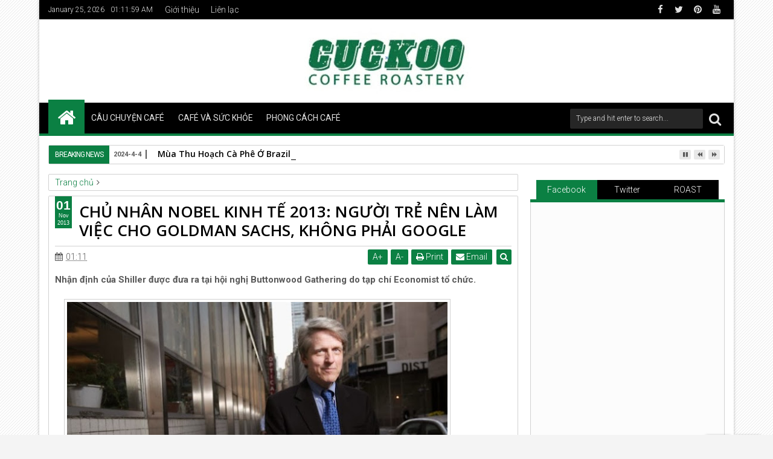

--- FILE ---
content_type: text/javascript; charset=UTF-8
request_url: https://www.cuckoocoffee.com/feeds/posts/default/-/FINANCE?max-results=6&orderby=published&alt=json-in-script&callback=jQuery1113030542283628612954_1769303515343
body_size: 12524
content:
// API callback
jQuery1113030542283628612954_1769303515343({"version":"1.0","encoding":"UTF-8","feed":{"xmlns":"http://www.w3.org/2005/Atom","xmlns$openSearch":"http://a9.com/-/spec/opensearchrss/1.0/","xmlns$blogger":"http://schemas.google.com/blogger/2008","xmlns$georss":"http://www.georss.org/georss","xmlns$gd":"http://schemas.google.com/g/2005","xmlns$thr":"http://purl.org/syndication/thread/1.0","id":{"$t":"tag:blogger.com,1999:blog-242320329049507227"},"updated":{"$t":"2024-12-05T03:07:31.753-08:00"},"category":[{"term":"CAFESTORY"},{"term":"tin_chinh"},{"term":"tin_noi_bat"},{"term":"LIFESTYLE"},{"term":"ENTREPRENEUR"},{"term":"BUSINESS"},{"term":"HEALTH"},{"term":"BEAUTY"},{"term":"CAFE"},{"term":"GURU"},{"term":"BOSS"},{"term":"CULTURE"},{"term":"CAFEnHEALTH"},{"term":"TECHNOLOGY"},{"term":"CULINARY"},{"term":"WACHT"},{"term":"EDUCATION"},{"term":"FASHION"},{"term":"LIVING"},{"term":"AGRIBIZ"},{"term":"FOOD"},{"term":"TRAVEL"},{"term":"STYLE"},{"term":"FUN"},{"term":"TRITUE_DOTHAI"},{"term":"FRAGRANCE"},{"term":"roast"},{"term":"time_line"},{"term":"blog"},{"term":"MARKETING"},{"term":"DOTHAI"},{"term":"KOREAN"},{"term":"LOVEnSEX"},{"term":"TRITUE_VIETNAM"},{"term":"POINTOFVIEW"},{"term":"TIPS"},{"term":"ACHITECTURE"},{"term":"CAFESTYLE"},{"term":"DRINK"},{"term":"FITNESS"},{"term":"FOODnHEALTH"},{"term":"LAMVUON"},{"term":"PHOTOGRAPHY"},{"term":"PRODUCT"},{"term":"CAR"},{"term":"FINANCE"},{"term":"LITERATURE"},{"term":"MANLY"},{"term":"WHEELS"},{"term":"ART"},{"term":"GIRLS"},{"term":"HONEY"},{"term":"NEWS"},{"term":"PAINTING"},{"term":"WOMEN"},{"term":"4W_WARRIORS"},{"term":"ACCESSORIES"},{"term":"BICYCLE"},{"term":"NHADEP"},{"term":"TIM"},{"term":"VIETNAM"},{"term":"BORN_TO_RIDE"},{"term":"CAFEnFASHION"},{"term":"HEALTH_SERVICE"},{"term":"JAPANESE"},{"term":"LOOKBOOK"},{"term":"MEN"},{"term":"MUSIC"},{"term":"TRACHNHIEMXAHOI"},{"term":"lichsucaphe"},{"term":"nghethuat"}],"title":{"type":"text","$t":"CUCKOO COFFEE"},"subtitle":{"type":"html","$t":"Hotline: 0918 806 676"},"link":[{"rel":"http://schemas.google.com/g/2005#feed","type":"application/atom+xml","href":"https:\/\/www.cuckoocoffee.com\/feeds\/posts\/default"},{"rel":"self","type":"application/atom+xml","href":"https:\/\/www.blogger.com\/feeds\/242320329049507227\/posts\/default\/-\/FINANCE?alt=json-in-script\u0026max-results=6\u0026orderby=published"},{"rel":"alternate","type":"text/html","href":"https:\/\/www.cuckoocoffee.com\/search\/label\/FINANCE"},{"rel":"hub","href":"http://pubsubhubbub.appspot.com/"}],"author":[{"name":{"$t":"Unknown"},"email":{"$t":"noreply@blogger.com"},"gd$image":{"rel":"http://schemas.google.com/g/2005#thumbnail","width":"16","height":"16","src":"https:\/\/img1.blogblog.com\/img\/b16-rounded.gif"}}],"generator":{"version":"7.00","uri":"http://www.blogger.com","$t":"Blogger"},"openSearch$totalResults":{"$t":"4"},"openSearch$startIndex":{"$t":"1"},"openSearch$itemsPerPage":{"$t":"6"},"entry":[{"id":{"$t":"tag:blogger.com,1999:blog-242320329049507227.post-5346447230020536796"},"published":{"$t":"2013-12-18T00:24:00.001-08:00"},"updated":{"$t":"2015-06-22T10:37:35.555-07:00"},"category":[{"scheme":"http://www.blogger.com/atom/ns#","term":"FINANCE"}],"title":{"type":"text","$t":"Italia và Hà Lan để mất vị trí trung tâm tài chính thế giới như thế nào?"},"content":{"type":"html","$t":"\u003Cdiv class=\"separator\" style=\"clear: both; text-align: center;\"\u003E\u003Ca href=\"https:\/\/blogger.googleusercontent.com\/img\/b\/R29vZ2xl\/AVvXsEhfsB3qUDe540u065WPpb0aqTPcfpdKd4OUnjfMaDM_t9OeEAt4O7PS7nk0oHosLX4-EMas9v3ZbpKUXtS2SjhVkV95OZHzRbpFu5peZKNE0L6FLjsZL2jUAWUOgMjNsm6z9mnCpaKLhP2r\/s1600\/italia-va-ha-lan-de-mat-vi-tri-trung-tam-tai-chinh-the-gioi-nhu-the-nao%5B1%5D.jpeg\" imageanchor=\"1\" style=\"margin-left: 1em; margin-right: 1em;\"\u003E\u003Cimg border=\"0\" height=\"348\" src=\"https:\/\/blogger.googleusercontent.com\/img\/b\/R29vZ2xl\/AVvXsEhfsB3qUDe540u065WPpb0aqTPcfpdKd4OUnjfMaDM_t9OeEAt4O7PS7nk0oHosLX4-EMas9v3ZbpKUXtS2SjhVkV95OZHzRbpFu5peZKNE0L6FLjsZL2jUAWUOgMjNsm6z9mnCpaKLhP2r\/s640\/italia-va-ha-lan-de-mat-vi-tri-trung-tam-tai-chinh-the-gioi-nhu-the-nao%5B1%5D.jpeg\" width=\"640\" \/\u003E\u003C\/a\u003E\u003C\/div\u003E\u003Ch2 class=\"subcontentv2\" style=\"background-color: white; color: #555555; font-size: 17px; line-height: 20px; margin: 0px; padding: 0px 0px 10px;\"\u003E\u003Cbr \/\u003E\u003C\/h2\u003E\u003Cb\u003ETrong suốt 7 thế kỷ qua, trọng tâm của kinh tế thế giới đã dịch chuyển lần lượt từ Italia sang Tây Ban Nha, Hà Lan, Anh và hiện nay là Mỹ.\u003C\/b\u003E\u003Cbr \/\u003E\u003Cbr \/\u003E\u003Cb\u003ETrung tâm tài chính của thế giới thay đổi\u003C\/b\u003E\u003Cbr \/\u003E\u003Cbr \/\u003ETrong suốt 7 thế kỷ qua, trọng tâm của kinh tế thế giới đã dịch chuyển lần lượt từ Italia sang Tây Ban Nha, Hà Lan, Anh và hiện nay là Mỹ. Tuy nhiên, có một đặc điểm không bao giờ thay đổi: đất nước nắm giữ vị trí trung tâm của thế giới (cả về kinh tế và quyền lực) sẽ phát hành trái phiếu để trang trải chi phí. Các nhà đầu tư trong và ngoài nước mua những trái phiếu này bởi chúng đại diện cho những trái phiếu an toàn nhất để đầu tư. \u003Cbr \/\u003E\u003Cbr \/\u003EĐất nước nằm ở trung tâm của kinh tế thế giới có thể phát hành nhiều trái phiếu hơn với chi phí thấp hơn so với các nước khác. \u003Cbr \/\u003E\u003Cbr \/\u003ETuy nhiên, qua thời gian, đất nước đó mất dần quyền lực và nhà đầu tư bắt đầu chuyển tiền đầu tư sang các nền kinh tế mới nổi khác.\u003Cbr \/\u003E\u003Cbr \/\u003ECho tới những năm 1500, Italia vẫn là trung tâm của kinh tế phương Tây. Khi đó, vùng Địa Trung Hải là cửa ngõ dẫn vào Byzantium, Trung Đông và cả Trung Quốc và Ấn Độ. Những thành phố như Venice, Genoa, Florence và nhiều thành phố khác của Italia lớn mạnh nhờ vào hoạt động thương mại. Tuy nhiên, chiến tranh giữa các vùng cũng khiến nhiều thành phố của Italia bị ảnh hưởng.\u003Cbr \/\u003E\u003Cbr \/\u003EĐến những năm 1600, đất nước quyền lực nhất về kinh tế lại là Hà Lan. “Đất nước cối xay gió” đóng vai trò quan trọng nhờ vào giao dịch thương mại ở Đại Tây Dương. Bắc Âu cũng giúp Hà Lan củng cố vị thế của mình. Thặng dư vốn của Hà Lan có thể được minh họa qua bằng chứng lịch sử là bong bóng hoa tulip trong những năm 1630.\u003Cbr \/\u003E\u003Cbr \/\u003ETuy nhiên, Hà Lan quá nhỏ để có thể duy trì vị thế là trung tâm của kinh tế toàn cầu. Các cuộc cách mạng thương mại và công nghiệp đã dịch chuyển vùng trung tâm của kinh tế thế giới sang Anh vào cuối thế kỷ 17. Cuộc cách mạng công nghiệp năm 1688 nâng cao đáng kể vị thế chính trị của nước Anh và cho phép quốc gia này duy trì vị trí trung tâm cho tới năm 1914.\u003Cbr \/\u003E\u003Cbr \/\u003ESau chiến tranh thế giới thứ nhất, trung tâm của thế giới lại dịch chuyển từ London sang New York. Và, ngày nay, New York vẫn là trung tâm của kinh tế toàn cầu. Đồng USD là đồng tiền dự trữ thế giới, và điều này đã cho phép Washington có thể phát hành trái phiếu với chi phí thấp hơn nhiều so với các quốc gia khác.\u003Cbr \/\u003E\u003Cbr \/\u003E\u003Cb\u003EChỉ số trái phiếu chính phủ \u003C\/b\u003E\u003Cbr \/\u003E\u003Cbr \/\u003EGlobal Financial Data đã xây dựng chỉ số trái phiếu chính phủ, sử dụng dữ liệu về trái phiếu do chính phủ các nước kể trên phát hành để theo dõi lợi suất trong suốt 7 thế kỷ qua. Từ năm 1285 đến 1600, dữ liệu về trái phiếu Italia được sử dụng. Từ năm 1606 đến 1699 là trái phiếu của Hà Lan, từ 1700 đến 1914 là trái phiếu của Anh và từ 1919 đến nay, trái phiếu kỳ hạn 10 năm do chính phủ Mỹ phát hành được sử dụng.\u003Cbr \/\u003E\u003Cbr \/\u003E\u003Cb\u003EHiểu thêm về lợi suất trái phiếu\u003C\/b\u003E\u003Cbr \/\u003E\u003Cbr \/\u003ELợi suất trái phiếu do chính phủ các nước phát hành được quyết định bởi một số yếu tố: tăng trưởng GDP thực, tỷ lệ lạm phát, yếu tố cung cầu và rủi ro.\u003Cbr \/\u003E\u003Cbr \/\u003ELợi suất trái phiếu chính phủ không có rủi ro sẽ bằng với tốc độ tăng trưởng GDP danh nghĩa bởi nó đại diện cho chi phí cơ hội của việc nắm giữ trái phiếu chính phủ cả trên phương diện cơ hội đầu tư (GDP thực) và giá trị thời gian của tiền tệ (lạm phát). \u003Cbr \/\u003E\u003Cbr \/\u003ETăng trưởng cao hơn hoặc lạm phát cao hơn sẽ dẫn đến lợi suất trái phiếu tăng lên. Độ rủi ro của trái phiếu tăng lên cũng khiến lãi suất tăng lên. Nhà đầu tư có thể lo sợ rằng chính phủ không thể hoàn trả khoản nợ, giảm chi phí thực của trái phiếu thông qua lạm phát, hoặc giảm giá đồng nội tệ cũng là một cách để cắt giảm chi phí. Tất cả những yếu tố này sẽ ảnh hưởng đến giá trái phiếu. \u003Cbr \/\u003E\u003Cbr \/\u003EXu hướng chung cho lợi suất trái phiếu chính phủ trong suốt 7 thế kỷ qua là giảm xuống. Không thể cho rằng đây là kết quả của tăng trưởng kinh tế chậm lại hoặc lạm phát giảm tốc, nhưng rõ ràng là một phần nguyên nhân nằm ở rủi ro vỡ nợ giảm xuống. Từ năm 1285 đến giữa những năm 1600, lợi suất trái phiếu chính phủ biến động trong khoảng 6% - 10%, trong một số trường hợp quanh mốc 20%.\u003Cbr \/\u003E\u003Cbr \/\u003EBởi vì có rất ít số liệu về lợi suất trước những năm 1700, có thể kết luận rằng lợi suất tăng vọt là do những sự kiện đặc biệt ảnh hưởng đến các chính phủ phát hành, đặc biệt là khi chiến tranh xảy ra. Lợi suất của các tài sản đầu tư khác cũng thấp hơn, nhưng do dữ liệu quá ít, khó có thể khẳng định rằng đây là nguyên nhân. Tuy nhiên, xu hướng là khá rõ ràng. \u003Cbr \/\u003E\u003Cbr \/\u003EKể từ năm 1700, các thị trường trái phiếu tương đối phát triển đã tồn tại ở London và New York, cho phép theo dõi lợi suất một cách chính xác. Kể từ giữa những năm 1600, trung bình lợi suất trái phiếu chính phủ vào khoảng 4%. Trước những năm 1600, lợi suất bị chi phối bởi rủi ro. Sau những năm 1600, lạm phát là nhân tố chi phối.\u003Cbr \/\u003E\u003Cbr \/\u003ETrở thành trung tâm của kinh tế thế giới có nhiều cái lợi bởi nước đó có thể phát hành trái phiếu với chi phí thấp hơn nhiều so với các nước khác. Trong dài hạn, điều này có thể dẫn đến tình trạng phát hành quá nhiều nợ.\u003Cbr \/\u003E\u003Cbr \/\u003EVới tình trạng nợ của chính phủ Mỹ ngày càng tăng, một số người đang bắt đầu tự hỏi liệu nước Mỹ có thể duy trì vị thế như hiện tại hay không. Trước khi nhận định về Mỹ, hay xem xét trường hợp của Italia, Hà Lan và Anh trong quá khứ. \u003Cbr \/\u003E\u003Cbr \/\u003E\u003Cb\u003EThu Hương\u003C\/b\u003E\u003Cbr \/\u003EBusiness Insider"},"link":[{"rel":"edit","type":"application/atom+xml","href":"https:\/\/www.blogger.com\/feeds\/242320329049507227\/posts\/default\/5346447230020536796"},{"rel":"self","type":"application/atom+xml","href":"https:\/\/www.blogger.com\/feeds\/242320329049507227\/posts\/default\/5346447230020536796"},{"rel":"alternate","type":"text/html","href":"https:\/\/www.cuckoocoffee.com\/2013\/12\/italia-va-ha-lan-e-mat-vi-tri-trung-tam_18.html","title":"Italia và Hà Lan để mất vị trí trung tâm tài chính thế giới như thế nào?"}],"author":[{"name":{"$t":"Unknown"},"email":{"$t":"noreply@blogger.com"},"gd$image":{"rel":"http://schemas.google.com/g/2005#thumbnail","width":"16","height":"16","src":"https:\/\/img1.blogblog.com\/img\/b16-rounded.gif"}}],"media$thumbnail":{"xmlns$media":"http://search.yahoo.com/mrss/","url":"https:\/\/blogger.googleusercontent.com\/img\/b\/R29vZ2xl\/AVvXsEhfsB3qUDe540u065WPpb0aqTPcfpdKd4OUnjfMaDM_t9OeEAt4O7PS7nk0oHosLX4-EMas9v3ZbpKUXtS2SjhVkV95OZHzRbpFu5peZKNE0L6FLjsZL2jUAWUOgMjNsm6z9mnCpaKLhP2r\/s72-c\/italia-va-ha-lan-de-mat-vi-tri-trung-tam-tai-chinh-the-gioi-nhu-the-nao%5B1%5D.jpeg","height":"72","width":"72"}},{"id":{"$t":"tag:blogger.com,1999:blog-242320329049507227.post-5720820143925418044"},"published":{"$t":"2013-12-04T23:45:00.000-08:00"},"updated":{"$t":"2014-06-20T02:33:00.107-07:00"},"category":[{"scheme":"http://www.blogger.com/atom/ns#","term":"FINANCE"}],"title":{"type":"text","$t":"10 căn nhà đắt nhất của giới tỷ phú tài chính"},"content":{"type":"html","$t":"\u003Cdiv class=\"separator\" style=\"clear: both; text-align: center;\"\u003E\u003Ca href=\"https:\/\/blogger.googleusercontent.com\/img\/b\/R29vZ2xl\/AVvXsEgOJx9NCoJ8GFf0B7o9pvaYccp3tt6HfQeieS9M6ZwYPC-GqD5u-EkgH-P21V9hTWRFEwIMGshqO_DOZKgtdaJFTJSf4T-_I2C0uMA-nF1wmQOPLbGpXvSZ1FinxWRsKkCzHBDzfUnm2KB9\/s1600\/1375586226665%5B1%5D.jpg\" imageanchor=\"1\" style=\"margin-left: 1em; margin-right: 1em;\"\u003E\u003Cimg border=\"0\" src=\"https:\/\/blogger.googleusercontent.com\/img\/b\/R29vZ2xl\/AVvXsEgOJx9NCoJ8GFf0B7o9pvaYccp3tt6HfQeieS9M6ZwYPC-GqD5u-EkgH-P21V9hTWRFEwIMGshqO_DOZKgtdaJFTJSf4T-_I2C0uMA-nF1wmQOPLbGpXvSZ1FinxWRsKkCzHBDzfUnm2KB9\/s1600\/1375586226665%5B1%5D.jpg\" \/\u003E\u003C\/a\u003E\u003C\/div\u003E\u003Cbr \/\u003E\u003Ch2 class=\"news-sapo \" style=\"border: 0px; color: #333333; font-family: Arial; font-size: 16px; line-height: 23px; margin: 0px; outline: 0px; padding: 0px; position: relative; top: -6px;\"\u003EGiá trị của những căn nhà này tăng gấp nhiều lần so với thời điểm các tỷ phú tài chính mua về, với mức giá lên tới hàng trăm triệu USD.\u003C\/h2\u003E\u003Cdiv class=\"clearfix\" style=\"border: 0px; font-family: Arial; font-size: 12px; margin: 0px; outline: 0px; padding: 0px; zoom: 1;\"\u003E\u003C\/div\u003E\u003Cdiv class=\"news-content  clearfix \" style=\"border: 0px; font-family: Arial; font-size: 12px; margin: 0px; outline: 0px; padding: 0px; position: relative; zoom: 1;\"\u003E\u003Cdiv style=\"border: 0px; font-family: Georgia; font-size: 14.5px; letter-spacing: 0px; line-height: 24px; max-width: 100%; outline: 0px; padding: 9.296875px 0px; word-spacing: 0.5px;\"\u003E\u003Cstrong style=\"border: 0px; font-family: 'Noto Serif', serif; font-size: 14.5px; letter-spacing: 0px; margin: 0px; max-width: 100%; outline: 0px; padding: 0px;\"\u003E10. Căn nhà tại Hamptons, New York của David Tepper\u003C\/strong\u003E\u003C\/div\u003E\u003Cdiv style=\"border: 0px; font-family: Georgia; font-size: 14.5px; letter-spacing: 0px; line-height: 24px; max-width: 100%; outline: 0px; padding: 9.296875px 0px; word-spacing: 0.5px;\"\u003EGiá trị ước tính: 66 triệu USD\u003C\/div\u003E\u003Cdiv style=\"border: 0px; font-family: Georgia; font-size: 14.5px; letter-spacing: 0px; line-height: 24px; max-width: 100%; outline: 0px; padding: 9.296875px 0px; word-spacing: 0.5px;\"\u003ETỷ phú: David Tepper , nhà sáng lập Appaloosa Management\u003C\/div\u003E\u003Cdiv class=\"VCSortableInPreviewMode\" style=\"border: 0px; margin: 0px; max-width: 100%; outline: 0px; padding: 0px; text-align: center;\" type=\"Photo\"\u003E\u003Cdiv style=\"border: 0px; font-size: 13px; font-style: italic; margin: 0px; max-width: 100%; outline: 0px; padding: 0px;\"\u003E\u003Cimg align=\"Middle\" alt=\" 10 căn nhà đắt nhất của giới tỷ phú tài chính\" border=\"0\" class=\"oImage\" height=\"375\" id=\"img_300541\" photoid=\"img_300541\" rel=\"http:\/\/sohanews2.vcmedia.vn\/2013\/1375586226665.jpg\" src=\"http:\/\/sohanews2.vcmedia.vn\/2013\/1375586226665.jpg\" style=\"border: 0px; cursor: none; float: none !important; font-size: 0px; height: auto !important; margin: 0px; max-width: 100%; outline: 0px; padding: 9.296875px 0px 0px; vertical-align: middle;\" type=\"photo\" width=\"500\" \/\u003E\u003C\/div\u003E\u003Cdiv style=\"border: 0px; font-size: 13px; font-style: italic; margin: 0px; max-width: 100%; outline: 0px; padding: 0px;\"\u003E\u0026nbsp;\u003C\/div\u003E\u003C\/div\u003E\u003Cdiv style=\"border: 0px; font-family: Georgia; font-size: 14.5px; letter-spacing: 0px; line-height: 24px; max-width: 100%; outline: 0px; padding: 9.296875px 0px; word-spacing: 0.5px;\"\u003ENăm 2011, nhà sáng lập quỹ đầu tư Appaloosa Management nổi tiếng với việc mua và đánh sập một căn biệt thự trị giá 43,5 triệu USD tại Hamptons để xây dựng lại với diện tích lớn gấp hai lần. Căn nhà nằm trên khu đất rộng hơn 26.000 m2.\u003C\/div\u003E\u003Cdiv style=\"border: 0px; font-family: Georgia; font-size: 14.5px; letter-spacing: 0px; line-height: 24px; max-width: 100%; outline: 0px; padding: 9.296875px 0px; word-spacing: 0.5px;\"\u003ESusan Breitenbach, một chuyên gia môi giới bất động sản tại New York cho biết, Tepper có thể đã phải bỏ ít nhất 15 triệu USD để xây lại căn nhà này. Giá trị của căn nhà đã tăng thêm 10% kể từ năm ngoái, lên khoảng 66 triệu USD.\u003C\/div\u003E\u003Cdiv style=\"border: 0px; font-family: Georgia; font-size: 14.5px; letter-spacing: 0px; line-height: 24px; max-width: 100%; outline: 0px; padding: 9.296875px 0px; word-spacing: 0.5px;\"\u003E\u003Cstrong style=\"border: 0px; font-family: 'Noto Serif', serif; font-size: 14.5px; letter-spacing: 0px; margin: 0px; max-width: 100%; outline: 0px; padding: 0px;\"\u003E9. Căn nhà \"The Creeks\" tại Hamptons của Ron Perelman\u003C\/strong\u003E\u003C\/div\u003E\u003Cdiv style=\"border: 0px; font-family: Georgia; font-size: 14.5px; letter-spacing: 0px; line-height: 24px; max-width: 100%; outline: 0px; padding: 9.296875px 0px; word-spacing: 0.5px;\"\u003EGiá trị ước tính: 77 triệu USD\u003C\/div\u003E\u003Cdiv style=\"border: 0px; font-family: Georgia; font-size: 14.5px; letter-spacing: 0px; line-height: 24px; max-width: 100%; outline: 0px; padding: 9.296875px 0px; word-spacing: 0.5px;\"\u003ETỷ phú: Ron Perelman, chủ tịch kiêm CEO của MacAndrews \u0026amp; Forbes Holdings, Inc.\u003C\/div\u003E\u003Cdiv class=\"VCSortableInPreviewMode\" style=\"border: 0px; margin: 0px; max-width: 100%; outline: 0px; padding: 0px; text-align: center;\" type=\"Photo\"\u003E\u003Cdiv style=\"border: 0px; font-size: 13px; font-style: italic; margin: 0px; max-width: 100%; outline: 0px; padding: 0px;\"\u003E\u003Cimg align=\"Middle\" alt=\" 10 căn nhà đắt nhất của giới tỷ phú tài chính\" border=\"0\" class=\"oImage\" height=\"375\" id=\"img_300548\" photoid=\"img_300548\" rel=\"http:\/\/sohanews2.vcmedia.vn\/2013\/1375586226668.jpg\" src=\"http:\/\/sohanews2.vcmedia.vn\/2013\/1375586226668.jpg\" style=\"border: 0px; cursor: none; float: none !important; font-size: 0px; height: auto !important; margin: 0px; max-width: 100%; outline: 0px; padding: 9.296875px 0px 0px; vertical-align: middle;\" type=\"photo\" width=\"500\" \/\u003E\u003C\/div\u003E\u003Cdiv style=\"border: 0px; font-size: 13px; font-style: italic; margin: 0px; max-width: 100%; outline: 0px; padding: 0px;\"\u003E\u0026nbsp;\u003C\/div\u003E\u003C\/div\u003E\u003Cdiv style=\"border: 0px; font-family: Georgia; font-size: 14.5px; letter-spacing: 0px; line-height: 24px; max-width: 100%; outline: 0px; padding: 9.296875px 0px; word-spacing: 0.5px;\"\u003EMột trong những tài sản có giá trị nhất của tỷ phú Ron Perelman là căn biệt thự xa xỉ có tên \"The Creeks\" tại Hamptons. Căn biệt thự này nằm trên khu đất có diện tích hơn 230.600 m2 với 40 phòng ngủ.\u003C\/div\u003E\u003Cdiv style=\"border: 0px; font-family: Georgia; font-size: 14.5px; letter-spacing: 0px; line-height: 24px; max-width: 100%; outline: 0px; padding: 9.296875px 0px; word-spacing: 0.5px;\"\u003EPerelman mua căn nhà từ thế kỷ 19 này vào năm 1990 với giá 12,5 triệu USD nhưng tới nay giá trị của nó tăng rất nhiều lần.\u003C\/div\u003E\u003Cdiv style=\"border: 0px; font-family: Georgia; font-size: 14.5px; letter-spacing: 0px; line-height: 24px; max-width: 100%; outline: 0px; padding: 9.296875px 0px; word-spacing: 0.5px;\"\u003E\u003Cstrong style=\"border: 0px; font-family: 'Noto Serif', serif; font-size: 14.5px; letter-spacing: 0px; margin: 0px; max-width: 100%; outline: 0px; padding: 0px;\"\u003E8. Căn nhà tại Manhattan của Henry Kravis\u003C\/strong\u003E\u003C\/div\u003E\u003Cdiv style=\"border: 0px; font-family: Georgia; font-size: 14.5px; letter-spacing: 0px; line-height: 24px; max-width: 100%; outline: 0px; padding: 9.296875px 0px; word-spacing: 0.5px;\"\u003EGiá trị ước tính: 80 triệu USD\u003C\/div\u003E\u003Cdiv style=\"border: 0px; font-family: Georgia; font-size: 14.5px; letter-spacing: 0px; line-height: 24px; max-width: 100%; outline: 0px; padding: 9.296875px 0px; word-spacing: 0.5px;\"\u003ETỷ phú: Henry Kravis, đồng sáng lập Kohlberg Kravis Roberts \u0026amp; Co.\u003C\/div\u003E\u003Cdiv class=\"VCSortableInPreviewMode\" style=\"border: 0px; margin: 0px; max-width: 100%; outline: 0px; padding: 0px; text-align: center;\" type=\"Photo\"\u003E\u003Cdiv style=\"border: 0px; font-size: 13px; font-style: italic; margin: 0px; max-width: 100%; outline: 0px; padding: 0px;\"\u003E\u003Cimg align=\"Middle\" alt=\" 10 căn nhà đắt nhất của giới tỷ phú tài chính\" border=\"0\" class=\"oImage\" height=\"375\" id=\"img_300547\" photoid=\"img_300547\" rel=\"http:\/\/sohanews2.vcmedia.vn\/2013\/1375586226671.jpg\" src=\"http:\/\/sohanews2.vcmedia.vn\/2013\/1375586226671.jpg\" style=\"border: 0px; cursor: none; float: none !important; font-size: 0px; height: auto !important; margin: 0px; max-width: 100%; outline: 0px; padding: 9.296875px 0px 0px; vertical-align: middle;\" type=\"photo\" width=\"500\" \/\u003E\u003C\/div\u003E\u003Cdiv style=\"border: 0px; font-size: 13px; font-style: italic; margin: 0px; max-width: 100%; outline: 0px; padding: 0px;\"\u003E\u0026nbsp;\u003C\/div\u003E\u003C\/div\u003E\u003Cdiv style=\"border: 0px; font-family: Georgia; font-size: 14.5px; letter-spacing: 0px; line-height: 24px; max-width: 100%; outline: 0px; padding: 9.296875px 0px; word-spacing: 0.5px;\"\u003ECăn nhà 26 phòng ngủ tại Park Avenue được tỷ phú Henry Kravis mua với giá 15 triệu USD năm 1994 từ công chúa Iran Ashraf Pahlavi. Hiện giá trị của nó đã lên tới 80 triệu USD.\u003C\/div\u003E\u003Cdiv style=\"border: 0px; font-family: Georgia; font-size: 14.5px; letter-spacing: 0px; line-height: 24px; max-width: 100%; outline: 0px; padding: 9.296875px 0px; word-spacing: 0.5px;\"\u003E\u003Cstrong style=\"border: 0px; font-family: 'Noto Serif', serif; font-size: 14.5px; letter-spacing: 0px; margin: 0px; max-width: 100%; outline: 0px; padding: 0px;\"\u003E7. Biệt thự của tỷ phú Bruce Kovner\u003C\/strong\u003E\u003C\/div\u003E\u003Cdiv style=\"border: 0px; font-family: Georgia; font-size: 14.5px; letter-spacing: 0px; line-height: 24px; max-width: 100%; outline: 0px; padding: 9.296875px 0px; word-spacing: 0.5px;\"\u003EGiá trị ước tính: 80 triệu USD\u003C\/div\u003E\u003Cdiv style=\"border: 0px; font-family: Georgia; font-size: 14.5px; letter-spacing: 0px; line-height: 24px; max-width: 100%; outline: 0px; padding: 9.296875px 0px; word-spacing: 0.5px;\"\u003ETỷ phú: Bruce Kovner, nhà sáng lập kiêm chủ tịch Caxton Associates\u003C\/div\u003E\u003Cdiv class=\"VCSortableInPreviewMode\" style=\"border: 0px; margin: 0px; max-width: 100%; outline: 0px; padding: 0px; text-align: center;\" type=\"Photo\"\u003E\u003Cdiv style=\"border: 0px; font-size: 13px; font-style: italic; margin: 0px; max-width: 100%; outline: 0px; padding: 0px;\"\u003E\u003Cimg align=\"Middle\" alt=\" 10 căn nhà đắt nhất của giới tỷ phú tài chính\" border=\"0\" class=\"oImage\" height=\"375\" id=\"img_300544\" photoid=\"img_300544\" rel=\"http:\/\/sohanews2.vcmedia.vn\/2013\/1375586226673.jpg\" src=\"http:\/\/sohanews2.vcmedia.vn\/2013\/1375586226673.jpg\" style=\"border: 0px; cursor: none; float: none !important; font-size: 0px; height: auto !important; margin: 0px; max-width: 100%; outline: 0px; padding: 9.296875px 0px 0px; vertical-align: middle;\" type=\"photo\" width=\"500\" \/\u003E\u003C\/div\u003E\u003Cdiv style=\"border: 0px; font-size: 13px; font-style: italic; margin: 0px; max-width: 100%; outline: 0px; padding: 0px;\"\u003E\u0026nbsp;\u003C\/div\u003E\u003C\/div\u003E\u003Cdiv style=\"border: 0px; font-family: Georgia; font-size: 14.5px; letter-spacing: 0px; line-height: 24px; max-width: 100%; outline: 0px; padding: 9.296875px 0px; word-spacing: 0.5px;\"\u003EKovner bought mua căn biệt thự theo phong cách Anh này 10 năm trước với giá 17 triệu USD và đầu tư thêm 10 triệu USD để sửa sang.\u003C\/div\u003E\u003Cdiv style=\"border: 0px; font-family: Georgia; font-size: 14.5px; letter-spacing: 0px; line-height: 24px; max-width: 100%; outline: 0px; padding: 9.296875px 0px; word-spacing: 0.5px;\"\u003E\u003Cstrong style=\"border: 0px; font-family: 'Noto Serif', serif; font-size: 14.5px; letter-spacing: 0px; margin: 0px; max-width: 100%; outline: 0px; padding: 0px;\"\u003E6. Căn nhà của Bill Ackman tại tòa nhà xa xỉ One57\u003C\/strong\u003E\u003C\/div\u003E\u003Cdiv style=\"border: 0px; font-family: Georgia; font-size: 14.5px; letter-spacing: 0px; line-height: 24px; max-width: 100%; outline: 0px; padding: 9.296875px 0px; word-spacing: 0.5px;\"\u003EGiá trị ước tính: 90 triệu USD\u003C\/div\u003E\u003Cdiv style=\"border: 0px; font-family: Georgia; font-size: 14.5px; letter-spacing: 0px; line-height: 24px; max-width: 100%; outline: 0px; padding: 9.296875px 0px; word-spacing: 0.5px;\"\u003ETỷ phú: Bill Ackman, nhà sáng lập kiêm CEO Pershing Square Capital Management\u003C\/div\u003E\u003Cdiv class=\"VCSortableInPreviewMode\" style=\"border: 0px; margin: 0px; max-width: 100%; outline: 0px; padding: 0px; text-align: center;\" type=\"Photo\"\u003E\u003Cdiv style=\"border: 0px; font-size: 13px; font-style: italic; margin: 0px; max-width: 100%; outline: 0px; padding: 0px;\"\u003E\u003Cimg align=\"Middle\" alt=\" 10 căn nhà đắt nhất của giới tỷ phú tài chính\" border=\"0\" class=\"oImage\" height=\"375\" id=\"img_300543\" photoid=\"img_300543\" rel=\"http:\/\/sohanews2.vcmedia.vn\/2013\/1375586226675.jpg\" src=\"http:\/\/sohanews2.vcmedia.vn\/2013\/1375586226675.jpg\" style=\"border: 0px; cursor: none; float: none !important; font-size: 0px; height: auto !important; margin: 0px; max-width: 100%; outline: 0px; padding: 9.296875px 0px 0px; vertical-align: middle;\" type=\"photo\" width=\"500\" \/\u003E\u003C\/div\u003E\u003Cdiv style=\"border: 0px; font-size: 13px; font-style: italic; margin: 0px; max-width: 100%; outline: 0px; padding: 0px;\"\u003E\u0026nbsp;\u003C\/div\u003E\u003C\/div\u003E\u003Cdiv style=\"border: 0px; font-family: Georgia; font-size: 14.5px; letter-spacing: 0px; line-height: 24px; max-width: 100%; outline: 0px; padding: 9.296875px 0px; word-spacing: 0.5px;\"\u003ENhà sáng lập quỹ đầu tư, tỷ phú Bill Ackman đang mua căn penthouse cao cấp tại tòa nhà One57 với giá 90 triệu USD. \u0026nbsp;Căn hộ nằm trên cả tầng 75 và 76 của toà nhà. Việc mua căn hộ xa xỉ này đang trong giai đoạn ký hợp đồng và Ackman coi đây là một thương vụ đầu tư.\u003C\/div\u003E\u003Cdiv style=\"border: 0px; font-family: Georgia; font-size: 14.5px; letter-spacing: 0px; line-height: 24px; max-width: 100%; outline: 0px; padding: 9.296875px 0px; word-spacing: 0.5px;\"\u003E\u003Cstrong style=\"border: 0px; font-family: 'Noto Serif', serif; font-size: 14.5px; letter-spacing: 0px; margin: 0px; max-width: 100%; outline: 0px; padding: 0px;\"\u003E5. Căn hộ cao cấp của tỷ phú Phil Falcone\u003C\/strong\u003E\u003C\/div\u003E\u003Cdiv style=\"border: 0px; font-family: Georgia; font-size: 14.5px; letter-spacing: 0px; line-height: 24px; max-width: 100%; outline: 0px; padding: 9.296875px 0px; word-spacing: 0.5px;\"\u003EGiá trị ước tính: 100 triệu USD\u003C\/div\u003E\u003Cdiv style=\"border: 0px; font-family: Georgia; font-size: 14.5px; letter-spacing: 0px; line-height: 24px; max-width: 100%; outline: 0px; padding: 9.296875px 0px; word-spacing: 0.5px;\"\u003ETỷ phú: Phil Falcone, nhà sáng lập Harbinger Capital and LightSquared\u003C\/div\u003E\u003Cdiv class=\"VCSortableInPreviewMode\" style=\"border: 0px; margin: 0px; max-width: 100%; outline: 0px; padding: 0px; text-align: center;\" type=\"Photo\"\u003E\u003Cdiv style=\"border: 0px; font-size: 13px; font-style: italic; margin: 0px; max-width: 100%; outline: 0px; padding: 0px;\"\u003E\u003Cimg align=\"Middle\" alt=\" 10 căn nhà đắt nhất của giới tỷ phú tài chính\" border=\"0\" class=\"oImage\" height=\"375\" id=\"img_300542\" photoid=\"img_300542\" rel=\"http:\/\/sohanews2.vcmedia.vn\/2013\/1375586226677.jpg\" src=\"http:\/\/sohanews2.vcmedia.vn\/2013\/1375586226677.jpg\" style=\"border: 0px; cursor: none; float: none !important; font-size: 0px; height: auto !important; margin: 0px; max-width: 100%; outline: 0px; padding: 9.296875px 0px 0px; vertical-align: middle;\" type=\"photo\" width=\"500\" \/\u003E\u003C\/div\u003E\u003Cdiv style=\"border: 0px; font-size: 13px; font-style: italic; margin: 0px; max-width: 100%; outline: 0px; padding: 0px;\"\u003E\u0026nbsp;\u003C\/div\u003E\u003C\/div\u003E\u003Cdiv style=\"border: 0px; font-family: Georgia; font-size: 14.5px; letter-spacing: 0px; line-height: 24px; max-width: 100%; outline: 0px; padding: 9.296875px 0px; word-spacing: 0.5px;\"\u003ENăm 2008, Phil Falcone và vợ đã mua căn nhà rộng hơn 7.600m2 tại khu Upper East Side, Manhattan, New York với giá 49 triệu USD. Sau đó ông đầu tư thêm 10 triệu để nâng cấp. Giá trị ước tính hiện này của căn nhà này là 100 triệu USD.\u003C\/div\u003E\u003Cdiv style=\"border: 0px; font-family: Georgia; font-size: 14.5px; letter-spacing: 0px; line-height: 24px; max-width: 100%; outline: 0px; padding: 9.296875px 0px; word-spacing: 0.5px;\"\u003E\u003Cstrong style=\"border: 0px; font-family: 'Noto Serif', serif; font-size: 14.5px; letter-spacing: 0px; margin: 0px; max-width: 100%; outline: 0px; padding: 0px;\"\u003E4. Căn penthouse tại Central Park West của tỷ phú Dan Loeb\u003C\/strong\u003E\u003C\/div\u003E\u003Cdiv style=\"border: 0px; font-family: Georgia; font-size: 14.5px; letter-spacing: 0px; line-height: 24px; max-width: 100%; outline: 0px; padding: 9.296875px 0px; word-spacing: 0.5px;\"\u003EGiá trị ước tính: 100 triệu USD\u003C\/div\u003E\u003Cdiv style=\"border: 0px; font-family: Georgia; font-size: 14.5px; letter-spacing: 0px; line-height: 24px; max-width: 100%; outline: 0px; padding: 9.296875px 0px; word-spacing: 0.5px;\"\u003ETỷ phú: Dan Loeb, nhà sáng lập kiêm CEO của Third Point LLC\u003C\/div\u003E\u003Cdiv class=\"VCSortableInPreviewMode\" style=\"border: 0px; margin: 0px; max-width: 100%; outline: 0px; padding: 0px; text-align: center;\" type=\"Photo\"\u003E\u003Cdiv style=\"border: 0px; font-size: 13px; font-style: italic; margin: 0px; max-width: 100%; outline: 0px; padding: 0px;\"\u003E\u003Cimg align=\"Middle\" alt=\" 10 căn nhà đắt nhất của giới tỷ phú tài chính\" border=\"0\" class=\"oImage\" height=\"375\" id=\"img_300545\" photoid=\"img_300545\" rel=\"http:\/\/sohanews2.vcmedia.vn\/2013\/1375586226680.jpg\" src=\"http:\/\/sohanews2.vcmedia.vn\/2013\/1375586226680.jpg\" style=\"border: 0px; float: none !important; font-size: 0px; height: auto !important; margin: 0px; max-width: 100%; outline: 0px; padding: 9.296875px 0px 0px; vertical-align: middle;\" type=\"photo\" width=\"500\" \/\u003E\u003C\/div\u003E\u003Cdiv style=\"border: 0px; font-size: 13px; font-style: italic; margin: 0px; max-width: 100%; outline: 0px; padding: 0px;\"\u003E\u0026nbsp;\u003C\/div\u003E\u003C\/div\u003E\u003Cdiv style=\"border: 0px; font-family: Georgia; font-size: 14.5px; letter-spacing: 0px; line-height: 24px; max-width: 100%; outline: 0px; padding: 9.296875px 0px; word-spacing: 0.5px;\"\u003ETỷ phú Dan Loeb mua căn penthouse này vào năm 2008 với giá 45 triệu USD. Căn hộ có hướng nhìn 360 độ ra khu Central Park West và có thư viện rộng tới 3.200 m2.\u003C\/div\u003E\u003Cdiv style=\"border: 0px; font-family: Georgia; font-size: 14.5px; letter-spacing: 0px; line-height: 24px; max-width: 100%; outline: 0px; padding: 9.296875px 0px; word-spacing: 0.5px;\"\u003E\u003Cstrong style=\"border: 0px; font-family: 'Noto Serif', serif; font-size: 14.5px; letter-spacing: 0px; margin: 0px; max-width: 100%; outline: 0px; padding: 0px;\"\u003E3. Căn hộ tại Upper East Side của Steve Cohen\u003C\/strong\u003E\u003C\/div\u003E\u003Cdiv style=\"border: 0px; font-family: Georgia; font-size: 14.5px; letter-spacing: 0px; line-height: 24px; max-width: 100%; outline: 0px; padding: 9.296875px 0px; word-spacing: 0.5px;\"\u003EGiá trị ước tính: 116 triệu USD\u003C\/div\u003E\u003Cdiv style=\"border: 0px; font-family: Georgia; font-size: 14.5px; letter-spacing: 0px; line-height: 24px; max-width: 100%; outline: 0px; padding: 9.296875px 0px; word-spacing: 0.5px;\"\u003ETỷ phú: Steve Cohen, nhà sáng lập SAC Capital Advisors\u003C\/div\u003E\u003Cdiv class=\"VCSortableInPreviewMode\" style=\"border: 0px; margin: 0px; max-width: 100%; outline: 0px; padding: 0px; text-align: center;\" type=\"Photo\"\u003E\u003Cdiv style=\"border: 0px; font-size: 13px; font-style: italic; margin: 0px; max-width: 100%; outline: 0px; padding: 0px;\"\u003E\u003Cimg align=\"Middle\" alt=\" 10 căn nhà đắt nhất của giới tỷ phú tài chính\" border=\"0\" class=\"oImage\" height=\"375\" id=\"img_300546\" photoid=\"img_300546\" rel=\"http:\/\/sohanews2.vcmedia.vn\/2013\/1375586226682.jpg\" src=\"http:\/\/sohanews2.vcmedia.vn\/2013\/1375586226682.jpg\" style=\"border: 0px; cursor: none; float: none !important; font-size: 0px; height: auto !important; margin: 0px; max-width: 100%; outline: 0px; padding: 9.296875px 0px 0px; vertical-align: middle;\" type=\"photo\" width=\"500\" \/\u003E\u003C\/div\u003E\u003Cdiv style=\"border: 0px; font-size: 13px; font-style: italic; margin: 0px; max-width: 100%; outline: 0px; padding: 0px;\"\u003E\u0026nbsp;\u003C\/div\u003E\u003C\/div\u003E\u003Cdiv style=\"border: 0px; font-family: Georgia; font-size: 14.5px; letter-spacing: 0px; line-height: 24px; max-width: 100%; outline: 0px; padding: 9.296875px 0px; word-spacing: 0.5px;\"\u003ECohen đang rao bán căn penthouse tại cao ốc One Beacon Court với giá 115 triệu USD. Căn hộ có diện tích hơn 2.700 m2 với 6 phòng ngủ, 6 phòng tắm, trần cao hơn 7m và sàn nhà bằng gỗ phong.\u003C\/div\u003E\u003Cdiv style=\"border: 0px; font-family: Georgia; font-size: 14.5px; letter-spacing: 0px; line-height: 24px; max-width: 100%; outline: 0px; padding: 9.296875px 0px; word-spacing: 0.5px;\"\u003ENăm 2005, Cohen mua căn hộ này với giá 24 triệu USD và thuê kiến trúc sư Charles Gwathmey sửa sang lại. Mới đây, Cohen lại mua một căn nhà tại Hamptons với giá 60 triệu USD và một căn tại 607 Hudson Street, Manhattan với giá 23 triệu USD.\u003C\/div\u003E\u003Cdiv style=\"border: 0px; font-family: Georgia; font-size: 14.5px; letter-spacing: 0px; line-height: 24px; max-width: 100%; outline: 0px; padding: 9.296875px 0px; word-spacing: 0.5px;\"\u003E\u003Cstrong style=\"border: 0px; font-family: 'Noto Serif', serif; font-size: 14.5px; letter-spacing: 0px; margin: 0px; max-width: 100%; outline: 0px; padding: 0px;\"\u003E2. Căn penthouse tại 740 Park Avenue của Steve Schwarzman\u003C\/strong\u003E\u003C\/div\u003E\u003Cdiv style=\"border: 0px; font-family: Georgia; font-size: 14.5px; letter-spacing: 0px; line-height: 24px; max-width: 100%; outline: 0px; padding: 9.296875px 0px; word-spacing: 0.5px;\"\u003EGiá trị ước tính: 120 triệu USD\u003C\/div\u003E\u003Cdiv style=\"border: 0px; font-family: Georgia; font-size: 14.5px; letter-spacing: 0px; line-height: 24px; max-width: 100%; outline: 0px; padding: 9.296875px 0px; word-spacing: 0.5px;\"\u003ETỷ phú: Steve Schwarzman, nhà sáng lập, chủ tịch kiêm CEO Blackstone Group\u003C\/div\u003E\u003Cdiv class=\"VCSortableInPreviewMode\" style=\"border: 0px; margin: 0px; max-width: 100%; outline: 0px; padding: 0px; text-align: center;\" type=\"Photo\"\u003E\u003Cdiv style=\"border: 0px; font-size: 13px; font-style: italic; margin: 0px; max-width: 100%; outline: 0px; padding: 0px;\"\u003E\u003Cimg align=\"Middle\" alt=\" 10 căn nhà đắt nhất của giới tỷ phú tài chính\" border=\"0\" class=\"oImage\" height=\"375\" id=\"img_300550\" photoid=\"img_300550\" rel=\"http:\/\/sohanews2.vcmedia.vn\/2013\/1375586226685.jpg\" src=\"http:\/\/sohanews2.vcmedia.vn\/2013\/1375586226685.jpg\" style=\"border: 0px; cursor: none; float: none !important; font-size: 0px; height: auto !important; margin: 0px; max-width: 100%; outline: 0px; padding: 9.296875px 0px 0px; vertical-align: middle;\" type=\"photo\" width=\"500\" \/\u003E\u003C\/div\u003E\u003Cdiv style=\"border: 0px; font-size: 13px; font-style: italic; margin: 0px; max-width: 100%; outline: 0px; padding: 0px;\"\u003E\u0026nbsp;\u003C\/div\u003E\u003C\/div\u003E\u003Cdiv style=\"border: 0px; font-family: Georgia; font-size: 14.5px; letter-spacing: 0px; line-height: 24px; max-width: 100%; outline: 0px; padding: 9.296875px 0px; word-spacing: 0.5px;\"\u003ENăm 2000, Schwarzman mua căn hộ này với giá khoảng 35-40 triệu USD. Căn hộ có 37 phòng ngủ, 11 lò sửa, 43 phòng để đồ, phòng tập thể hình, xông hơi, …\u003C\/div\u003E\u003Cdiv style=\"border: 0px; font-family: Georgia; font-size: 14.5px; letter-spacing: 0px; line-height: 24px; max-width: 100%; outline: 0px; padding: 9.296875px 0px; word-spacing: 0.5px;\"\u003E\u003Cstrong style=\"border: 0px; font-family: 'Noto Serif', serif; font-size: 14.5px; letter-spacing: 0px; margin: 0px; max-width: 100%; outline: 0px; padding: 0px;\"\u003E1. Fair Field, căn nhà tư nhân lớn nhất tại Mỹ của Ira Rennert\u003C\/strong\u003E\u003C\/div\u003E\u003Cdiv style=\"border: 0px; font-family: Georgia; font-size: 14.5px; letter-spacing: 0px; line-height: 24px; max-width: 100%; outline: 0px; padding: 9.296875px 0px; word-spacing: 0.5px;\"\u003EGiá trị ước tính: 247,8 triệu USD\u003C\/div\u003E\u003Cdiv style=\"border: 0px; font-family: Georgia; font-size: 14.5px; letter-spacing: 0px; line-height: 24px; max-width: 100%; outline: 0px; padding: 9.296875px 0px; word-spacing: 0.5px;\"\u003ETỷ phú : Ira Rennert, nhà đầu tư\u003C\/div\u003E\u003Cdiv class=\"VCSortableInPreviewMode\" style=\"border: 0px; margin: 0px; max-width: 100%; outline: 0px; padding: 0px; text-align: center;\" type=\"Photo\"\u003E\u003Cdiv style=\"border: 0px; font-size: 13px; font-style: italic; margin: 0px; max-width: 100%; outline: 0px; padding: 0px;\"\u003E\u003Cimg align=\"Middle\" alt=\" 10 căn nhà đắt nhất của giới tỷ phú tài chính\" border=\"0\" class=\"oImage\" height=\"375\" id=\"img_300549\" photoid=\"img_300549\" rel=\"http:\/\/sohanews2.vcmedia.vn\/2013\/1375586226689.jpg\" src=\"http:\/\/sohanews2.vcmedia.vn\/2013\/1375586226689.jpg\" style=\"border: 0px; cursor: none; float: none !important; font-size: 0px; height: auto !important; margin: 0px; max-width: 100%; outline: 0px; padding: 9.296875px 0px 0px; vertical-align: middle;\" type=\"photo\" width=\"500\" \/\u003E\u003C\/div\u003E\u003Cdiv style=\"border: 0px; font-size: 13px; font-style: italic; margin: 0px; max-width: 100%; outline: 0px; padding: 0px;\"\u003E\u0026nbsp;\u003C\/div\u003E\u003C\/div\u003E\u003Cdiv style=\"border: 0px; font-family: Georgia; font-size: 14.5px; letter-spacing: 0px; line-height: 24px; max-width: 100%; outline: 0px; padding: 9.296875px 0px; word-spacing: 0.5px;\"\u003ERennert, ông trùm đầu tư, kinh doanh đã cho xây khu căn nhà rộng hơn 33.500m2 có tên Fair Field vào cuối những năm 1990 của thế kỷ trước và trở thành căn nhà tư nhân lớn nhất tại Mỹ. Riêng căn nhà rộng hơn 20.000 m2 với 29 phòng ngủ, 39 pòng tắm.. Ngoài ra, bên trong còn có 2 sân tennis và bể nước nóng.\u003C\/div\u003E\u003C\/div\u003E"},"link":[{"rel":"edit","type":"application/atom+xml","href":"https:\/\/www.blogger.com\/feeds\/242320329049507227\/posts\/default\/5720820143925418044"},{"rel":"self","type":"application/atom+xml","href":"https:\/\/www.blogger.com\/feeds\/242320329049507227\/posts\/default\/5720820143925418044"},{"rel":"alternate","type":"text/html","href":"https:\/\/www.cuckoocoffee.com\/2013\/12\/10-can-nha-at-nhat-cua-gioi-ty-phu-tai.html","title":"10 căn nhà đắt nhất của giới tỷ phú tài chính"}],"author":[{"name":{"$t":"Unknown"},"email":{"$t":"noreply@blogger.com"},"gd$image":{"rel":"http://schemas.google.com/g/2005#thumbnail","width":"16","height":"16","src":"https:\/\/img1.blogblog.com\/img\/b16-rounded.gif"}}],"media$thumbnail":{"xmlns$media":"http://search.yahoo.com/mrss/","url":"https:\/\/blogger.googleusercontent.com\/img\/b\/R29vZ2xl\/AVvXsEgOJx9NCoJ8GFf0B7o9pvaYccp3tt6HfQeieS9M6ZwYPC-GqD5u-EkgH-P21V9hTWRFEwIMGshqO_DOZKgtdaJFTJSf4T-_I2C0uMA-nF1wmQOPLbGpXvSZ1FinxWRsKkCzHBDzfUnm2KB9\/s72-c\/1375586226665%5B1%5D.jpg","height":"72","width":"72"}},{"id":{"$t":"tag:blogger.com,1999:blog-242320329049507227.post-5117008062560030980"},"published":{"$t":"2013-11-01T02:42:00.001-07:00"},"updated":{"$t":"2015-06-22T10:38:47.274-07:00"},"category":[{"scheme":"http://www.blogger.com/atom/ns#","term":"FINANCE"},{"scheme":"http://www.blogger.com/atom/ns#","term":"tin_noi_bat"}],"title":{"type":"text","$t":"NGÂN HÀNG THẾ GIỚI: TỪ SẾP ĐẾN NHÂN VIÊN PHẢI ĐÀO TẠO LẠI MỘT LOẠT"},"content":{"type":"html","$t":"\u003Cdiv class=\"separator\" style=\"clear: both; text-align: center;\"\u003E\u003C\/div\u003E\u003Cdiv class=\"separator\" style=\"margin-left: 1em; margin-right: 1em; text-align: left;\"\u003E\u003Cb\u003ETất cả đều phải học lại hết!\u003C\/b\u003E\u003C\/div\u003E\u003Cdiv class=\"separator\" style=\"margin-left: 1em; margin-right: 1em; text-align: left;\"\u003E\u003Cb\u003E\u003Cbr \/\u003E\u003C\/b\u003E\u003C\/div\u003E\u003Cdiv class=\"separator\" style=\"clear: both; text-align: center;\"\u003E\u003Ca href=\"https:\/\/blogger.googleusercontent.com\/img\/b\/R29vZ2xl\/AVvXsEhlW8-e1B5hMsIVV2NmMuLui2depTti11FFrlHXxMpV4sI2J2gpsi7Nu8aqDXXREVN7OrlTnaOzz64-ru5nGJhzVZvsKGyxss10fJU0jTJHqJyHRdR8Ow9b04w4qWuv28g7DvYAMgQEU3Lz\/s1600\/ngan-hang-the-gioi-tu-sep-den-nhan-vien-phai-dao-tao-lai-mot-loat%5B1%5D.png\" imageanchor=\"1\" style=\"margin-left: 1em; margin-right: 1em;\"\u003E\u003Cimg border=\"0\" height=\"358\" src=\"https:\/\/blogger.googleusercontent.com\/img\/b\/R29vZ2xl\/AVvXsEhlW8-e1B5hMsIVV2NmMuLui2depTti11FFrlHXxMpV4sI2J2gpsi7Nu8aqDXXREVN7OrlTnaOzz64-ru5nGJhzVZvsKGyxss10fJU0jTJHqJyHRdR8Ow9b04w4qWuv28g7DvYAMgQEU3Lz\/s640\/ngan-hang-the-gioi-tu-sep-den-nhan-vien-phai-dao-tao-lai-mot-loat%5B1%5D.png\" width=\"640\" \/\u003E\u003C\/a\u003E\u003C\/div\u003E\u003Cbr \/\u003E\u003Cdiv\u003E\u003Cbr \/\u003E\u003C\/div\u003E\u003Cdiv\u003E\u003Cu\u003ENội dung nổi bật:\u003C\/u\u003E\u003Cbr \/\u003E\u003Cbr \/\u003E\u003Ci\u003E- Vì sao phải đào tạo lại? Do khủng hoảng và một loạt bê bối khiến tiếng tăm cũng như việc làm ăn của các ngân hàng lớn suy giảm.\u003Cbr \/\u003E\u003Cbr \/\u003E- Đào tạo thế nào? Nhân viên cấp cao, kể cả chủ tịch cũng phải \"học\" lại nhiều thứ.\u003Cbr \/\u003E\u003Cbr \/\u003E- Hiệu quả đến đâu? Rõ ràng chỉ thay đổi nhân viên thì chưa đủ. Quy trình này phải mất năm đến mười năm chứ không thể một sớm một chiều là nhìn ra được kết quả.\u003C\/i\u003E\u003Cbr \/\u003E\u003Ca name='more'\u003E\u003C\/a\u003E\u003Cbr \/\u003E\u003Cb\u003E\"Nhiều năm qua nhân viên ngân hàng đã làm những gì?\"\u003C\/b\u003E\u003Cbr \/\u003E\u003Cbr \/\u003ECâu trả lời tưởng chừng phức tạp, dài dòng nhưng kỳ thực lại vô cùng đơn giản:\u003Cb\u003E đào tạo.\u003C\/b\u003E\u003Cbr \/\u003E\u003Cbr \/\u003ETrong bối cảnh khủng hoảng tài chính tác động và một loạt các vụ bê bối làm suy giảm tiếng tăm, toàn bộ 98.000 nhân viên của Deutsche Bank, 13.000 nhân viên cấp cao của Goldman Sachs cùng 140.000 nhân viên của Barclays đã và đang theo học các chương trình nhằm tăng cường quy củ, giá trị, cách ứng xử và xây dựng văn hóa doanh nghiệp tích cực.\u003Cbr \/\u003E\u003Cbr \/\u003ETheo các báo cáo của các ngân hàng trong thời gian gần đây, những chương trình này vẫn gây ra không ít ngờ vực. Có người cho rằng cho dù thái độ nhân viên được nâng cao, các cấp quản lý vẫn chưa chắc theo dõi, đo lường và quản lý được một cách hiệu quả, đặc biệt là khi áp lực cạnh tranh tăng lên khi thị trường bắt đầu phục hồi.\u003Cbr \/\u003E\u003Cbr \/\u003E\u003Cb\u003ENgân hàng lớn đào tạo nhân viên bằng cách nào?\u003C\/b\u003E\u003Cbr \/\u003E\u003Cbr \/\u003EDan Ostergaard, thành viên quản lý của Integrity By Design, một tập đoàn Thụy Sĩ chuyên tư vấn về thay đổi văn hóa và đào tạo đạo đức doanh nghiệp cũng chỉ lạc quan ở mức vừa phải. Ông này cho rằng\u003Cb\u003E nếu các ngân hàng không giải quyết cách thức tổ chức từ tuyển dụng, đề bạt, tăng lương cho đến cách đưa ra quyết định kinh doanh hàng ngày thì đào tạo cũng vô ích.\u003C\/b\u003E\u003Cbr \/\u003E\u003Cbr \/\u003E\u003Cb\u003ETại Barclays,\u003C\/b\u003E sau một buổi chuyên đề nửa ngày cho một nhóm 20 đến 30 người, công ty yêu cầu nhân viên cam kết thay đổi một điều nào đó để thể hiện giá trị của ngân hàng, bao gồm \"tôn trọng, liêm chính, dịch vụ tốt, xuất sắc và quản lý\".\u003Cbr \/\u003E\u003Cbr \/\u003E\u003Cb\u003ETại Deutsche Bank,\u003C\/b\u003E nếu thành viên trong nhóm đạt dưới 80% trong một bài kiểm tra trực tuyến bắt buộc, trưởng nhóm sẽ bị gắn \"cờ đỏ\", sự nghiệp và cơ hội thăng tiến của tất cả sẽ bị ảnh hưởng.\u003Cbr \/\u003E\u003Cbr \/\u003E\u003Cb\u003ETại Goldman, \u003C\/b\u003Ecác nhân viên cấp cao bắt đầu từ chủ tịch sẽ phải dành nhiều giờ để tranh luận về một case study hư cấu chủ đề \"Đa dạng hóa tài chính\", một tổ chức quan trọng có hệ thống đang đứng trên bờ vực phá sản.\u003Cbr \/\u003E\u003Cbr \/\u003EThực tế, việc đào tạo như trên là điều cần thiết vì nó rút ra được bài học từ việc kinh doanh trước đây của ngân hàng.\u003Cbr \/\u003E\u003Cbr \/\u003EVí dụ, từ năm 1979 Goldman đã xây dựng một hệ thống các nguyên tắc kinh doanh và luôn tự hào về văn hóa doanh nghiệp vững mạnh. Tuy nhiên, đến năm 2007 ngân hàng vẫn rơi vào khủng khoảng sau khi bị buộc tội cố tình tiếp thị sản phẩm thế chấp chất lượng kém cho khách hàng trong vụ thỏa thuận Abacus.\u003Cbr \/\u003E\u003Cbr \/\u003ESức ép từ công luận và chính trị buộc Goldman phải đầu tư ba năm xem xét lại các tiêu chuẩn và phương thức làm việc của mình, trong đó có cả việc tái đào tạo nhân viên. Trong một buổi tập huấn cho các phó chủ tịch tại London, công ty nhận thấy rằng ngay cả nguyên tắc cơ bản nhất \"Lợi ích khách hàng là tiên quyết\" áp dụng vào thực tế còn khó khi Goldman có quá nhiều khách hàng với lợi ích xung đột lẫn nhau.\u003Cbr \/\u003E\u003Cbr \/\u003E\u003Cb\u003EThi nhau chuyển mình\u003C\/b\u003E\u003Cbr \/\u003E\u003Cbr \/\u003ESong song với đào tạo, \u003Cb\u003EGoldman còn thắt chặt quy trình để xử lý xung đột lợi ích.\u003C\/b\u003E Tuy nhiên câu chuyện “Đa dạng hóa tài chính” lại làm dấy lên các vấn đề cũ. \u003Cbr \/\u003E\u003Cbr \/\u003ETại buổi hội thảo London, các nhân viên được yêu cầu biểu quyết cho phương án tốt nhất sau khi xem video tình huống nhưng mỗi người lại có một kiểu đáp án. Thậm chí người điều hành hội thảo còn phát biểu rằng: ”Từ các biểu quyết, chúng ta có thể thấy đây là những việc làm hết sức khó khăn. Đến cuộc họp ban lãnh đạo cũng khó lòng đưa ra ý kiến thống nhất cho những vấn đề này.\"\u003Cbr \/\u003E\u003Cbr \/\u003EPhilippa Foster Back, giám đốc Viện Đạo đức Kinh doanh tại London nhận xét: Từ năm 2001, ngành tài chính và tất cả các lĩnh vực kinh doanh khác có vẻ nỗ lực cải thiện hành vi nhân viên hơn, chứ không còn đưa ra quy định về kỷ luật rồi bỏ mặc như hời năm 2000. Các chương trình mới hơn bắt đầu ở cấp độ lãnh đạo, bao gồm các cuộc đào tạo khắt khe, đòi hỏi phải tham gia liên tục và ở quy mô toàn cầu.\u003Cbr \/\u003E\u003Cbr \/\u003EVí dụ, Antony Jenkins, CEO của \u003Cb\u003EBarclays đã khởi động chương trình “Chuyển đổi” \u003C\/b\u003Esau vụ scandal gian lận lãi suất Libor khiến công sức thay đổi văn hóa công ty sau khủng hoảng của CEO tiền nhiệm đổ sông đổ bể. \u003Cbr \/\u003E\u003Cbr \/\u003EBuổi họp cho lãnh đạo cấp cao tổ chức tại một căn phòng ở hội sở chính, bài trí theo phong cách hội họp thời Roman để khuyến khích thảo luận mở. Các hội thảo của Barclay được dẫn dắt bởi 1.500 lãnh đạo từ tất cả các bộ phận của tập đoàn, được đào tạo bởi một dàn chuyên gia thuê từ bên ngoài. Họ cùng nhau thảo luận các nguyên tắc của Barclay có ý nghĩa thế nào với từng cá nhân.\u003Cbr \/\u003E\u003Cbr \/\u003E\u003Cb\u003EDeutsche Bank\u003C\/b\u003E, cũng bị ảnh hưởng nặng nề bởi các khoản thế chấp nhà đất và vụ bê bối Libor, lại \u003Cb\u003Echú trọng đào tạo bắt buộc qua máy tính.\u003C\/b\u003E Ngân hàng thành lập các hội thảo theo hình thức lớp học, bổ sung thêm các buổi đào tạo về văn hóa rủi ro và nhận thức về rủi ro. \u003Cbr \/\u003E\u003Cbr \/\u003E\u003Cblockquote class=\"tr_bq\"\u003EDan Ostergaard nhận xét: \"Trong hai phương pháp trên, giao tiếp mặt đối mặt hiệu quả hơn nhiều, mặc dù e-learning dễ dàng mở rộng và đảm bảo tính liên tục nhưng không thực sự có hiệu quả lắm.\"\u003C\/blockquote\u003E\u003Cbr \/\u003E\u003Cb\u003EThay đổi nhân viên không thôi, chưa đủ\u003C\/b\u003E\u003Cbr \/\u003E\u003Cbr \/\u003EĐào tạo chỉ có tác dụng tới một mức nào đó, quan trọng môi trường kinh doanh nói chung phải chuẩn mực nếu muốn giảm tính vô trách nhiệm. Kể cả những nhân viên \"tốt\" cũng từng bán các khoản thế chấp xấu trước khi khủng hoảng xảy ra. \u003Cbr \/\u003E\u003Cbr \/\u003E\u003Cblockquote class=\"tr_bq\"\u003ECác lãnh đạo phải loại trừ thứ mà bà Foster gọi là \"khoảng cách giữa nói và làm\". Nếu chỉ nói suông \"ý thức tốt sẽ được đánh giá tốt\" nhưng không đưa ra chế độ thưởng phạt thì khác nào thể hiện với nhân viên rằng văn hóa và giá trị chẳng hề có nghĩa lý gì.\u003C\/blockquote\u003E\u003Cbr \/\u003ECả ba ngân hàng phát biểu rằng họ đã tái cơ cấu lại cơ chế lương thưởng và thăng tiến để đánh giá năng lực cá nhân các nhân viên trên hệ quy chiếu là các giá trị của công ty.\u003Cbr \/\u003E\u003Cbr \/\u003EGoldman nhấn mạnh rằng, tất cả các nhân viên cần đánh giá, quản lý lẫn nhau, thậm chí phải báo cáo với cấp trên khi người khác vượt quá giới hạn.\u003Cbr \/\u003E\u003Cbr \/\u003E\u003Cb\u003EHiệu quả đến đâu?\u003C\/b\u003E\u003Cbr \/\u003E\u003Cbr \/\u003EĐể đo lường hiệu quả tại Barclay, ngài Jenkins sẽ lấy phiếu bầu của nhân viên, ý kiến của các nhân viên cũ và khách hàng. Ông mong muốn biến các survey đó thành một dạng thẻ điểm cân bằng cho nhóm. “Tôi đã luôn biết rằng đây sẽ là một hành trình dài 5 đến 10 năm vì vậy đây không phải là chiêu trò PR và mọi thứ sẽ không tốt lên đột ngột”.\u003Cbr \/\u003E\u003Cbr \/\u003EÝ kiến nghe có vẻ thực tế nhất đến từ Gerald Corrigan, một cựu binh, giám đốc Goldman và đồng thời nhân viên cục dự trữ liên bàng Mỹ.\u003Cbr \/\u003E\u003Cbr \/\u003EÔng đã giúp thực hiện việc xem xét các hoạt động của ngân hàng, thúc đẩy những thay đổi bao gồm cả việc thay đổi cấu trúc thượng tầng các ủy ban nội bộ mà các nhân viên ngân hàng cho rằng có vấn đề. \u003Cbr \/\u003E\u003Cbr \/\u003ENgân hàng cho biết bây giờ các nhân viên đã dễ dàng chấp nhận hơn việc một giao dịch hấp dẫn đôi khi có thể bị từ chối. Tuy vậy, ông Corrigan nói:\u003Cb\u003E \"Bất cứ ai nghĩ luôn có giải pháp an toàn tuyệt đối cho mọi vấn đề thì thật là ngớ ngẩn\".\u003C\/b\u003E\u003Cbr \/\u003E\u003Cbr \/\u003EVì vậy khi “Đa dạng hóa tài chính” mới xuất hiện, câu hỏi sẽ không phải là các nhân viên ngân hàng đã thực hiện đào tạo hay chưa, tất cả đều sẽ tham gia nhưng vấn đề là tiếp thu được bao nhiêu để tránh khỏi vết xe đổ mà rất nhiều người trước đó đã đi vào.\u003Cbr \/\u003E\u003Cbr \/\u003E\u003Cb\u003EFT\u003C\/b\u003E\u003C\/div\u003E"},"link":[{"rel":"edit","type":"application/atom+xml","href":"https:\/\/www.blogger.com\/feeds\/242320329049507227\/posts\/default\/5117008062560030980"},{"rel":"self","type":"application/atom+xml","href":"https:\/\/www.blogger.com\/feeds\/242320329049507227\/posts\/default\/5117008062560030980"},{"rel":"alternate","type":"text/html","href":"https:\/\/www.cuckoocoffee.com\/2013\/11\/ngan-hang-gioi-tu-sep-en-nhan-vien-phai_1.html","title":"NGÂN HÀNG THẾ GIỚI: TỪ SẾP ĐẾN NHÂN VIÊN PHẢI ĐÀO TẠO LẠI MỘT LOẠT"}],"author":[{"name":{"$t":"Unknown"},"email":{"$t":"noreply@blogger.com"},"gd$image":{"rel":"http://schemas.google.com/g/2005#thumbnail","width":"16","height":"16","src":"https:\/\/img1.blogblog.com\/img\/b16-rounded.gif"}}],"media$thumbnail":{"xmlns$media":"http://search.yahoo.com/mrss/","url":"https:\/\/blogger.googleusercontent.com\/img\/b\/R29vZ2xl\/AVvXsEhlW8-e1B5hMsIVV2NmMuLui2depTti11FFrlHXxMpV4sI2J2gpsi7Nu8aqDXXREVN7OrlTnaOzz64-ru5nGJhzVZvsKGyxss10fJU0jTJHqJyHRdR8Ow9b04w4qWuv28g7DvYAMgQEU3Lz\/s72-c\/ngan-hang-the-gioi-tu-sep-den-nhan-vien-phai-dao-tao-lai-mot-loat%5B1%5D.png","height":"72","width":"72"}},{"id":{"$t":"tag:blogger.com,1999:blog-242320329049507227.post-1584125001318689372"},"published":{"$t":"2013-11-01T01:11:00.001-07:00"},"updated":{"$t":"2015-06-22T10:38:47.289-07:00"},"category":[{"scheme":"http://www.blogger.com/atom/ns#","term":"BUSINESS"},{"scheme":"http://www.blogger.com/atom/ns#","term":"FINANCE"},{"scheme":"http://www.blogger.com/atom/ns#","term":"tin_chinh"}],"title":{"type":"text","$t":"CHỦ NHÂN NOBEL KINH TẾ 2013: NGƯỜI TRẺ NÊN LÀM VIỆC CHO GOLDMAN SACHS, KHÔNG PHẢI GOOGLE"},"content":{"type":"html","$t":"\u003Cdiv class=\"separator\" style=\"clear: both; text-align: left;\"\u003E\u003Cb\u003ENhận định của Shiller được đưa ra tại hội nghị Buttonwood Gathering do tạp chí Economist tổ chức.\u003C\/b\u003E\u003C\/div\u003E\u003Cbr \/\u003E\u003Ca href=\"https:\/\/blogger.googleusercontent.com\/img\/b\/R29vZ2xl\/AVvXsEj22CSWOLd-v1dk0SfxhhwSHgFlH7eUczi5dEIqkuZEEFvpKDCpuDXhxgGsk_0dg01qa7HfaLJpkRu_PTdS3byWt7Zv-ByUb8U_puJbmPO5WHioP2QmstlhHBOsjNImm89lEnax6LrVYHgY\/s1600\/chu-nhan-nobel-kinh-te-2013-nguoi-tre-nen-lam-viec-cho-goldman-sachs-khong-phai-google%5B1%5D.jpg\" imageanchor=\"1\" style=\"margin-left: 1em; margin-right: 1em; text-align: center;\"\u003E\u003Cimg border=\"0\" height=\"348\" src=\"https:\/\/blogger.googleusercontent.com\/img\/b\/R29vZ2xl\/AVvXsEj22CSWOLd-v1dk0SfxhhwSHgFlH7eUczi5dEIqkuZEEFvpKDCpuDXhxgGsk_0dg01qa7HfaLJpkRu_PTdS3byWt7Zv-ByUb8U_puJbmPO5WHioP2QmstlhHBOsjNImm89lEnax6LrVYHgY\/s640\/chu-nhan-nobel-kinh-te-2013-nguoi-tre-nen-lam-viec-cho-goldman-sachs-khong-phai-google%5B1%5D.jpg\" width=\"640\" \/\u003E\u003C\/a\u003E\u003Cbr \/\u003E\u003Cbr \/\u003E\u003Cdiv\u003E\u003Cb\u003ETài chính không phải lúc nào cũng xấu xa, theo Robert Shiller\u003C\/b\u003E – vị giáo sư danh tiếng của đại học Yale và cũng là người vừa nhận được giải Nobel Kinh tế 2013. \u003Cbr \/\u003E\u003Cbr \/\u003ENhận định của Shiller được đưa ra tại hội nghị Buttonwood Gathering do tạp chí Economist tổ chức. Trong cuộc tranh luận có tiêu đề \u003Cb\u003E“Goldman Vs. Google: Nghề nghiệp trên phố Wall hay thung lũng Silicon?”\u003C\/b\u003E, nhà kinh tế học này lập luận rằng những bạn trẻ mới tốt nghiệp với một mục tiêu hợp đạo đức và yêu thích thế giới tài chính nên làm việc cho Goldman Sachs thay vì Google.\u003Cbr \/\u003E\u003Cbr \/\u003E\u003Cb\u003E“Học về tài chính có nghĩa là bạn học về cách khiến cho điều gì đó xảy ra trên phạm vi lớn, trong khi ở Google đôi khi là lập trình những thứ không phải là thiết yếu”.\u003C\/b\u003E Ông giải thích rằng tất cả các hoạt động của con người đều có liên quan đến tài chính.\u003Cbr \/\u003E\u003Cbr \/\u003EKhông có gì đáng ngạc nhiên, lời nhận xét của Shiller ngay lập tức bị các diễn giả khác phản pháo. Vivek Wadhwa – Phó chủ tịch phụ trách nghiên cứu và cải tiến của ĐH Singularity – cho rằng Google đã đem đến cho con người khả năng nghiên cứu xuất sắc. Google cũng đã bắt tay nghiên cứu những sản phẩm gần gũi với đời sống như xe hơi tự lái và mạng không dây nổi. \u003Cbr \/\u003E\u003Cbr \/\u003E\u003Cb\u003E“Bạn có muốn con cái mình “xào nấu” hệ thống tài chính, thiết kế nên hệ thống tài chính và tiếp tục tạo ra nhiều bong bóng?”\u003C\/b\u003E, Wadhwa nói. \u003Cbr \/\u003E\u003Cbr \/\u003EButtonwood Gathering 2013 là hội thảo có sự tham gia của nhiều nhà lãnh đạo về tài chính, kinh tế, kinh doanh cũng như các quan chức chính phủ thảo luận về những thay đổi của thị trường tài chính cũng như những chuyển dịch về dân số, công nghệ, kinh tế trên phạm vi toàn cầu nhằm xác định những xu hướng quan trọng nhất hình thành nền tài chính của thế kỷ 21.\u003Cbr \/\u003E\u003Cbr \/\u003E\u003Cb\u003ETheo Business Insider\u003C\/b\u003E\u003C\/div\u003E"},"link":[{"rel":"edit","type":"application/atom+xml","href":"https:\/\/www.blogger.com\/feeds\/242320329049507227\/posts\/default\/1584125001318689372"},{"rel":"self","type":"application/atom+xml","href":"https:\/\/www.blogger.com\/feeds\/242320329049507227\/posts\/default\/1584125001318689372"},{"rel":"alternate","type":"text/html","href":"https:\/\/www.cuckoocoffee.com\/2013\/11\/chu-nhan-nobel-kinh-te-2013-nguoi-tre_1.html","title":"CHỦ NHÂN NOBEL KINH TẾ 2013: NGƯỜI TRẺ NÊN LÀM VIỆC CHO GOLDMAN SACHS, KHÔNG PHẢI GOOGLE"}],"author":[{"name":{"$t":"Unknown"},"email":{"$t":"noreply@blogger.com"},"gd$image":{"rel":"http://schemas.google.com/g/2005#thumbnail","width":"16","height":"16","src":"https:\/\/img1.blogblog.com\/img\/b16-rounded.gif"}}],"media$thumbnail":{"xmlns$media":"http://search.yahoo.com/mrss/","url":"https:\/\/blogger.googleusercontent.com\/img\/b\/R29vZ2xl\/AVvXsEj22CSWOLd-v1dk0SfxhhwSHgFlH7eUczi5dEIqkuZEEFvpKDCpuDXhxgGsk_0dg01qa7HfaLJpkRu_PTdS3byWt7Zv-ByUb8U_puJbmPO5WHioP2QmstlhHBOsjNImm89lEnax6LrVYHgY\/s72-c\/chu-nhan-nobel-kinh-te-2013-nguoi-tre-nen-lam-viec-cho-goldman-sachs-khong-phai-google%5B1%5D.jpg","height":"72","width":"72"}}]}});

--- FILE ---
content_type: text/javascript; charset=UTF-8
request_url: https://www.cuckoocoffee.com/feeds/posts/default/-/roast?max-results=5&orderby=published&alt=json-in-script&callback=jQuery1113030542283628612954_1769303515341
body_size: 2228
content:
// API callback
jQuery1113030542283628612954_1769303515341({"version":"1.0","encoding":"UTF-8","feed":{"xmlns":"http://www.w3.org/2005/Atom","xmlns$openSearch":"http://a9.com/-/spec/opensearchrss/1.0/","xmlns$blogger":"http://schemas.google.com/blogger/2008","xmlns$georss":"http://www.georss.org/georss","xmlns$gd":"http://schemas.google.com/g/2005","xmlns$thr":"http://purl.org/syndication/thread/1.0","id":{"$t":"tag:blogger.com,1999:blog-242320329049507227"},"updated":{"$t":"2024-12-05T03:07:31.753-08:00"},"category":[{"term":"CAFESTORY"},{"term":"tin_chinh"},{"term":"tin_noi_bat"},{"term":"LIFESTYLE"},{"term":"ENTREPRENEUR"},{"term":"BUSINESS"},{"term":"HEALTH"},{"term":"BEAUTY"},{"term":"CAFE"},{"term":"GURU"},{"term":"BOSS"},{"term":"CULTURE"},{"term":"CAFEnHEALTH"},{"term":"TECHNOLOGY"},{"term":"CULINARY"},{"term":"WACHT"},{"term":"EDUCATION"},{"term":"FASHION"},{"term":"LIVING"},{"term":"AGRIBIZ"},{"term":"FOOD"},{"term":"TRAVEL"},{"term":"STYLE"},{"term":"FUN"},{"term":"TRITUE_DOTHAI"},{"term":"FRAGRANCE"},{"term":"roast"},{"term":"time_line"},{"term":"blog"},{"term":"MARKETING"},{"term":"DOTHAI"},{"term":"KOREAN"},{"term":"LOVEnSEX"},{"term":"TRITUE_VIETNAM"},{"term":"POINTOFVIEW"},{"term":"TIPS"},{"term":"ACHITECTURE"},{"term":"CAFESTYLE"},{"term":"DRINK"},{"term":"FITNESS"},{"term":"FOODnHEALTH"},{"term":"LAMVUON"},{"term":"PHOTOGRAPHY"},{"term":"PRODUCT"},{"term":"CAR"},{"term":"FINANCE"},{"term":"LITERATURE"},{"term":"MANLY"},{"term":"WHEELS"},{"term":"ART"},{"term":"GIRLS"},{"term":"HONEY"},{"term":"NEWS"},{"term":"PAINTING"},{"term":"WOMEN"},{"term":"4W_WARRIORS"},{"term":"ACCESSORIES"},{"term":"BICYCLE"},{"term":"NHADEP"},{"term":"TIM"},{"term":"VIETNAM"},{"term":"BORN_TO_RIDE"},{"term":"CAFEnFASHION"},{"term":"HEALTH_SERVICE"},{"term":"JAPANESE"},{"term":"LOOKBOOK"},{"term":"MEN"},{"term":"MUSIC"},{"term":"TRACHNHIEMXAHOI"},{"term":"lichsucaphe"},{"term":"nghethuat"}],"title":{"type":"text","$t":"CUCKOO COFFEE"},"subtitle":{"type":"html","$t":"Hotline: 0918 806 676"},"link":[{"rel":"http://schemas.google.com/g/2005#feed","type":"application/atom+xml","href":"https:\/\/www.cuckoocoffee.com\/feeds\/posts\/default"},{"rel":"self","type":"application/atom+xml","href":"https:\/\/www.blogger.com\/feeds\/242320329049507227\/posts\/default\/-\/roast?alt=json-in-script\u0026max-results=5\u0026orderby=published"},{"rel":"alternate","type":"text/html","href":"https:\/\/www.cuckoocoffee.com\/search\/label\/roast"},{"rel":"hub","href":"http://pubsubhubbub.appspot.com/"},{"rel":"next","type":"application/atom+xml","href":"https:\/\/www.blogger.com\/feeds\/242320329049507227\/posts\/default\/-\/roast\/-\/roast?alt=json-in-script\u0026start-index=6\u0026max-results=5\u0026orderby=published"}],"author":[{"name":{"$t":"Unknown"},"email":{"$t":"noreply@blogger.com"},"gd$image":{"rel":"http://schemas.google.com/g/2005#thumbnail","width":"16","height":"16","src":"https:\/\/img1.blogblog.com\/img\/b16-rounded.gif"}}],"generator":{"version":"7.00","uri":"http://www.blogger.com","$t":"Blogger"},"openSearch$totalResults":{"$t":"11"},"openSearch$startIndex":{"$t":"1"},"openSearch$itemsPerPage":{"$t":"5"},"entry":[{"id":{"$t":"tag:blogger.com,1999:blog-242320329049507227.post-6332197245279228449"},"published":{"$t":"2024-03-24T19:11:00.000-07:00"},"updated":{"$t":"2024-03-25T00:54:10.389-07:00"},"category":[{"scheme":"http://www.blogger.com/atom/ns#","term":"roast"}],"title":{"type":"text","$t":"Spanish Roast"},"content":{"type":"html","$t":"\u003Cp\u003E\u0026nbsp;\u003C\/p\u003E\u003Cdiv class=\"separator\" style=\"clear: both; text-align: center;\"\u003E\u003Ca href=\"https:\/\/64.media.tumblr.com\/a2748ac776efae9e5453434abd82b131\/tumblr_mjhkwyx7v61rxxel9o1_1280.png\" style=\"margin-left: 1em; margin-right: 1em;\"\u003E\u003Cimg border=\"0\" data-original-height=\"1280\" data-original-width=\"1280\" height=\"1280\" src=\"https:\/\/64.media.tumblr.com\/a2748ac776efae9e5453434abd82b131\/tumblr_mjhkwyx7v61rxxel9o1_1280.png\" width=\"1280\" \/\u003E\u003C\/a\u003E\u003C\/div\u003E\u003Cp\u003E\u003C\/p\u003E\u003Cb\u003E250 °C (482 °F) Spanish Roast\u003C\/b\u003E\u003Cbr \/\u003E\u003Cbr \/\u003EExtremely dark brown, nearly black and very shiny, charcoal and tar tones dominate, flat, with thin body."},"link":[{"rel":"edit","type":"application/atom+xml","href":"https:\/\/www.blogger.com\/feeds\/242320329049507227\/posts\/default\/6332197245279228449"},{"rel":"self","type":"application/atom+xml","href":"https:\/\/www.blogger.com\/feeds\/242320329049507227\/posts\/default\/6332197245279228449"},{"rel":"alternate","type":"text/html","href":"https:\/\/www.cuckoocoffee.com\/2024\/03\/spanish-roast.html","title":"Spanish Roast"}],"author":[{"name":{"$t":"Unknown"},"email":{"$t":"noreply@blogger.com"},"gd$image":{"rel":"http://schemas.google.com/g/2005#thumbnail","width":"16","height":"16","src":"https:\/\/img1.blogblog.com\/img\/b16-rounded.gif"}}]},{"id":{"$t":"tag:blogger.com,1999:blog-242320329049507227.post-8118505965410975109"},"published":{"$t":"2024-03-24T19:10:00.000-07:00"},"updated":{"$t":"2024-03-25T00:54:17.464-07:00"},"category":[{"scheme":"http://www.blogger.com/atom/ns#","term":"roast"}],"title":{"type":"text","$t":"Italian Roast"},"content":{"type":"html","$t":"\u003Cp\u003E\u0026nbsp;\u003C\/p\u003E\u003Cdiv class=\"separator\" style=\"clear: both; text-align: center;\"\u003E\u003Ca href=\"https:\/\/64.media.tumblr.com\/9317f40703d390e40c200c6d143b43d4\/tumblr_mjhl693Ori1rxxel9o1_1280.png\" imageanchor=\"1\" style=\"margin-left: 1em; margin-right: 1em;\"\u003E\u003Cimg border=\"0\" data-original-height=\"1280\" data-original-width=\"1280\" height=\"1280\" src=\"https:\/\/64.media.tumblr.com\/9317f40703d390e40c200c6d143b43d4\/tumblr_mjhl693Ori1rxxel9o1_1280.png\" width=\"1280\" \/\u003E\u003C\/a\u003E\u003C\/div\u003E\u003Cp\u003E\u003C\/p\u003E\u003Cb\u003E245 °C (473 °F) Italian Roast\u003C\/b\u003E\u003Cbr \/\u003E\u003Cbr \/\u003EVery dark brown and shiny, burnt tones become more distinct, acidity almost gone, thin body. The common roast for espresso blends."},"link":[{"rel":"edit","type":"application/atom+xml","href":"https:\/\/www.blogger.com\/feeds\/242320329049507227\/posts\/default\/8118505965410975109"},{"rel":"self","type":"application/atom+xml","href":"https:\/\/www.blogger.com\/feeds\/242320329049507227\/posts\/default\/8118505965410975109"},{"rel":"alternate","type":"text/html","href":"https:\/\/www.cuckoocoffee.com\/2024\/03\/italian-roast.html","title":"Italian Roast"}],"author":[{"name":{"$t":"Unknown"},"email":{"$t":"noreply@blogger.com"},"gd$image":{"rel":"http://schemas.google.com/g/2005#thumbnail","width":"16","height":"16","src":"https:\/\/img1.blogblog.com\/img\/b16-rounded.gif"}}]},{"id":{"$t":"tag:blogger.com,1999:blog-242320329049507227.post-272202125686589445"},"published":{"$t":"2024-03-24T19:09:00.000-07:00"},"updated":{"$t":"2024-03-25T00:54:24.240-07:00"},"category":[{"scheme":"http://www.blogger.com/atom/ns#","term":"roast"}],"title":{"type":"text","$t":"French Roast"},"content":{"type":"html","$t":"\u003Cp\u003E\u0026nbsp;\u003C\/p\u003E\u003Cdiv class=\"separator\" style=\"clear: both; text-align: center;\"\u003E\u003Ca href=\"https:\/\/64.media.tumblr.com\/0c46ae162e497ae47612ccb8e4a40653\/tumblr_mjhl7xdLLK1rxxel9o1_1280.png\" imageanchor=\"1\" style=\"margin-left: 1em; margin-right: 1em;\"\u003E\u003Cimg border=\"0\" data-original-height=\"1280\" data-original-width=\"1280\" height=\"1280\" src=\"https:\/\/64.media.tumblr.com\/0c46ae162e497ae47612ccb8e4a40653\/tumblr_mjhl7xdLLK1rxxel9o1_1280.png\" width=\"1280\" \/\u003E\u003C\/a\u003E\u003C\/div\u003E\u003Cp\u003E\u003C\/p\u003E\u003Cb\u003E240 °C (464 °F) French Roast\u003C\/b\u003E\u003Cbr \/\u003E\u003Cbr \/\u003EDark brown, shiny with oil, burnt undertones, acidity diminished. At the end of second crack. A popular roast for espresso blends."},"link":[{"rel":"edit","type":"application/atom+xml","href":"https:\/\/www.blogger.com\/feeds\/242320329049507227\/posts\/default\/272202125686589445"},{"rel":"self","type":"application/atom+xml","href":"https:\/\/www.blogger.com\/feeds\/242320329049507227\/posts\/default\/272202125686589445"},{"rel":"alternate","type":"text/html","href":"https:\/\/www.cuckoocoffee.com\/2024\/03\/french-roast.html","title":"French Roast"}],"author":[{"name":{"$t":"Unknown"},"email":{"$t":"noreply@blogger.com"},"gd$image":{"rel":"http://schemas.google.com/g/2005#thumbnail","width":"16","height":"16","src":"https:\/\/img1.blogblog.com\/img\/b16-rounded.gif"}}]},{"id":{"$t":"tag:blogger.com,1999:blog-242320329049507227.post-6232636209655955923"},"published":{"$t":"2024-03-24T19:08:00.000-07:00"},"updated":{"$t":"2024-03-25T00:54:33.037-07:00"},"category":[{"scheme":"http://www.blogger.com/atom/ns#","term":"roast"}],"title":{"type":"text","$t":"Vienna Roast"},"content":{"type":"html","$t":"\u003Cp\u003E\u0026nbsp;\u003C\/p\u003E\u003Cdiv class=\"separator\" style=\"clear: both; text-align: center;\"\u003E\u003Ca href=\"https:\/\/64.media.tumblr.com\/0efa70b0a958d7639269dde23c412242\/tumblr_mjhl9ukxVF1rxxel9o1_1280.png\" imageanchor=\"1\" style=\"margin-left: 1em; margin-right: 1em;\"\u003E\u003Cimg border=\"0\" data-original-height=\"1280\" data-original-width=\"1280\" height=\"1280\" src=\"https:\/\/64.media.tumblr.com\/0efa70b0a958d7639269dde23c412242\/tumblr_mjhl9ukxVF1rxxel9o1_1280.png\" width=\"1280\" \/\u003E\u003C\/a\u003E\u003C\/div\u003E\u003Cp\u003E\u003C\/p\u003E\u003Cb\u003E230 °C (446 °F) Vienna Roast\u003C\/b\u003E\u003Cbr \/\u003E\u003Cbr \/\u003EModerate dark brown with light surface oil, more bittersweet, caramel-y flavor, acidity muted. In the middle of second crack. Occasionally used for espresso blends."},"link":[{"rel":"edit","type":"application/atom+xml","href":"https:\/\/www.blogger.com\/feeds\/242320329049507227\/posts\/default\/6232636209655955923"},{"rel":"self","type":"application/atom+xml","href":"https:\/\/www.blogger.com\/feeds\/242320329049507227\/posts\/default\/6232636209655955923"},{"rel":"alternate","type":"text/html","href":"https:\/\/www.cuckoocoffee.com\/2024\/03\/vienna-roast.html","title":"Vienna Roast"}],"author":[{"name":{"$t":"Unknown"},"email":{"$t":"noreply@blogger.com"},"gd$image":{"rel":"http://schemas.google.com/g/2005#thumbnail","width":"16","height":"16","src":"https:\/\/img1.blogblog.com\/img\/b16-rounded.gif"}}]},{"id":{"$t":"tag:blogger.com,1999:blog-242320329049507227.post-8435575254658782406"},"published":{"$t":"2024-03-24T19:06:00.000-07:00"},"updated":{"$t":"2024-03-25T00:54:39.965-07:00"},"category":[{"scheme":"http://www.blogger.com/atom/ns#","term":"roast"}],"title":{"type":"text","$t":"Full City Roast"},"content":{"type":"html","$t":"\u003Cp\u003E\u0026nbsp;\u003C\/p\u003E\u003Cdiv class=\"separator\" style=\"clear: both; text-align: center;\"\u003E\u003Ca href=\"https:\/\/64.media.tumblr.com\/b1bb0361ae881ae0b4321e800adeb17f\/tumblr_mjhlc8NU1N1rxxel9o1_1280.png\" imageanchor=\"1\" style=\"margin-left: 1em; margin-right: 1em;\"\u003E\u003Cimg border=\"0\" data-original-height=\"1280\" data-original-width=\"1280\" height=\"1280\" src=\"https:\/\/64.media.tumblr.com\/b1bb0361ae881ae0b4321e800adeb17f\/tumblr_mjhlc8NU1N1rxxel9o1_1280.png\" width=\"1280\" \/\u003E\u003C\/a\u003E\u003C\/div\u003E\u003Cp\u003E\u003C\/p\u003E\u003Cb\u003E225 °C (437 °F) Full City Roast\u003C\/b\u003E\u003Cbr \/\u003E\u003Cbr \/\u003EMedium dark brown with occasional oil sheen, good for varietal character and bittersweet flavors. At the beginning of second crack."},"link":[{"rel":"edit","type":"application/atom+xml","href":"https:\/\/www.blogger.com\/feeds\/242320329049507227\/posts\/default\/8435575254658782406"},{"rel":"self","type":"application/atom+xml","href":"https:\/\/www.blogger.com\/feeds\/242320329049507227\/posts\/default\/8435575254658782406"},{"rel":"alternate","type":"text/html","href":"https:\/\/www.cuckoocoffee.com\/2024\/03\/full-city-roast.html","title":"Full City Roast"}],"author":[{"name":{"$t":"Unknown"},"email":{"$t":"noreply@blogger.com"},"gd$image":{"rel":"http://schemas.google.com/g/2005#thumbnail","width":"16","height":"16","src":"https:\/\/img1.blogblog.com\/img\/b16-rounded.gif"}}]}]}});

--- FILE ---
content_type: text/javascript; charset=UTF-8
request_url: https://www.cuckoocoffee.com/feeds/posts/default/-/tin_chinh?max-results=6&orderby=published&alt=json-in-script&callback=jQuery1113030542283628612954_1769303515344
body_size: 20871
content:
// API callback
jQuery1113030542283628612954_1769303515344({"version":"1.0","encoding":"UTF-8","feed":{"xmlns":"http://www.w3.org/2005/Atom","xmlns$openSearch":"http://a9.com/-/spec/opensearchrss/1.0/","xmlns$blogger":"http://schemas.google.com/blogger/2008","xmlns$georss":"http://www.georss.org/georss","xmlns$gd":"http://schemas.google.com/g/2005","xmlns$thr":"http://purl.org/syndication/thread/1.0","id":{"$t":"tag:blogger.com,1999:blog-242320329049507227"},"updated":{"$t":"2024-12-05T03:07:31.753-08:00"},"category":[{"term":"CAFESTORY"},{"term":"tin_chinh"},{"term":"tin_noi_bat"},{"term":"LIFESTYLE"},{"term":"ENTREPRENEUR"},{"term":"BUSINESS"},{"term":"HEALTH"},{"term":"BEAUTY"},{"term":"CAFE"},{"term":"GURU"},{"term":"BOSS"},{"term":"CULTURE"},{"term":"CAFEnHEALTH"},{"term":"TECHNOLOGY"},{"term":"CULINARY"},{"term":"WACHT"},{"term":"EDUCATION"},{"term":"FASHION"},{"term":"LIVING"},{"term":"AGRIBIZ"},{"term":"FOOD"},{"term":"TRAVEL"},{"term":"STYLE"},{"term":"FUN"},{"term":"TRITUE_DOTHAI"},{"term":"FRAGRANCE"},{"term":"roast"},{"term":"time_line"},{"term":"blog"},{"term":"MARKETING"},{"term":"DOTHAI"},{"term":"KOREAN"},{"term":"LOVEnSEX"},{"term":"TRITUE_VIETNAM"},{"term":"POINTOFVIEW"},{"term":"TIPS"},{"term":"ACHITECTURE"},{"term":"CAFESTYLE"},{"term":"DRINK"},{"term":"FITNESS"},{"term":"FOODnHEALTH"},{"term":"LAMVUON"},{"term":"PHOTOGRAPHY"},{"term":"PRODUCT"},{"term":"CAR"},{"term":"FINANCE"},{"term":"LITERATURE"},{"term":"MANLY"},{"term":"WHEELS"},{"term":"ART"},{"term":"GIRLS"},{"term":"HONEY"},{"term":"NEWS"},{"term":"PAINTING"},{"term":"WOMEN"},{"term":"4W_WARRIORS"},{"term":"ACCESSORIES"},{"term":"BICYCLE"},{"term":"NHADEP"},{"term":"TIM"},{"term":"VIETNAM"},{"term":"BORN_TO_RIDE"},{"term":"CAFEnFASHION"},{"term":"HEALTH_SERVICE"},{"term":"JAPANESE"},{"term":"LOOKBOOK"},{"term":"MEN"},{"term":"MUSIC"},{"term":"TRACHNHIEMXAHOI"},{"term":"lichsucaphe"},{"term":"nghethuat"}],"title":{"type":"text","$t":"CUCKOO COFFEE"},"subtitle":{"type":"html","$t":"Hotline: 0918 806 676"},"link":[{"rel":"http://schemas.google.com/g/2005#feed","type":"application/atom+xml","href":"https:\/\/www.cuckoocoffee.com\/feeds\/posts\/default"},{"rel":"self","type":"application/atom+xml","href":"https:\/\/www.blogger.com\/feeds\/242320329049507227\/posts\/default\/-\/tin_chinh?alt=json-in-script\u0026max-results=6\u0026orderby=published"},{"rel":"alternate","type":"text/html","href":"https:\/\/www.cuckoocoffee.com\/search\/label\/tin_chinh"},{"rel":"hub","href":"http://pubsubhubbub.appspot.com/"},{"rel":"next","type":"application/atom+xml","href":"https:\/\/www.blogger.com\/feeds\/242320329049507227\/posts\/default\/-\/tin_chinh\/-\/tin_chinh?alt=json-in-script\u0026start-index=7\u0026max-results=6\u0026orderby=published"}],"author":[{"name":{"$t":"Unknown"},"email":{"$t":"noreply@blogger.com"},"gd$image":{"rel":"http://schemas.google.com/g/2005#thumbnail","width":"16","height":"16","src":"https:\/\/img1.blogblog.com\/img\/b16-rounded.gif"}}],"generator":{"version":"7.00","uri":"http://www.blogger.com","$t":"Blogger"},"openSearch$totalResults":{"$t":"84"},"openSearch$startIndex":{"$t":"1"},"openSearch$itemsPerPage":{"$t":"6"},"entry":[{"id":{"$t":"tag:blogger.com,1999:blog-242320329049507227.post-7445284950754197873"},"published":{"$t":"2015-06-08T09:00:00.000-07:00"},"updated":{"$t":"2015-06-22T10:37:28.999-07:00"},"category":[{"scheme":"http://www.blogger.com/atom/ns#","term":"GURU"},{"scheme":"http://www.blogger.com/atom/ns#","term":"tin_chinh"}],"title":{"type":"text","$t":"Tập trung cao độ, bí quyết thành công của triệu phú trẻ Max Levchin"},"content":{"type":"html","$t":"\u003Cbr \/\u003E\u003Cb\u003EMax Levchin, đồng sáng lập Paypal, cha của hai cô con gái và hiện tại đang điều hành 5 công ty khởi nghiệp khác nhau sẽ chia sẻ cách để luôn giữ được sự tập trung và cân bằng giữa cuộc sống và công việc.\u003C\/b\u003E\u003Cbr \/\u003E\u003Cbr \/\u003E\u003Ca href=\"https:\/\/blogger.googleusercontent.com\/img\/b\/R29vZ2xl\/AVvXsEhGBrwtyKxVhJ7z1YbdYrwR_mKQSy6IK0WPcsgNoDRF_WzgYiG7s6067G_ftcTop43i63pRMiykZFiIaO5hHfKRC_0q4oG0M2ZURHLB7q37Wje5qAVrl0MzW7GjuE4IW_PoT_0eGUEJFcj6\/s1600\/f5aunknown2-1433489903254-crop-1433489912721.jpeg\"\u003E\u003Cimg border=\"0\" src=\"https:\/\/blogger.googleusercontent.com\/img\/b\/R29vZ2xl\/AVvXsEhGBrwtyKxVhJ7z1YbdYrwR_mKQSy6IK0WPcsgNoDRF_WzgYiG7s6067G_ftcTop43i63pRMiykZFiIaO5hHfKRC_0q4oG0M2ZURHLB7q37Wje5qAVrl0MzW7GjuE4IW_PoT_0eGUEJFcj6\/s640\/f5aunknown2-1433489903254-crop-1433489912721.jpeg\" \/\u003E\u003C\/a\u003E\u003Cbr \/\u003E\u003Cbr \/\u003E\u003Cbr \/\u003ETriệu phú trẻ tuổi Max Levchin - chàng trai tuổi trẻ tài cao ở thung lũng Silicon đã có những chia sẻ rất hữu ích về việc giữ tập trung.\u003Cbr \/\u003E\u003Cbr \/\u003EMax Levchin, người Ucraina - 39 tuổi là một trong những tỉ phú trẻ tuổi, những người đã \"làm mưa, làm gió\" ở thung lũng công nghệ Silicon (Mỹ). Ở PayPal, Levchin là đồng sáng lập và là giám đốc công nghệ, được ca ngợi với những nỗ lực to lớn chống gian lận trong các giao dịch của PayPal.\u003Cbr \/\u003E\u003Cbr \/\u003ESau khi rời PayPal, Levchin bỏ túi 34 triệu USD khi công ty được bán cho eBay, sau đó sáng lập ra Slide. Google đã mua lại Slide với giá 182 triệu USD vào tháng 8\/2010 và Levchin trở thành phó chủ tịch phụ trách lập trình của Google vào ngày 25\/8. Một năm sau, Google đóng cửa Slide và Levchin ra đi.\u003Cbr \/\u003E\u003Cbr \/\u003EVới kinh nghiệm điều hành Slide, anh đã giúp thành lập Yelp vào năm 2004 (và hiện là cổ đông lớn nhất của công ty), được bầu vào ban giám đốc điều hành Evernote và là đồng sáng lập công ty dịch vụ tài chính Affirm.\u003Cbr \/\u003E\u003Cbr \/\u003ETrong vài năm gần đây anh thành lập công ty tên HVF (viết tắt của \"Hard, Valuable and Fund\"), chuyên đầu tư cho những dự án về khởi nghiệp, đồng thời gia nhập ban giám đốc của Yahoo. Anh luôn tìm cách làm cho mình bận rộn. Tài sản ròng ước tính của Max Levchin là khoảng 300 triệu Đôla.\u003Cbr \/\u003E\u003Cbr \/\u003EĐể đạt được thành công như vậy đòi hỏi một năng lực tập trung cao độ.\u003Cbr \/\u003E\u003Cbr \/\u003EMax Levchin cho biết \"Một ngày làm việc hiệu quả của tôi đó là khi tôi chuẩn bị ngủ, nghĩ về công việc một ngày và rút ra kết luận:Hôm nay tôi đã hoàn toàn kiểm soát công việc chứ công việc không kiểm soát tôi\".\u003Cbr \/\u003E\u003Cbr \/\u003E\"Tôi thường thức giấc vào lúc 5h30 phút và dành 1 giờ sau đó để kiểm tra những việc xảy ra vào đêm hôm trước, thường là kiểm tra email gửi từ Trung Quốc. Glow, công ty phần mềm mà tôi đồng sáng lập có trụ sở tại Thượng Hải. Sau khi thị trường tài chính Mỹ mở cửa, tôi đọc lướt tin tức một lượt sau đó vạch ra 5 công việc cần làm trong ngày.\u003Cbr \/\u003E\u003Cbr \/\u003EMột số công việc sẽ không thể hoàn thành vì thế trước tiên tôi copy bảng công việc của ngày hôm trước vào Evernote. Tôi không phải là người cuồng lập danh sách công việc nhưng tôi làm vậy hàng ngày để biết chính xác việc cần làm.\u003Cbr \/\u003E\u003Cbr \/\u003ESau đó tôi đạp xe tập thể dục. Nếu hôm nào trời mưa hoặc khá lạnh, tôi sẽ tập trên máy đạp xe trong nhà. Việc tập luyện này đôi khi hiệu quả hơn vì một chương trình đạp xe sẽ kéo dài trong vòng 90 phút. Điểm tiện lợi khi tập trên máy đạp là đầu óc hoàn toàn thư thái, không phải điều chỉnh xe mà chỉ lặp lại động tác đạp mà thôi.\u003Cbr \/\u003E\u003Cbr \/\u003ETôi tận hưởng cảm giác tập thể dục vào buổi sáng. Nó khiến tôi tràn đầy sinh lực, đủ năng lượng lao động cho một ngày. Bên cạnh đó còn có yếu tố tâm lý. Việc đạp xe tạo cho tôi cảm giác đạt được thành tựu. Vì thế, dù có một ngày làm việc tồi tệ, ít nhất tôi đã đạp xe rất nỗ lực.\u003Cbr \/\u003E\u003Cbr \/\u003ETôi thường tới văn phòng vào lúc 8 giờ sáng. Tôi thích đến sớm vì khi đó khả năng vận động khá cao. Tôi di chuyển rất nhiều, chính vì lý do đó mà tôi ở đây. Tôi có hai bàn làm việc ở hai bên khác nhau của văn phòng tuy nhiên tôi rất ít khi có mặt tại bàn làm việc của mình. Thay vào đó, tôi hay ngồi ở bất kì nơi nào trong công ty, từ phòng ăn đến phòng tắm.\u003Cbr \/\u003E\u003Cbr \/\u003EMọi nhân viên đều biết rằng nếu tôi không nói chuyện điện thoại thì họ đều có thể đến và nói chuyện với tôi. Tôi đã buộc mình thực hiện điều này sau một cuộc điều tra kín để nghe phản hồi từ nhân viên của mình được thực hiện vào năm ngoái. Mọi người nói rằng \"chúng tôi thực sự không thể biết được Max đã ở đâu và vào lúc nào vì anh ấy luôn bận rộn, nhưng nếu biết được điều đó thì quả là rất tuyệt vời\".\u003Cbr \/\u003E\u003Cbr \/\u003E\u003Cbr \/\u003E\u003Cbr \/\u003E\"Công việc của Giám đốc điều hành rất bận rộn, bạn sẽ luôn phải tìm cách để nhân viên của mình hoạt động hiệu quả nhất, từ đó sẽ thu được kết quả cao. Để phục vụ cho điều đó đòi hỏi bạn luôn phải trong tư thế sẵn sàng. Tôi là một người sống hướng nội vì vậy việc phải lắng nghe người khác suốt một thời gian dài quả là cực hình đối với tôi.\u003Cbr \/\u003E\u003Cbr \/\u003ETôi muốn được tập trung trong một khoảng thời gian đủ lâu để giải quyết những việc căng thẳng, nhưng công việc của Giám đốc điều hành không cho bạn làm điều đó. Có nhiều thứ bất ngờ xảy ra và cần bạn phải giải quyết ngay, và những điều này làm gián đoạn công việc của bạn.\u003Cbr \/\u003E\u003Cbr \/\u003EVì vậy để tiết kiệm thời gian tôi đã quyết định có mặt trong giờ ăn trưa và lắng nghe những câu hỏi của nhân viên. Điều này làm giảm đi những những câu hỏi của họ vào những thời gian khác. Từ đó tôi sẽ có được khoảng thời gian riêng để tập trung giải quyết công việc mà không bị gián đoạn.\"\u003Cbr \/\u003E\u003Cbr \/\u003E\"Công việc của Giám đốc điều hành là phải không ngừng tìm cách để nhân viên của mình hoàn thành tốt nhất công việc của họ.\" - Max Levchin, HVF.\u003Cbr \/\u003E\u003Cbr \/\u003ENgồi đối diện trước cửa phòng tắm là một lựa chọn chiến lược, bởi vì mọi người đều phải đi đến đó. Và khi bạn xuất hiện tại đây luôn luôn có những người đi qua và nói với bạn \"Ồ tôi có vài câu hỏi muốn tham khảo ý kiến của ông.\" Điều này giúp bạn giảm thời gian trả lời email, thay vì trả lời qua lại bạn có thể ngồi cạnh họ và thảo luận một cách nhanh chóng.\u003Cbr \/\u003E\u003Cbr \/\u003E\"Tôi duy trì cuộc họp với những người điều hành ba lần một tuần với thời gian mỗi lần từ 30 đến 40 phút. Trong cuộc họp, các giám đốc điều hành của tôi đưa ra những khó khăn mà họ đang mắc phải. Đối với một số người tôi sẽ sắp xếp một cuộc họp riêng, nhưng nếu vấn đề không mang tính bí mật tôi muốn giải quyết chúng trong cuộc họp chung.\u003Cbr \/\u003E\u003Cbr \/\u003EGần đây tôi đã có cuộc thảo luận với giám đốc công nghệ thông tin về bản đồ dẫn đường Affirm và cuộc thảo luận này được diễn ra tại nhà ăn tự phục vụ trong công ty. Với Affirm chúng tôi đang thúc đẩy khái niệm về minh bạch tài chính - chúng tôi đang cố gắng xây dựng một ngân hàng cho tương lai.\u003Cbr \/\u003E\u003Cbr \/\u003EMinh bạch mọi thứ là chìa khóa mang đến thành công cho một thể chế tài chính phục vụ giới trẻ, những người đã quá mệt mỏi với những bí mật và rất khó khăn để hiểu hết và ngành ngân hàng. Vì vậy những tranh luận về những sản phẩm nên hay không nên xây dựng đều phải được thực hiện một cách cởi mở. Đôi khi nó gây ra những tranh cãi, nhưng nó lại mang đến điều tuyệt vời cho mọi người khi biết được những quyết định được đưa ra như thế nào.\"\u003Cbr \/\u003E\u003Cbr \/\u003E\"Nếu tôi thực sự phải tập trung vào công việc sáng tạo, tôi sẽ đi đến quán cà phê. Tôi thích che giấu thân phận của mình với những người xung quanh và đặt mình bên ngoài cuộc sống của họ. Ngoài ra tôi cũng nghiền uống cà phê. Mỗi ngày tôi dành cho mình một vài thời gian riêng tách ra ngoài công việc với mọi người để làm bất cứ điều gì mình phải thực hiện.\u003Cbr \/\u003E\u003Cbr \/\u003ETôi sẽ không nhấc điện thoại trừ khi đó là vợ tôi. Tôi sẽ không kiểm tra email, tắt ứng dụng nhắn tin. Điều đó giúp tôi tăng năng suất làm việc của mình lên.\"\u003Cbr \/\u003E\u003Cbr \/\u003E\"Tôi đã thử nhiều cách để đo mức độ hiệu quả của mình trong công việc. Ví dụ như tôi theo dõi thời gian của các cuộc họp, và giải quyết bao nhiêu vấn đề trong đó. Tôi cũng bị ám ảnh khi theo dõi tốc độ đọc sách của tôi, và tôi cũng có thể tiết lộ cho bạn biết về hộp thư của mình trong 20 đến 30 ngày trước.\u003Cbr \/\u003E\u003Cbr \/\u003EMục tiêu của tôi là luôn cố gắng để hộp thư của mình trong trạng thái rỗng, nhưng bạn biết đấy hàng ngày tôi thường nhận khoảng 800 email. Nếu đến cuối ngày chỉ còn khoảng 100 email chưa trả lời thì tôi cũng coi đó là một ngày làm việc hiệu quả.\u003Cbr \/\u003E\u003Cbr \/\u003ENếu đó là con số hơn 200 email thì tôi sẽ không đi ngủ cho đến khi giải quyết hết chúng. Tôi đã thử tất cả các chương trình quản lý email khác nhau nhưng đối với tôi chúng chỉ làm cho công việc của tôi thêm nhiều hơn. Vì vậy tôi chỉ cố gắng làm việc với hộp thư của tôi mà thôi.\u003Cbr \/\u003E\u003Cbr \/\u003EĐể làm điều đó tôi luôn hối thúc người làm việc cùng viết email ngắn gọn đi luôn vào chủ đề chính. Nếu bạn cần gửi một email dài hơn bạn cần phải mở đầu bằng tiêu đề giống như \"Đây là email dài và tôi cũng không mong nhận lại được như vậy.\" Một email cần câu trả lời ngay lập tức thì phải có một chủ đề duy nhất. Nếu tôi được gửi cùng với một nhóm thì tôi không nghĩ mình sẽ trả lời nó.\"\u003Cbr \/\u003E\u003Cbr \/\u003E\"Một lưu ý nhỏ là tôi luôn đặt ra mục tiêu trong một ngày làm việc của mình. Tôi có thể nói \"Tôi sẽ xóa 50 tin nhắn trong hộp thư của mình trong một giờ tới.\" Luôn có một danh sách dài công việc cần phải làm nhưng tôi sẽ luôn cảm thấy vui sướng khi đạt được những mục tiêu nhỏ nhoi hay vứt những thứ không cần thiết ra khỏi đầu.\u003Cbr \/\u003E\u003Cbr \/\u003ETôi đã học được rằng việc làm giảm năng suất lớn nhất đối với tôi là việc phải chuyển đổi nội dung công việc hay chuyển chủ đề từ A sang B.\u003Cbr \/\u003E\u003Cbr \/\u003EDù bạn thông minh hay nhanh nhạy thế nào thì cũng mất một khoảng thời gian nhất định để giải quyết một nhiệm vụ nào đó. Tôi đã cố gắng để phân bổ thời gian trong ngày của tôi hợp lý, có những giây phút nghỉ ngơi giữa giờ. Do vậy tôi sẽ cố gắng giải quyết hết các vấn đề cho Affirm trước khi chuyển sang chuyện của Glow.\u003Cbr \/\u003E\u003Cbr \/\u003ECâu thần chú hiệu quả nhất của tôi đó là \"tập trung\". Nếu vừa làm việc vừa lo nghĩ vẩn vơ về những điều khác thì năng suất làm việc sẽ giảm một cách đáng kể. Bất cứ lúc nào đồng nghiệp hoặc nhân viên của nó nói với tôi rằng \"Tôi lo lắng về việc cạnh tranh sản phẩm\", tôi sẽ trả lời \"hãy tập trung\". Tôi còn không lo việc đó, thì họ lo làm gì chứ?!\"\u003Cbr \/\u003E"},"link":[{"rel":"edit","type":"application/atom+xml","href":"https:\/\/www.blogger.com\/feeds\/242320329049507227\/posts\/default\/7445284950754197873"},{"rel":"self","type":"application/atom+xml","href":"https:\/\/www.blogger.com\/feeds\/242320329049507227\/posts\/default\/7445284950754197873"},{"rel":"alternate","type":"text/html","href":"https:\/\/www.cuckoocoffee.com\/2015\/06\/tap-trung-cao-o-bi-quyet-thanh-cong-cua.html","title":"Tập trung cao độ, bí quyết thành công của triệu phú trẻ Max Levchin"}],"author":[{"name":{"$t":"Unknown"},"email":{"$t":"noreply@blogger.com"},"gd$image":{"rel":"http://schemas.google.com/g/2005#thumbnail","width":"16","height":"16","src":"https:\/\/img1.blogblog.com\/img\/b16-rounded.gif"}}],"media$thumbnail":{"xmlns$media":"http://search.yahoo.com/mrss/","url":"https:\/\/blogger.googleusercontent.com\/img\/b\/R29vZ2xl\/AVvXsEhGBrwtyKxVhJ7z1YbdYrwR_mKQSy6IK0WPcsgNoDRF_WzgYiG7s6067G_ftcTop43i63pRMiykZFiIaO5hHfKRC_0q4oG0M2ZURHLB7q37Wje5qAVrl0MzW7GjuE4IW_PoT_0eGUEJFcj6\/s72-c\/f5aunknown2-1433489903254-crop-1433489912721.jpeg","height":"72","width":"72"}},{"id":{"$t":"tag:blogger.com,1999:blog-242320329049507227.post-8275086038719016211"},"published":{"$t":"2015-06-07T23:55:00.000-07:00"},"updated":{"$t":"2015-06-22T10:37:29.060-07:00"},"category":[{"scheme":"http://www.blogger.com/atom/ns#","term":"GURU"},{"scheme":"http://www.blogger.com/atom/ns#","term":"tin_chinh"}],"title":{"type":"text","$t":"Mark Cuban - Tỷ phú \u0026quot;may mắn nhất thế giới\u0026quot;"},"content":{"type":"html","$t":"\u003Cbr \/\u003E\u003Cbr \/\u003E\u003Cb\u003ESở hữu khối tài sản ròng trị giá 3 tỷ USD cùng nhiều biệt thự và siêu xe, tỷ phú công nghệ Mark Cuban chia sẻ trên Business Insider: \"Tôi là người may mắn nhất thế giới khi chỉ cần làm những điều mình muốn và những thứ mình thích\".\u003C\/b\u003E\u003Cbr \/\u003E\u003Cbr \/\u003E\u003Ca href=\"https:\/\/blogger.googleusercontent.com\/img\/b\/R29vZ2xl\/AVvXsEgUr4rQNeKDaAs5Lvp85CrlYPcv3yJUYNFgJImaf_xjOAaHXTuTE7czKhCPMo5XtHxMULiMfxgz9gB7N9PmLgoUItdPRXsjUF9ysxi9thOdLZoA6GrN9BIFXbI8udyx3465IxcAsVUFWvRh\/s1600\/w620h405f1c1-files-articles-2015-1089110-ty-phu-mark-cuban-3-1433726941742.jpg\"\u003E\u003Cimg border=\"0\" src=\"https:\/\/blogger.googleusercontent.com\/img\/b\/R29vZ2xl\/AVvXsEgUr4rQNeKDaAs5Lvp85CrlYPcv3yJUYNFgJImaf_xjOAaHXTuTE7czKhCPMo5XtHxMULiMfxgz9gB7N9PmLgoUItdPRXsjUF9ysxi9thOdLZoA6GrN9BIFXbI8udyx3465IxcAsVUFWvRh\/s640\/w620h405f1c1-files-articles-2015-1089110-ty-phu-mark-cuban-3-1433726941742.jpg\" \/\u003E\u003C\/a\u003E\u003Cbr \/\u003E\u003Cbr \/\u003EMark Cuban bắt đầu sự nghiệp kinh doanh ngay khi còn là sinh viên năm cuối của trường Đại học Indiana, Bloomington. Sau đó, ông thành lập Công ty tư vấn MicroSolutions và bán lại cho Hãng CompuServe vào năm 1990.\u003Cbr \/\u003E\u003Cbr \/\u003ENăm 1995, Mark Cuban và Todd Wager sáng lập Công ty Broadcast.com. Đến 1999, công ty này được bán lại cho Yahoo với giá gần 6 tỷ USD.\u003Cbr \/\u003E\u003Cbr \/\u003EThương vụ trên đã giúp Cuban trở thành tỷ phú và ngay sau đó ông đã đặt mua chiếc máy bay Gulfstream V qua mạng. Sách Kỷ lục Guinness thế giới ghi nhận đây là thương vụ thương mại điện tử lớn nhất từ trước đến nay với giá 40 triệu USD.\u003Cbr \/\u003E\u003Cbr \/\u003ENgoài Gulfstream V, tỷ phú công nghệ này còn sắm thêm một chiếc Boeing 767 sang trọng và một chiếc Boeing 757.\u003Cbr \/\u003E\u003Cbr \/\u003ETháng 1\/2000, Mark Cuban \"mạnh tay\" chi 285 triệu USD để tiếp nhận quyền sở hữu đội bóng rổ Mavericks Dallas. Sau khi đội bóng này giành chức vô địch NBA\u0026nbsp;đầu tiên vào năm 2011, Cuban đã bỏ ra 110.000 USD để tổ chức tiệc ăn mừng.\u003Cbr \/\u003E\u003Cbr \/\u003ENgôi biệt thự mà ông đang ở cũng vô cùng đắt đỏ khi có giá 15 triệu USD tại thời điểm năm 2000 và hiện tại đã lên tới 17,3 triệu USD.\u003Cbr \/\u003E\u003Cbr \/\u003EMark Cuban gặp vợ tương lai của mình, Tiffany Stewart, tại phòng tập thể hình vào cuối những năm 90. Họ đã có một lễ cưới bí mật được tổ chức tại Barbados.\u003Cbr \/\u003E\u003Cbr \/\u003ENgoài chiếc du thuyền mang tên \"Foutainhead\" dài gần 88m, ông còn sở hữu một một ngôi nhà ở bãi biển Manhattan, California; một bất động sản trong thành phố New York - bao gồm gần như toàn bộ tầng 45 của khách sạn Trump International và tòa nhà tại số 1 Central Park West.\u003Cbr \/\u003E\u003Cbr \/\u003EHiện tại, Mark Cuban đang tham gia chương trình Shark Tank của đài ABC với tư cách là thành viên trong \"Hội đồng cá mập\". Ông cũng đầu tư vào một số công ty bên ngoài chương trình, bao gồm: Clarity, uBeam, Slideshare và Inside.com.\u003Cbr \/\u003E\u003Cbr \/\u003E\u003Ca href=\"https:\/\/blogger.googleusercontent.com\/img\/b\/R29vZ2xl\/AVvXsEiVQaBVcL-CohV8sixZRBV5Kwwv2CjNExDifeZTgDmqF78phGG8r3smYkAKekU94ULdc2p2ytUhhkwErBfRdGrC5sr__tJrZSxi3uwSX3ZcHJzb0Y1SOTG73Ps-q_zoMm5ticEdjWT6BhHx\/s1600\/mark-cuban-ty-phu-may-man-nhat-the-gioi.jpg\"\u003E\u003Cimg border=\"0\" src=\"https:\/\/blogger.googleusercontent.com\/img\/b\/R29vZ2xl\/AVvXsEiVQaBVcL-CohV8sixZRBV5Kwwv2CjNExDifeZTgDmqF78phGG8r3smYkAKekU94ULdc2p2ytUhhkwErBfRdGrC5sr__tJrZSxi3uwSX3ZcHJzb0Y1SOTG73Ps-q_zoMm5ticEdjWT6BhHx\/s640\/mark-cuban-ty-phu-may-man-nhat-the-gioi.jpg\" \/\u003E\u003C\/a\u003E\u003Cbr \/\u003E\u003Cbr \/\u003E Năm 1990, sau khi bán Công ty MicroSolutions cho CompuServe, Mark Cuban đã chi 120.000 USD mua vé hạng thương gia của hãng American Airlines để thực hiện một chuyến đi \"để đời\". Ông nói với tờ Financial Times: “Tôi cố gắng để gặp thật nhiều người, và cụng ly với tất cả những ai có thể\".\u003Cbr \/\u003E\u003Cbr \/\u003E\u003Ca href=\"https:\/\/blogger.googleusercontent.com\/img\/b\/R29vZ2xl\/AVvXsEgEuT4IPmXpClwQuulVPsShcfiOE9cZ_7xT4oQVXzRUuQ9s1BJ7VSDe-ULTWwGfXkHr6AC6N2fW49R5DA9_IsPUIVyQbumhnkGtn_Z3W-Yc3wqVqS7XNZsADaPkpgp2AGiBGzFpkvWCJbzk\/s1600\/mark-cuban-ty-phu-may-man-nhat-the-gioi+%25281%2529.jpg\"\u003E\u003Cimg border=\"0\" src=\"https:\/\/blogger.googleusercontent.com\/img\/b\/R29vZ2xl\/AVvXsEgEuT4IPmXpClwQuulVPsShcfiOE9cZ_7xT4oQVXzRUuQ9s1BJ7VSDe-ULTWwGfXkHr6AC6N2fW49R5DA9_IsPUIVyQbumhnkGtn_Z3W-Yc3wqVqS7XNZsADaPkpgp2AGiBGzFpkvWCJbzk\/s640\/mark-cuban-ty-phu-may-man-nhat-the-gioi+%25281%2529.jpg\" \/\u003E\u003C\/a\u003E\u003Cbr \/\u003E\u003Cbr \/\u003ENhưng Cuban chỉ thực sự tạo bước đột phá khi cùng Todd Wager bán lại Broadcast.com cho Yahoo trị giá lên đến 6 tỷ USD, tính tại thời điểm năm 1999\u003Cbr \/\u003E\u003Cbr \/\u003E\u003Ca href=\"https:\/\/blogger.googleusercontent.com\/img\/b\/R29vZ2xl\/AVvXsEiP7A-CdLbhA-bV-bOYDxsA5M_PxvgZgjKf1Pf44eWRscEz6HXNMXZVvMk3Q3akzTUUgycM_07AycDLV3a1hMohPolHhn1UvpzGXiXbl9nJIwfwIby65REJ6sEZtUPLlU4w27uegtTqjWKh\/s1600\/mark-cuban-ty-phu-may-man-nhat-the-gioi+%25282%2529.jpg\"\u003E\u003Cimg border=\"0\" src=\"https:\/\/blogger.googleusercontent.com\/img\/b\/R29vZ2xl\/AVvXsEiP7A-CdLbhA-bV-bOYDxsA5M_PxvgZgjKf1Pf44eWRscEz6HXNMXZVvMk3Q3akzTUUgycM_07AycDLV3a1hMohPolHhn1UvpzGXiXbl9nJIwfwIby65REJ6sEZtUPLlU4w27uegtTqjWKh\/s640\/mark-cuban-ty-phu-may-man-nhat-the-gioi+%25282%2529.jpg\" \/\u003E\u003C\/a\u003E\u003Cbr \/\u003E\u003Cbr \/\u003ENgôi biệt thự của Mark Cuban rộng 2.230 m2, trong đó có 10 phòng ngủ, 13 phòng tắm, một hầm rượu vang, tám chỗ đậu xe ô tô và một tòa nhà 3 tầng nhìn ra hồ bơi.\u003Cbr \/\u003E\u003Cbr \/\u003E\u003Ca href=\"https:\/\/blogger.googleusercontent.com\/img\/b\/R29vZ2xl\/AVvXsEhpgfDbOfza2LiJY5IwXATlo_dOPZNtVWv4d7IxG4xPVI3_pviNtyqLuyxtswcHx2A7WzCq4ivs_FGmj6niuZxidZ3q8pZmiTTrCXRmZc01pxKGpkCNheDjm5QPwu5uCN65Kw8f_Q84Mrf2\/s1600\/mark-cuban-ty-phu-may-man-nhat-the-gioi+%25283%2529.jpg\"\u003E\u003Cimg border=\"0\" src=\"https:\/\/blogger.googleusercontent.com\/img\/b\/R29vZ2xl\/AVvXsEhpgfDbOfza2LiJY5IwXATlo_dOPZNtVWv4d7IxG4xPVI3_pviNtyqLuyxtswcHx2A7WzCq4ivs_FGmj6niuZxidZ3q8pZmiTTrCXRmZc01pxKGpkCNheDjm5QPwu5uCN65Kw8f_Q84Mrf2\/s640\/mark-cuban-ty-phu-may-man-nhat-the-gioi+%25283%2529.jpg\" \/\u003E\u003C\/a\u003E\u003Cbr \/\u003E\u003Cbr \/\u003EÔng nhớ lại khoảnh khắc khi trở thành nhà tỷ phú: \"Tôi ngồi trước máy tính, đấm thùm thụp vào không khí và chờ đợi tới thời điểm tài sản ròng chạm mức 9 con số 0\"\u003Cbr \/\u003E\u003Cbr \/\u003E\u003Ca href=\"https:\/\/blogger.googleusercontent.com\/img\/b\/R29vZ2xl\/AVvXsEgQKL4o8l0b6AVBkqhPBTNQwtbpmX0xuWqqslNPbF1m9jIBT8ce6JNglx06v0g_6s5u4rW2vgnYCYsrXmnrAGWYVMYaHFVPdsAZX6JE1kElxPT_N4kGAivMBw22p2CAR_DqS2zAyDTpEkY0\/s1600\/mark-cuban-ty-phu-may-man-nhat-the-gioi+%25284%2529.jpg\"\u003E\u003Cimg border=\"0\" src=\"https:\/\/blogger.googleusercontent.com\/img\/b\/R29vZ2xl\/AVvXsEgQKL4o8l0b6AVBkqhPBTNQwtbpmX0xuWqqslNPbF1m9jIBT8ce6JNglx06v0g_6s5u4rW2vgnYCYsrXmnrAGWYVMYaHFVPdsAZX6JE1kElxPT_N4kGAivMBw22p2CAR_DqS2zAyDTpEkY0\/s640\/mark-cuban-ty-phu-may-man-nhat-the-gioi+%25284%2529.jpg\" \/\u003E\u003C\/a\u003E\u003Cbr \/\u003E\u003Cbr \/\u003EÔng và vợ hiện có 3 người con, 2 cô con gái và cậu con trai nhỏ.\u003Cbr \/\u003E\u003Cbr \/\u003E\u003Ca href=\"https:\/\/blogger.googleusercontent.com\/img\/b\/R29vZ2xl\/AVvXsEhdChRGcSPXP7f1gDzBT-NVsg_p9A0kVtfSTZCSZuAiR2LmHu30bWZRjQmyn2sGU8WeumEGTAuR54UbSW_Xucq9rwaY0AEgt4oLCjyIJiC0fCZ-8b0d4TlIniw50XUPTkN8e1EB3esIsHd9\/s1600\/mark-cuban-ty-phu-may-man-nhat-the-gioi+%25285%2529.jpg\"\u003E\u003Cimg border=\"0\" src=\"https:\/\/blogger.googleusercontent.com\/img\/b\/R29vZ2xl\/AVvXsEhdChRGcSPXP7f1gDzBT-NVsg_p9A0kVtfSTZCSZuAiR2LmHu30bWZRjQmyn2sGU8WeumEGTAuR54UbSW_Xucq9rwaY0AEgt4oLCjyIJiC0fCZ-8b0d4TlIniw50XUPTkN8e1EB3esIsHd9\/s640\/mark-cuban-ty-phu-may-man-nhat-the-gioi+%25285%2529.jpg\" \/\u003E\u003C\/a\u003E\u003Cbr \/\u003E\u003Cbr \/\u003ENăm 2000, Cuban chi 285 triệu USD mua lại đội Mavericks Dallas từ Ross Perot, Jr\u003Cbr \/\u003E\u003Cbr \/\u003E\u003Ca href=\"https:\/\/blogger.googleusercontent.com\/img\/b\/R29vZ2xl\/AVvXsEjX2Ma2LUyDks_zdi16Kqtt4C7NRJMbS-YRut61l7MD3z_KICKcbiCBOKvplpeF8wnL7WQ2uS6RELRti8Uw7fu_dNZ6whnyJfieXlUOorvmJluC2qW28KF-ncXwmiwHwZ8RU-rFEgRlLQjl\/s1600\/mark-cuban-ty-phu-may-man-nhat-the-gioi+%25286%2529.jpg\"\u003E\u003Cimg border=\"0\" src=\"https:\/\/blogger.googleusercontent.com\/img\/b\/R29vZ2xl\/AVvXsEjX2Ma2LUyDks_zdi16Kqtt4C7NRJMbS-YRut61l7MD3z_KICKcbiCBOKvplpeF8wnL7WQ2uS6RELRti8Uw7fu_dNZ6whnyJfieXlUOorvmJluC2qW28KF-ncXwmiwHwZ8RU-rFEgRlLQjl\/s640\/mark-cuban-ty-phu-may-man-nhat-the-gioi+%25286%2529.jpg\" \/\u003E\u003C\/a\u003E\u003Cbr \/\u003E\u003Cbr \/\u003ESau khi Mavericks Dallas chiến thắng tại giải NBA, Mark Cuban đã tổ chức một chuyến đi tới Nhà Trắng để ăn mừng chức vô địch với Tổng thống Obama\u003Cbr \/\u003E\u003Cbr \/\u003E\u003Ca href=\"https:\/\/blogger.googleusercontent.com\/img\/b\/R29vZ2xl\/AVvXsEju1PklHpDCG6q_9VdmZmdSddp65em70LXlxvZD32vBmWzuhhYPe9yhKw2NE9Aq8NLrcg01ik_D-qjTqUCeZMuxsfpfe-rdLO6W63y6SKpdgv-j8f2IuRWVQ-adUzAxOq9qMgkwtjW9Pt9e\/s1600\/mark-cuban-ty-phu-may-man-nhat-the-gioi+%25287%2529.jpg\"\u003E\u003Cimg border=\"0\" src=\"https:\/\/blogger.googleusercontent.com\/img\/b\/R29vZ2xl\/AVvXsEju1PklHpDCG6q_9VdmZmdSddp65em70LXlxvZD32vBmWzuhhYPe9yhKw2NE9Aq8NLrcg01ik_D-qjTqUCeZMuxsfpfe-rdLO6W63y6SKpdgv-j8f2IuRWVQ-adUzAxOq9qMgkwtjW9Pt9e\/s640\/mark-cuban-ty-phu-may-man-nhat-the-gioi+%25287%2529.jpg\" \/\u003E\u003C\/a\u003E\u003Cbr \/\u003E\u003Cbr \/\u003EChiếc Boeing 757 của ông được thiết kế thêm một phòng tập tạ và gắn loại ghế ngoại cỡ để các cầu thủ Mavericks có thể sử dụng\u003Cbr \/\u003E\u003Cbr \/\u003E\u003Ca href=\"https:\/\/blogger.googleusercontent.com\/img\/b\/R29vZ2xl\/AVvXsEgb_ciPbGmCrq2-Ru2QtaXMrHAYiTQ2uxqU1K4nbaLZ1EJKFNOmQFbT265quWs1pLEnBpTinuneuME5CtG0mlMnHtU6kHdKIF_Nc1FarDy_FZUGwa4P7q4fv_63ZCITcq_SPCwkH6BDAZoi\/s1600\/mark-cuban-ty-phu-may-man-nhat-the-gioi+%25288%2529.jpg\"\u003E\u003Cimg border=\"0\" src=\"https:\/\/blogger.googleusercontent.com\/img\/b\/R29vZ2xl\/AVvXsEgb_ciPbGmCrq2-Ru2QtaXMrHAYiTQ2uxqU1K4nbaLZ1EJKFNOmQFbT265quWs1pLEnBpTinuneuME5CtG0mlMnHtU6kHdKIF_Nc1FarDy_FZUGwa4P7q4fv_63ZCITcq_SPCwkH6BDAZoi\/s640\/mark-cuban-ty-phu-may-man-nhat-the-gioi+%25288%2529.jpg\" \/\u003E\u003C\/a\u003E\u003Cbr \/\u003E\u003Cbr \/\u003ETỷ phú này cũng sở hữu một bất động sản trong thành phố New York\u003Cbr \/\u003E\u003Cbr \/\u003E\u003Ca href=\"https:\/\/blogger.googleusercontent.com\/img\/b\/R29vZ2xl\/AVvXsEgXnVqBvZwdjPtU9XGUYwPggwWkBCIWZZL_YGyJSzohDKc1yWeU_BugEBEqFrShV1Qr4XrPy45O-p88wKFCWR5cb4jtmGIKwP4NeU6B-pc4O76nvQTBp9FUon9LF67Yx-XVw-zO1uH4jA_G\/s1600\/mark-cuban-ty-phu-may-man-nhat-the-gioi+%25289%2529.jpg\"\u003E\u003Cimg border=\"0\" src=\"https:\/\/blogger.googleusercontent.com\/img\/b\/R29vZ2xl\/AVvXsEgXnVqBvZwdjPtU9XGUYwPggwWkBCIWZZL_YGyJSzohDKc1yWeU_BugEBEqFrShV1Qr4XrPy45O-p88wKFCWR5cb4jtmGIKwP4NeU6B-pc4O76nvQTBp9FUon9LF67Yx-XVw-zO1uH4jA_G\/s640\/mark-cuban-ty-phu-may-man-nhat-the-gioi+%25289%2529.jpg\" \/\u003E\u003C\/a\u003E\u003Cbr \/\u003E\u003Cbr \/\u003ELúc rảnh rỗi, Cuban thường lái xe quanh thị trấn Dallas trong chiếc Lexus SC430 màu đen\u003Cbr \/\u003E\u003Cbr \/\u003E\u003Ca href=\"https:\/\/blogger.googleusercontent.com\/img\/b\/R29vZ2xl\/AVvXsEg0R11ky9hlsdzUkgbM2x2SdLcazIGE21JYQOLn-LYapaKp3GVm6Yfaq2YWELvUH_zboCCk8yPm2sIm1MmFmBFjUE0zbmg-s3I8Dgz_vQW-0b-KDmJ2gARe0HuEPLIxzo39sbTaqxLF6uSU\/s1600\/mark-cuban-ty-phu-may-man-nhat-the-gioi+%252810%2529.jpg\"\u003E\u003Cimg border=\"0\" src=\"https:\/\/blogger.googleusercontent.com\/img\/b\/R29vZ2xl\/AVvXsEg0R11ky9hlsdzUkgbM2x2SdLcazIGE21JYQOLn-LYapaKp3GVm6Yfaq2YWELvUH_zboCCk8yPm2sIm1MmFmBFjUE0zbmg-s3I8Dgz_vQW-0b-KDmJ2gARe0HuEPLIxzo39sbTaqxLF6uSU\/s640\/mark-cuban-ty-phu-may-man-nhat-the-gioi+%252810%2529.jpg\" \/\u003E\u003C\/a\u003E\u003Cbr \/\u003E\u003Cbr \/\u003EMark Cuban chính là người vẫy lá cờ xanh khai mạc giải Indy 500 năm 2014\u003Cbr \/\u003E\u003Cbr \/\u003E\u003Ca href=\"https:\/\/blogger.googleusercontent.com\/img\/b\/R29vZ2xl\/AVvXsEjv31ZS6Cp-mZyBqmqQa9hp95JgyLPIXVlXDh5p_mpEi6Pnx-kxIjex0O3gj2iz6l_m39ravlAC9AmgtV4Xrd2G-OktGD3FEhK6ODDinzX6IL_WciAzN-qJxU5_3MEpBLIa_3TssXoNawqN\/s1600\/mark-cuban-ty-phu-may-man-nhat-the-gioi+%252811%2529.jpg\"\u003E\u003Cimg border=\"0\" src=\"https:\/\/blogger.googleusercontent.com\/img\/b\/R29vZ2xl\/AVvXsEjv31ZS6Cp-mZyBqmqQa9hp95JgyLPIXVlXDh5p_mpEi6Pnx-kxIjex0O3gj2iz6l_m39ravlAC9AmgtV4Xrd2G-OktGD3FEhK6ODDinzX6IL_WciAzN-qJxU5_3MEpBLIa_3TssXoNawqN\/s640\/mark-cuban-ty-phu-may-man-nhat-the-gioi+%252811%2529.jpg\" \/\u003E\u003C\/a\u003E\u003Cbr \/\u003E\u003Cbr \/\u003EDu thuyền \"Fountainhead” trông khá giống con tàu \"Musashi\" của Larry Ellison nếu nhìn từ bên ngoài, tuy nhiên nội thất bên trong được Cuban thiết kế mang phong cách cổ điển hơn\u003Cbr \/\u003E\u003Cbr \/\u003E\u003Ca href=\"https:\/\/blogger.googleusercontent.com\/img\/b\/R29vZ2xl\/AVvXsEio9SWqzH0_CNssvpI4Pyh1kklZLsWHPTUrIQMMjdzmBviGbWaTGepTAWNleub0BcySAm2ADPKq8uFzt-LFcaIJoKNTEZKzn1McdRb-Z2wHx94qvoLYEiAyfzbPg5kXC4dJ1zdFvuPKjbzR\/s1600\/mark-cuban-ty-phu-may-man-nhat-the-gioi+%252812%2529.jpg\"\u003E\u003Cimg border=\"0\" src=\"https:\/\/blogger.googleusercontent.com\/img\/b\/R29vZ2xl\/AVvXsEio9SWqzH0_CNssvpI4Pyh1kklZLsWHPTUrIQMMjdzmBviGbWaTGepTAWNleub0BcySAm2ADPKq8uFzt-LFcaIJoKNTEZKzn1McdRb-Z2wHx94qvoLYEiAyfzbPg5kXC4dJ1zdFvuPKjbzR\/s640\/mark-cuban-ty-phu-may-man-nhat-the-gioi+%252812%2529.jpg\" \/\u003E\u003C\/a\u003E\u003Cbr \/\u003E\u003Cbr \/\u003EHiện Mark Cuban đang đầu tư vào Cyber ​​Dust - một ứng dụng cho phép gửi tin nhắn có thể tự xóa được sau một thời gian.\u003Cbr \/\u003E\u003Cbr \/\u003E\u003Ca href=\"https:\/\/blogger.googleusercontent.com\/img\/b\/R29vZ2xl\/AVvXsEgBgunm-nUdTJV8krRKfnFr3_qUpUeLpFig2NbifgxPorN9uNBXMUBswRJe4vbV95yQ6bQTwgZ3Zbjx_Q6EEXBW41cFI5nBHoOi2tHwq6d7FyqbWZxhVpO3yJytfUaTmd-j1JMUnjfDpN8O\/s1600\/mark-cuban-ty-phu-may-man-nhat-the-gioi+%252813%2529.jpg\"\u003E\u003Cimg border=\"0\" src=\"https:\/\/blogger.googleusercontent.com\/img\/b\/R29vZ2xl\/AVvXsEgBgunm-nUdTJV8krRKfnFr3_qUpUeLpFig2NbifgxPorN9uNBXMUBswRJe4vbV95yQ6bQTwgZ3Zbjx_Q6EEXBW41cFI5nBHoOi2tHwq6d7FyqbWZxhVpO3yJytfUaTmd-j1JMUnjfDpN8O\/s640\/mark-cuban-ty-phu-may-man-nhat-the-gioi+%252813%2529.jpg\" \/\u003E\u003C\/a\u003E\u003Cbr \/\u003E\u003Cbr \/\u003ENăm 2013, căn hộ một phòng ngủ của Mark Cuban tại 257 Central Park West có giá khoảng 600.000 USD\u003Cbr \/\u003E\u003Cbr \/\u003E\u003Ca href=\"https:\/\/blogger.googleusercontent.com\/img\/b\/R29vZ2xl\/AVvXsEhs07BYepmqa4_pSS2dQQ8pOIlBoYsf8Lli_87Lg6OwBIH1L9ZA45m0eW9nguWR0VqgZUFSYq55jOOBODdpYcHGAqrS9Y3sx6rAUclxpAquIg_sbZfi7LfW5mA3RPjJfCuEPknvAMQVBOgF\/s1600\/mark-cuban-ty-phu-may-man-nhat-the-gioi+%252814%2529.jpg\"\u003E\u003Cimg border=\"0\" src=\"https:\/\/blogger.googleusercontent.com\/img\/b\/R29vZ2xl\/AVvXsEhs07BYepmqa4_pSS2dQQ8pOIlBoYsf8Lli_87Lg6OwBIH1L9ZA45m0eW9nguWR0VqgZUFSYq55jOOBODdpYcHGAqrS9Y3sx6rAUclxpAquIg_sbZfi7LfW5mA3RPjJfCuEPknvAMQVBOgF\/s640\/mark-cuban-ty-phu-may-man-nhat-the-gioi+%252814%2529.jpg\" \/\u003E\u003C\/a\u003E\u003Cbr \/\u003E\u003Cbr \/\u003EÔng thường quay lại trường cũ để giao lưu cùng các sinh viên, và tham gia các bữa tiệc tại quán bar địa phương của Bloomington\u003Cbr \/\u003E\u003Cbr \/\u003E\u003Ca href=\"https:\/\/blogger.googleusercontent.com\/img\/b\/R29vZ2xl\/AVvXsEhICdFsBpc3kS1jOUUMI4ChEGa0gNu_G1B-CchMQeQ5x_qo0VMQDOc3Ed-Dyi_-MHH50VqTg1FEr7clB0k9ZqTPVi6kbmI-seSQLktp5IPGxjOvY4rEg7ruxhQOBzTTIoAtNRA-oNRFB22e\/s1600\/mark-cuban-ty-phu-may-man-nhat-the-gioi+%252815%2529.jpg\"\u003E\u003Cimg border=\"0\" src=\"https:\/\/blogger.googleusercontent.com\/img\/b\/R29vZ2xl\/AVvXsEhICdFsBpc3kS1jOUUMI4ChEGa0gNu_G1B-CchMQeQ5x_qo0VMQDOc3Ed-Dyi_-MHH50VqTg1FEr7clB0k9ZqTPVi6kbmI-seSQLktp5IPGxjOvY4rEg7ruxhQOBzTTIoAtNRA-oNRFB22e\/s640\/mark-cuban-ty-phu-may-man-nhat-the-gioi+%252815%2529.jpg\" \/\u003E\u003C\/a\u003E\u003Cbr \/\u003E\u003Cbr \/\u003EThương vụ kinh doanh đầu tiên của ông là quán bar Motley's hợp tác cùng một người bạn khi học năm cuối đại học. Quán bar này sau đó bị buộc phải đóng cửa bởi họ đã lấy tên của một cô gái vị thành niên (Motley) - người chiến thắng trong cuộc thi \"Wet T-Shirt\" vốn gây nhiều tranh cãi khi đó - để đặt tên cho quán.\u003Cbr \/\u003E\u003Cbr \/\u003E"},"link":[{"rel":"edit","type":"application/atom+xml","href":"https:\/\/www.blogger.com\/feeds\/242320329049507227\/posts\/default\/8275086038719016211"},{"rel":"self","type":"application/atom+xml","href":"https:\/\/www.blogger.com\/feeds\/242320329049507227\/posts\/default\/8275086038719016211"},{"rel":"alternate","type":"text/html","href":"https:\/\/www.cuckoocoffee.com\/2015\/06\/mark-cuban-ty-phu-man-nhat-gioi.html","title":"Mark Cuban - Tỷ phú \u0026quot;may mắn nhất thế giới\u0026quot;"}],"author":[{"name":{"$t":"Unknown"},"email":{"$t":"noreply@blogger.com"},"gd$image":{"rel":"http://schemas.google.com/g/2005#thumbnail","width":"16","height":"16","src":"https:\/\/img1.blogblog.com\/img\/b16-rounded.gif"}}],"media$thumbnail":{"xmlns$media":"http://search.yahoo.com/mrss/","url":"https:\/\/blogger.googleusercontent.com\/img\/b\/R29vZ2xl\/AVvXsEgUr4rQNeKDaAs5Lvp85CrlYPcv3yJUYNFgJImaf_xjOAaHXTuTE7czKhCPMo5XtHxMULiMfxgz9gB7N9PmLgoUItdPRXsjUF9ysxi9thOdLZoA6GrN9BIFXbI8udyx3465IxcAsVUFWvRh\/s72-c\/w620h405f1c1-files-articles-2015-1089110-ty-phu-mark-cuban-3-1433726941742.jpg","height":"72","width":"72"}},{"id":{"$t":"tag:blogger.com,1999:blog-242320329049507227.post-1140665367964474897"},"published":{"$t":"2015-06-05T00:21:00.000-07:00"},"updated":{"$t":"2015-06-22T10:37:29.077-07:00"},"category":[{"scheme":"http://www.blogger.com/atom/ns#","term":"tin_chinh"}],"title":{"type":"text","$t":"Bill Gates: Đừng ai bỏ học như tôi!"},"content":{"type":"html","$t":"\u003Cb\u003EBill Gates nói rằng: “Mặc dù tôi đã bỏ học va may mắn thành công khi theo đuổi sự nghiệp trong lĩnh vực phần mềm nhưng một tấm bằng tốt nghiệp đại học vẫn là con đường chắc chắn và an toàn hơn để dẫn đến thành công”.\u003C\/b\u003E\u003Cbr \/\u003E\u003Ca href=\"https:\/\/blogger.googleusercontent.com\/img\/b\/R29vZ2xl\/AVvXsEje8Rk5l_PGzCWJeaR0cuvfVGaIKW7z_KL2ZCP7l5a3JgJZr3APWsb9mT2cDyxRaAPft5QCzqgn4cEKzxcbjT-0I4arPtD_lbI4kkrrkRAlktdsfuk08MpRy2-8QehSu9UzCsebTInxROas\/s1600\/04up-gates-articlelarge-1433393510760.jpg\"\u003E\u003Cimg border=\"0\" src=\"https:\/\/blogger.googleusercontent.com\/img\/b\/R29vZ2xl\/AVvXsEje8Rk5l_PGzCWJeaR0cuvfVGaIKW7z_KL2ZCP7l5a3JgJZr3APWsb9mT2cDyxRaAPft5QCzqgn4cEKzxcbjT-0I4arPtD_lbI4kkrrkRAlktdsfuk08MpRy2-8QehSu9UzCsebTInxROas\/s640\/04up-gates-articlelarge-1433393510760.jpg\" \/\u003E\u003C\/a\u003E\u003Cbr \/\u003E\u003Cbr \/\u003EGiống như Steve Jobs, Mark Zuckerberg hay Oprah Winfrey, Bill Gates\u0026nbsp;là tỷ phú\u0026nbsp;từng bỏ học. Ông trở thành hình mẫu của rất nhiều người theo chủ nghĩa hoài nghi vào giáo dục. Những người này cho rằng, nếu các tỷ phú đều không cần bằng đại học thì bằng cấp với họ cũng là điều không cần thiết.\u003Cbr \/\u003E\u003Cbr \/\u003ETuy nhiên, một bài viết mà tỷ phú Gates mới đăng tải cho thấy quan điểm hoàn toàn ngược lại. Ông nói rằng bạn thật sự cần một tấm bằng đại học. “Mặc dù tôi đã bỏ học và may mắn thành công\u0026nbsp;khi theo đuổi sự nghiệp trong lĩnh vực phần mềm nhưng một tấm bằng tốt nghiệp đại học vẫn là con đường chắc chắn và an toàn hơn để dẫn đến thành công”.\u003Cbr \/\u003E\u003Cbr \/\u003E“Các học sinh tốt nghiệp đại học có khả năng tìm được một công việc tốt hơn, có thu nhập cao hơn và thậm chí nhiều bằng chứng cho thấy họ sống cuộc sống lành mạnh hơn so với những người không có bằng đại học. Những người này cũng có thể mang những kỹ năng và kiến thức học được để áp dụng vào công việc, giúp tăng năng suất làm việc của lực lượng lao động Mỹ, từ đó đẩy nền kinh tế phát triển và có tính cạnh tranh”.\u003Cbr \/\u003E\u003Cbr \/\u003EBill Gates nói thêm: “Thật tồi tệ khi chúng ta ngày càng có ít sinh viên tốt nghiệp”.\u003Cbr \/\u003E\u003Cbr \/\u003ETrước đó, Cheryl Hyman – hiệu trưởng đại học City Colleges tại Chicago cũng chia sẻ rằng trong suốt nhiệm kỳ 5 năm của mình, bà liên tục chứng kiến tỷ lệ sinh viên tốt nghiệp thấp một cách đáng báo động. Chính vì vậy, bà đã đưa ra giải pháp là đơn giản hóa quy trình chọn lựa khóa học để các sinh viên dễ dàng hơn trong việc đăng ký. Thực tế sự phức tạp trong quy trình chọn lựa khóa học tại nhiều trường đại học đang là vấn đề vô cùng lớn.\u003Cbr \/\u003E\u003Cbr \/\u003E“Vấn đề không phải là không đủ người vào đại học. Vấn đề nằm ở chỗ không đủ lượng người tốt nghiệp”, Gates nói. Thực tế, có khoảng 1\/5 người trong độ tuổi lao động đã học đại học nhưng lại không hề có bằng tốt nghiệp.\u003Cbr \/\u003E\u003Cbr \/\u003EChính thực tế này đã khiến cả Gates, tổ chức từ thiện của ông và thậm chí là tổng thống Obama phải quan tâm hơn tới vấn đề này.\u003Cbr \/\u003E\u003Cbr \/\u003EDù đến nay, vẫn chưa tìm ra cách thức tốt nhất để giảm tỷ lệ sinh viên bỏ học. Nhưng rõ ràng đây là một vấn đề rất lớn. Các sinh viên không chỉ có được kiến thức từ việc học tập mà họ còn được trang bị những kỹ năng giá trị cho tương lai, tìm ra giải pháp và có lòng tin vào thành công.\u003Cbr \/\u003E\u003Cbr \/\u003EKhông thể phủ nhận, sự yếu kém của nền kinh tế trong suốt 15 năm qua cũng ảnh hưởng không nhỏ đến tỷ lệ sinh viên tốt nghiệp. Theo giáo sư David Autor thì giáo dục không phải một musical chair (trò chơi trong đó những người tham gia sẽ đi vòng quanh một dãy ghế cho đến khi nhạc dừng lại, rồi người nào không giành được ghế để ngồi vào sẽ phải rời khỏi trò chơi). Càng có kiến thức, bạn càng giàu có, khỏe mạnh và hoạt động tốt hơn. Một số quốc gia như Hàn Quốc và Mỹ đều đang nhanh chóng mở rộng số lượng sinh viên tốt nghiệp trong những thập kỷ gần đây.\u003Cbr \/\u003E\u003Cbr \/\u003E“Thật khó để tìm ra ví dụ về một quốc gia nào không được hưởng lợi từ những khoản đầu tư bền vững vào giáo dục hiện đại. Trong khi có rất nhiều bằng chứng cho thấy, những khoản đầu tư như vậy sẽ được đến đáp trong trung và dài hạn”.\u003Cbr \/\u003E\u003Cbr \/\u003EDù vẫn có những người theo chủ nghĩa hoài nghi vào giá trị giáo dục nhưng ngay cả những người từng bỏ học nổi tiếng nhất thế giới lại không hề nghi ngờ về việc này."},"link":[{"rel":"edit","type":"application/atom+xml","href":"https:\/\/www.blogger.com\/feeds\/242320329049507227\/posts\/default\/1140665367964474897"},{"rel":"self","type":"application/atom+xml","href":"https:\/\/www.blogger.com\/feeds\/242320329049507227\/posts\/default\/1140665367964474897"},{"rel":"alternate","type":"text/html","href":"https:\/\/www.cuckoocoffee.com\/2015\/06\/bill-gates-ung-ai-bo-hoc-nhu-toi.html","title":"Bill Gates: Đừng ai bỏ học như tôi!"}],"author":[{"name":{"$t":"Unknown"},"email":{"$t":"noreply@blogger.com"},"gd$image":{"rel":"http://schemas.google.com/g/2005#thumbnail","width":"16","height":"16","src":"https:\/\/img1.blogblog.com\/img\/b16-rounded.gif"}}],"media$thumbnail":{"xmlns$media":"http://search.yahoo.com/mrss/","url":"https:\/\/blogger.googleusercontent.com\/img\/b\/R29vZ2xl\/AVvXsEje8Rk5l_PGzCWJeaR0cuvfVGaIKW7z_KL2ZCP7l5a3JgJZr3APWsb9mT2cDyxRaAPft5QCzqgn4cEKzxcbjT-0I4arPtD_lbI4kkrrkRAlktdsfuk08MpRy2-8QehSu9UzCsebTInxROas\/s72-c\/04up-gates-articlelarge-1433393510760.jpg","height":"72","width":"72"}},{"id":{"$t":"tag:blogger.com,1999:blog-242320329049507227.post-2091174073961083135"},"published":{"$t":"2015-05-31T22:16:00.000-07:00"},"updated":{"$t":"2015-06-22T10:37:29.186-07:00"},"category":[{"scheme":"http://www.blogger.com/atom/ns#","term":"GURU"},{"scheme":"http://www.blogger.com/atom/ns#","term":"tin_chinh"}],"title":{"type":"text","$t":"Kiếm được 1,5 triệu USD sau một đêm"},"content":{"type":"html","$t":"\u003Cspan style=\"color: #333333; font-family: Arial, Helvetica, sans-serif; font-size: 16px; font-weight: bold;\"\u003EMột người môi giới bất động sản đã trở thành triệu phú chỉ sau 1 đêm bằng việc bán căn penthouse tại toà nhà Le Nouvel Ardmore, Singapore với giá kỷ lục 51 triệu USD vào ngày hôm qua.\u003C\/span\u003E\u003Cbr \/\u003E\u003Cdiv class=\"separator\" style=\"clear: both; text-align: center;\"\u003E\u003Ca href=\"https:\/\/blogger.googleusercontent.com\/img\/b\/R29vZ2xl\/AVvXsEg36tQXdIxsMpBhQsPT35iMrn6c53GJl_MhMbD5oJrsDlr-Z402Yf91QwPTYxU55wvMJRfBzp6iLPdJmbsdnWfhb1jApI9vcPszcxi1XbScFgy0fAYsseU7_8O685bIGQ2OFaxW8bIFrJ51\/s1600\/st-20150529-agent299edw-1359834e-1432914270272.jpg\" imageanchor=\"1\" style=\"margin-left: 1em; margin-right: 1em;\"\u003E\u003Cimg border=\"0\" height=\"348\" src=\"https:\/\/blogger.googleusercontent.com\/img\/b\/R29vZ2xl\/AVvXsEg36tQXdIxsMpBhQsPT35iMrn6c53GJl_MhMbD5oJrsDlr-Z402Yf91QwPTYxU55wvMJRfBzp6iLPdJmbsdnWfhb1jApI9vcPszcxi1XbScFgy0fAYsseU7_8O685bIGQ2OFaxW8bIFrJ51\/s640\/st-20150529-agent299edw-1359834e-1432914270272.jpg\" width=\"640\" \/\u003E\u003C\/a\u003E\u003C\/div\u003E\u003Cdiv style=\"border: 0px; color: #333333; font-size: 12.8pt; margin-bottom: 17px; margin-top: 17px; outline: 0px; padding: 0px;\"\u003EThoả thuận này mang về cho Shirley Seng - chuyên viên môi giới bất động sản đến từ công ty PropNex số tiền hoa hồng lên tới 1,5 triệu USD.\u003C\/div\u003E\u003Cdiv style=\"border: 0px; color: #333333; font-size: 12.8pt; margin-bottom: 17px; margin-top: 17px; outline: 0px; padding: 0px;\"\u003ESeng hiện 26 tuổi tiết lộ rất ít thông tin chi tiết về thương vụ này nhưng cô khẳng định thương vụ đã hoàn thành vào tháng trước sau giai đoạn thoả thuận diễn ra kể từ tháng 3.\u003C\/div\u003E\u003Cdiv style=\"border: 0px; color: #333333; font-size: 12.8pt; margin-bottom: 17px; margin-top: 17px; outline: 0px; padding: 0px;\"\u003E51 triệu USD được cho là số tiền lớn - và nó đã thiết lập mức giá cao kỷ lục dành cho một căn penthouse tại Singapore. Được biết, người mua căn hộ này chính là ông Sun Tongyu - đồng sáng lập tập đoàn Alibaba. Ông Sun hiện là công dân Singapore.\u003C\/div\u003E\u003Cdiv style=\"border: 0px; color: #333333; font-size: 12.8pt; margin-bottom: 17px; margin-top: 17px; outline: 0px; padding: 0px;\"\u003EĐiều đáng nói là thương vụ này đã giúp thay đổi cuộc đời của Seng. Seng tốt nghiệp từ trường Nanyang Polytechnic và cô không thể ngờ được, quyết định theo đuổi ngành bất động sản đã mang lại thành công vượt bậc như vậy. Trước đó, bố mẹ của Seng không ủng hộ cô đi theo con đường này.\u003C\/div\u003E\u003Cdiv style=\"border: 0px; color: #333333; font-size: 12.8pt; margin-bottom: 17px; margin-top: 17px; outline: 0px; padding: 0px;\"\u003E“Thoả thuận này có thể là được cho là một món hời nhưng với tôi đó là sự nghiệp lâu dài. Nếu đi nghỉ trong thời gian này, tôi có thể đã mất khách hàng khi quay lại”.\u003C\/div\u003E\u003Cdiv style=\"border: 0px; color: #333333; font-size: 12.8pt; margin-bottom: 17px; margin-top: 17px; outline: 0px; padding: 0px;\"\u003E“Tôi hiện vẫn sống trong một căn hộ tại Serangoon cùng ông bà, bố mẹ và các chị của mình. Tôi mua một chiếc Volkswagen MPV 7 chỗ để ông bà có thể di chuyển thuận tiện hơn. Họ đã giúp đỡ gia đình tôi rất nhiều nhất là khi bố tôi ốm còn mẹ chỉ ở nhà nội trợ”.\u003C\/div\u003E\u003Cdiv style=\"border: 0px; color: #333333; font-size: 12.8pt; margin-bottom: 17px; margin-top: 17px; outline: 0px; padding: 0px;\"\u003EDù trúng thương vụ kếch xù nhưng Seng không bỏ bê công việc. Cô đã hoàn thành 16 thương vụ giao dịch vào tháng trước cộng thêm 7 hợp đồng vào tháng này. Cô nói rằng đã kiếm được khoảng 1,7 triệu USD tiền hoa hồng với 53 thương vụ (đa phần trong thị trường cho thuê nhà) kể từ khi làm việc tại PropNex từ tháng 1.\u003C\/div\u003E\u003Cdiv style=\"border: 0px; color: #333333; font-size: 12.8pt; margin-bottom: 17px; margin-top: 17px; outline: 0px; padding: 0px;\"\u003EĐây có thể là con số ấn tượng với bất kỳ ai mới chỉ có ít hơn 5 năm kinh nghiệm làm việc. Trước đó, chính gia đình Seng cũng không tin tưởng và nghĩ rằng cô “quá trẻ và không hề có nhiều mối quan hệ” để có thể tham gia vào lĩnh vực bất động sản.\u003C\/div\u003E\u003Cdiv style=\"border: 0px; color: #333333; font-size: 12.8pt; margin-bottom: 17px; margin-top: 17px; outline: 0px; padding: 0px;\"\u003E“Bố mẹ nói với tôi rằng nhiều bạn bè của họ đã thất bại và khuyên tôi tìm một công việc có thu nhập ổn định. Thậm chí, bà còn khuyến khích tôi tham dự một chương trình học tại đại học quản lý Singapore. Tuy nhiên, tôi đã quyết định bỏ qua tất cả và thử làm bất động sản. Tôi nghĩ, nếu không thể thành công trong 1 năm, tôi sẽ đi học và lấy bằng”.\u003C\/div\u003E\u003Cdiv style=\"border: 0px; color: #333333; font-size: 12.8pt; margin-bottom: 17px; margin-top: 17px; outline: 0px; padding: 0px;\"\u003ESeng gia nhập HSR International Realtors được 4 tháng trước khi chuyển sang ERA Realty và cô đã làm ở đây được 4 năm.\u003C\/div\u003E\u003Cdiv style=\"border: 0px; color: #333333; font-size: 12.8pt; margin-bottom: 17px; margin-top: 17px; outline: 0px; padding: 0px;\"\u003ECô nói rằng phải thâm nhập vào mạng lưới những người giàu có bằng việc giúp đỡ họ thuê các căn hộ, đặc biệt tại khu Marina Bay và Orchard. Bản thân tỷ phú Sun cũng được một khách hàng trước đó của Seng giới thiệu.\u003C\/div\u003E\u003Cdiv style=\"border: 0px; color: #333333; font-size: 12.8pt; margin-bottom: 17px; margin-top: 17px; outline: 0px; padding: 0px;\"\u003E“Tôi chỉ biết rằng ông ấy là một người rất giàu có. Và giống như tất cả những khách hàng hạng sang khác, tôi đến để giúp hoàn thành kế hoạch mà họ mong muốn”.\u003C\/div\u003E\u003Cdiv style=\"border: 0px; color: #333333; font-size: 12.8pt; margin-bottom: 17px; margin-top: 17px; outline: 0px; padding: 0px;\"\u003ENếu có một lời khuyên về việc giao tiếp và thoả thuận với những khách hàng giàu có, Seng nói rằng: “Tốc độ cực kỳ quan trọng. Tôi luôn cố gắng liên lạc với họ trong khoảng 1 - 2 giờ. Tôi muốn họ biết rằng họ là ưu tiên số 1 của tôi”.\u003C\/div\u003E\u003Cdiv style=\"border: 0px; color: #333333; font-size: 12.8pt; margin-bottom: 17px; margin-top: 17px; outline: 0px; padding: 0px;\"\u003ENgoài ra, Seng đưa ra lời khuyên nên gần gũi với khách hàng bằng việc đón họ bằng xe ô tô của mình hay giúp họ một số việc vặt khác.\u003C\/div\u003E\u003Cdiv style=\"border: 0px; color: #333333; font-size: 12.8pt; margin-bottom: 17px; margin-top: 17px; outline: 0px; padding: 0px;\"\u003E“\u003Cem style=\"border: 0px; font-size: 17.0666675567627px; margin: 0px; outline: 0px; padding: 0px;\"\u003E\u003Cstrong style=\"border: 0px; font-size: 17.0666675567627px; margin: 0px; outline: 0px; padding: 0px;\"\u003ENhững người môi giới cần phải giúp đỡ khách hàng nhiều hơn. Và quan trọng là, hành động đó phải xuất phát từ trái tim của mình, có như vậy họ mới cảm nhận được sự chân thành của bạn\u003C\/strong\u003E\u003C\/em\u003E”.\u003C\/div\u003E\u003Cdiv style=\"border: 0px; color: #333333; font-size: 12.8pt; margin-bottom: 17px; margin-top: 17px; outline: 0px; padding: 0px;\"\u003E“Có thể rất nhiều người sẽ bị kích thích bởi đồng tiền, đặc biệt là khi họ xuất thân từ một gia đình nghèo khó. Tuy nhiên, tôi làm việc chăm chỉ để giúp gia đình mình có một cuộc sống tốt đẹp hơn”.\u003C\/div\u003E\u003Cspan style=\"color: #333333; font-family: Arial, Helvetica, sans-serif; font-size: 16px; font-weight: bold;\"\u003E\u003Cbr \/\u003E\u003C\/span\u003E"},"link":[{"rel":"edit","type":"application/atom+xml","href":"https:\/\/www.blogger.com\/feeds\/242320329049507227\/posts\/default\/2091174073961083135"},{"rel":"self","type":"application/atom+xml","href":"https:\/\/www.blogger.com\/feeds\/242320329049507227\/posts\/default\/2091174073961083135"},{"rel":"alternate","type":"text/html","href":"https:\/\/www.cuckoocoffee.com\/2015\/05\/kiem-uoc-15-trieu-usd-sau-mot-em.html","title":"Kiếm được 1,5 triệu USD sau một đêm"}],"author":[{"name":{"$t":"Unknown"},"email":{"$t":"noreply@blogger.com"},"gd$image":{"rel":"http://schemas.google.com/g/2005#thumbnail","width":"16","height":"16","src":"https:\/\/img1.blogblog.com\/img\/b16-rounded.gif"}}],"media$thumbnail":{"xmlns$media":"http://search.yahoo.com/mrss/","url":"https:\/\/blogger.googleusercontent.com\/img\/b\/R29vZ2xl\/AVvXsEg36tQXdIxsMpBhQsPT35iMrn6c53GJl_MhMbD5oJrsDlr-Z402Yf91QwPTYxU55wvMJRfBzp6iLPdJmbsdnWfhb1jApI9vcPszcxi1XbScFgy0fAYsseU7_8O685bIGQ2OFaxW8bIFrJ51\/s72-c\/st-20150529-agent299edw-1359834e-1432914270272.jpg","height":"72","width":"72"}},{"id":{"$t":"tag:blogger.com,1999:blog-242320329049507227.post-2243091936879279982"},"published":{"$t":"2015-05-27T00:54:00.000-07:00"},"updated":{"$t":"2015-06-22T10:37:29.246-07:00"},"category":[{"scheme":"http://www.blogger.com/atom/ns#","term":"tin_chinh"}],"title":{"type":"text","$t":"Sự nghiệp như mơ của nữ tỷ phú đồ lót"},"content":{"type":"html","$t":"\u003Cspan style=\"color: #333333; font-family: Arial, Helvetica, sans-serif; font-size: 16px; font-weight: bold;\"\u003Eừ một nhân viên bán máy fax, Sara Blakely trở thành nữ tỷ phú tự thân trẻ nhất thế giới với ý tưởng đồ lót định dáng Spanx.\u003C\/span\u003E\u003Cbr \/\u003E\u003Cspan style=\"color: #333333; font-family: Arial, Helvetica, sans-serif; font-size: 16px; font-weight: bold;\"\u003E\u003Cbr \/\u003E\u003C\/span\u003E\u003Cbr \/\u003E\u003Cdiv class=\"separator\" style=\"clear: both; text-align: center;\"\u003E\u003Ca href=\"https:\/\/blogger.googleusercontent.com\/img\/b\/R29vZ2xl\/AVvXsEjFcvfdisppwy56cKztK7vcMVop9QPOPITQZ0T6z9Wfaoxl83z2JpUWQq_x7iOwM3pGa446mX1PxV-Ir7lsvNwJaPv9i2PhTF2yql3pTsvlHUHhjPoViOMs5Ox5J-9CNGdVoTduiXHrkRJj\/s1600\/4-4-2-1432689897445-crop-1432689983230.jpg\" imageanchor=\"1\" style=\"margin-left: 1em; margin-right: 1em;\"\u003E\u003Cimg border=\"0\" height=\"348\" src=\"https:\/\/blogger.googleusercontent.com\/img\/b\/R29vZ2xl\/AVvXsEjFcvfdisppwy56cKztK7vcMVop9QPOPITQZ0T6z9Wfaoxl83z2JpUWQq_x7iOwM3pGa446mX1PxV-Ir7lsvNwJaPv9i2PhTF2yql3pTsvlHUHhjPoViOMs5Ox5J-9CNGdVoTduiXHrkRJj\/s640\/4-4-2-1432689897445-crop-1432689983230.jpg\" width=\"640\" \/\u003E\u003C\/a\u003E\u003C\/div\u003E\u003Cdiv style=\"border: 0px; color: #333333; font-size: 12.8pt; margin-bottom: 17px; margin-top: 17px; outline: 0px; padding: 0px;\"\u003ENăm 2012, nhà sáng lập hãng đồ lót Spanx, Sara Blakely, trở thành nữ tỷ phú tự thân trẻ nhất thế giới ở tuổi 41 theo danh sách của Forbes. Ý tưởng tuyệt vời về loại đồ lót định dáng giúp cô làm giàu với tài sản 1,01 tỷ USD, Business Insider cho biết.\u003C\/div\u003E\u003Cdiv style=\"border: 0px; color: #333333; font-size: 12.8pt; margin-bottom: 17px; margin-top: 17px; outline: 0px; padding: 0px;\"\u003ESara Blakely sinh ngày 27\/2\/1971 tại thị trấn biển Clearwater, Florida, Mỹ. Từ khi còn bé, Sara đã thể hiện khiếu kinh doanh. Vào dịp Halloween, Sara đã tạo ra một căn nhà ma ám và thu tiền vào cửa của bọn trẻ hàng xóm.\u003C\/div\u003E\u003Cdiv class=\"separator\" style=\"clear: both; text-align: center;\"\u003E\u003Ca href=\"https:\/\/blogger.googleusercontent.com\/img\/b\/R29vZ2xl\/AVvXsEibesgZqVJUPTOJOtqlM52SqkQ0Ck1dw7Z2k0quJvkHqoFFwbMf8QKK-UG4jFmNgtiYDQ-Qz_Mjv2GHh7_le8zX7GOSslQ3clKNCFoZfWTuUYz8kcOkDIPXt6tt0sUtgWZMTtAxFDKtWlyS\/s1600\/2-2-2-1432689898868.jpg\" imageanchor=\"1\" style=\"margin-left: 1em; margin-right: 1em;\"\u003E\u003Cimg border=\"0\" height=\"480\" src=\"https:\/\/blogger.googleusercontent.com\/img\/b\/R29vZ2xl\/AVvXsEibesgZqVJUPTOJOtqlM52SqkQ0Ck1dw7Z2k0quJvkHqoFFwbMf8QKK-UG4jFmNgtiYDQ-Qz_Mjv2GHh7_le8zX7GOSslQ3clKNCFoZfWTuUYz8kcOkDIPXt6tt0sUtgWZMTtAxFDKtWlyS\/s640\/2-2-2-1432689898868.jpg\" width=\"640\" \/\u003E\u003C\/a\u003E\u003C\/div\u003E\u003Cdiv style=\"border: 0px; color: #333333; font-size: 12.8pt; margin-bottom: 17px; margin-top: 17px; outline: 0px; padding: 0px;\"\u003E\u003Cspan style=\"font-size: 17.0666675567627px;\"\u003ESau khi tốt nghiệp Đại học Florida State, Sara vật lộn kiếm việc và cuối cùng vào làm tại Disney World. Khi đó, cô dự định đi học luật nhưng không thành do trượt kỳ thi đầu vào. Về sau, cô chuyển sang làm nhân viên bán máy fax.\u003C\/span\u003E\u003C\/div\u003E\u003Cdiv class=\"separator\" style=\"clear: both; text-align: center;\"\u003E\u003Ca href=\"https:\/\/blogger.googleusercontent.com\/img\/b\/R29vZ2xl\/AVvXsEipQozYfXghQEgRXB2BnwO5cgoT6wjWDTOAHww0pWBFRIri44Z82A65shPbgt0Hf2VglcTWmNIltiLY1Vma1nkTKw0fTakFKyuax1LTXh0ePhkR4BfpZoGs5fPPMG5oDifg0Ynqgjc4Jtru\/s1600\/3-3-2-1432689898213.jpg\" imageanchor=\"1\" style=\"margin-left: 1em; margin-right: 1em;\"\u003E\u003Cimg border=\"0\" height=\"432\" src=\"https:\/\/blogger.googleusercontent.com\/img\/b\/R29vZ2xl\/AVvXsEipQozYfXghQEgRXB2BnwO5cgoT6wjWDTOAHww0pWBFRIri44Z82A65shPbgt0Hf2VglcTWmNIltiLY1Vma1nkTKw0fTakFKyuax1LTXh0ePhkR4BfpZoGs5fPPMG5oDifg0Ynqgjc4Jtru\/s640\/3-3-2-1432689898213.jpg\" width=\"640\" \/\u003E\u003C\/a\u003E\u003C\/div\u003E\u003Cdiv style=\"border: 0px; color: #333333; font-size: 12.8pt; margin-bottom: 17px; margin-top: 17px; outline: 0px; padding: 0px;\"\u003E\u003Cspan style=\"font-size: 17.0666675567627px;\"\u003ETuy nhiên, khi làm công việc bán máy fax, Sara nảy ra ý tưởng về loại đồ lót định dáng - Spanx. Văn phòng đầu tiên của Spanx được mở tại căn hộ của cô ở Atlanta.\u003C\/span\u003E\u003C\/div\u003E\u003Cdiv style=\"border: 0px; color: #333333; font-size: 12.8pt; margin-bottom: 17px; margin-top: 17px; outline: 0px; padding: 0px;\"\u003E\u003Cspan style=\"font-size: 17.0666675567627px;\"\u003ESau nỗ lực đưa Spanx vào các cửa hàng, cô lo lắng sản phẩm của mình sẽ bị loại bỏ\u0026nbsp; vì không có nhiều người mua. Vì vậy, Sara kêu gọi tất cả người quen và nhờ họ mua Spanx, sau đó hoàn tiền cho họ.\u003C\/span\u003E\u003C\/div\u003E\u003Cdiv class=\"separator\" style=\"clear: both; text-align: center;\"\u003E\u003Ca href=\"https:\/\/blogger.googleusercontent.com\/img\/b\/R29vZ2xl\/AVvXsEiKscVcu1S2PjWVNnI2znJclMmi45dgDKDwCjrz1fR4Xw98PF7lMR9ALDi6TkXSkSpt1Dx83rbkeFmpPgh4X1LzqKfnFGFK2-C62pL61tHtsPBNeAtBx9DEymqhp7s6OtBYpPRb4zeizgcD\/s1600\/5-5-2-1432689896399.jpg\" imageanchor=\"1\" style=\"margin-left: 1em; margin-right: 1em;\"\u003E\u003Cimg border=\"0\" height=\"480\" src=\"https:\/\/blogger.googleusercontent.com\/img\/b\/R29vZ2xl\/AVvXsEiKscVcu1S2PjWVNnI2znJclMmi45dgDKDwCjrz1fR4Xw98PF7lMR9ALDi6TkXSkSpt1Dx83rbkeFmpPgh4X1LzqKfnFGFK2-C62pL61tHtsPBNeAtBx9DEymqhp7s6OtBYpPRb4zeizgcD\/s640\/5-5-2-1432689896399.jpg\" width=\"640\" \/\u003E\u003C\/a\u003E\u003C\/div\u003E\u003Cdiv style=\"border: 0px; color: #333333; font-size: 12.8pt; margin-bottom: 17px; margin-top: 17px; outline: 0px; padding: 0px;\"\u003E\u003Cspan style=\"font-size: 17.0666675567627px;\"\u003ETrong khi cố gắng đưa Spanx vào các cửa hàng bán lẻ, Sara vẫn làm công việc bán máy fax bình thường. Tuy nhiên, năm 2000, cô quyết định bỏ việc sau khi người dẫn chương trình nổi tiếng Oprah nhận xét Spanx là một trong những món đồ yêu thích nhất của mình.\u003C\/span\u003E\u003C\/div\u003E\u003Cdiv style=\"border: 0px; color: #333333; font-size: 12.8pt; margin-bottom: 17px; margin-top: 17px; outline: 0px; padding: 0px;\"\u003E\u003Cspan style=\"font-size: 17.0666675567627px;\"\u003ESara nhanh chóng trở nên nổi tiếng sau khi xuất hiện trong chương trình truyền hình của Richard Branson - The Rebel Billionaire, vào năm 2004. Hiện Sara và Richard Branson vẫn giữ mối quan hệ thân thiện và thường cho nhau những lời khuyên về kinh doanh.\u003C\/span\u003E\u003C\/div\u003E\u003Cdiv style=\"border: 0px; color: #333333; font-size: 12.8pt; margin-bottom: 17px; margin-top: 17px; outline: 0px; padding: 0px;\"\u003E\u003Cdiv class=\"separator\" style=\"clear: both; text-align: center;\"\u003E\u003Ca href=\"https:\/\/blogger.googleusercontent.com\/img\/b\/R29vZ2xl\/AVvXsEj5DeKQHagYOtoUolcRn06r3lkejEHzLTj9pEiwxI7GCGcplGxTHXfTmXkMBI0_nS9hNKoaQHrIxGKt4nOTRijP9J_jiEb7rg1gvxJR3PnhfllvyC-xj_yNxI5lIzWcnw_yBNvuo7wBXmXP\/s1600\/7-9-3-1432689894868.jpg\" imageanchor=\"1\" style=\"margin-left: 1em; margin-right: 1em;\"\u003E\u003Cimg border=\"0\" height=\"480\" src=\"https:\/\/blogger.googleusercontent.com\/img\/b\/R29vZ2xl\/AVvXsEj5DeKQHagYOtoUolcRn06r3lkejEHzLTj9pEiwxI7GCGcplGxTHXfTmXkMBI0_nS9hNKoaQHrIxGKt4nOTRijP9J_jiEb7rg1gvxJR3PnhfllvyC-xj_yNxI5lIzWcnw_yBNvuo7wBXmXP\/s640\/7-9-3-1432689894868.jpg\" width=\"640\" \/\u003E\u003C\/a\u003E\u003C\/div\u003E\u003Cspan style=\"font-size: 17.0666675567627px;\"\u003E\u003Cbr \/\u003E\u003C\/span\u003E\u003Cspan style=\"font-size: 17.0666675567627px;\"\u003E\u003Cspan style=\"font-size: 17.0666675567627px;\"\u003EHiện nay, Spanx được định giá hơn 1 tỷ USD và Sara là chủ nhân duy nhất của công ty. Cô chưa từng kêu gọi đầu tư từ bên ngoài. Năm 2008, Sara kết hôn với Jesse Itzler, nhà đồng sáng lập của Marquis Jet (chuyên thuê phi cơ riêng cho người nổi tiếng), tại Boca Grande, Florida\u003C\/span\u003E\u003C\/span\u003E\u003Cbr \/\u003E\u003Cspan style=\"font-size: 17.0666675567627px;\"\u003E\u003Cspan style=\"font-size: 17.0666675567627px;\"\u003E\u003Cbr \/\u003E\u003C\/span\u003E\u003C\/span\u003E\u003Cdiv class=\"separator\" style=\"clear: both; text-align: center;\"\u003E\u003Ca href=\"https:\/\/blogger.googleusercontent.com\/img\/b\/R29vZ2xl\/AVvXsEhtkwT6Qdkf7aE36UdFUqlRd5OQu6iUrkFoO6xq4U7Sfnj65nnVl1AYylLkT07vJ315ltiBh34-qlk2WOiARSeYhniotIDbtwHgmRG2JIb6a0UgWnBBWklb9u4DlVnFMrrhL1D18kIpxQAw\/s1600\/8-12-1-1432689894088.jpg\" imageanchor=\"1\" style=\"margin-left: 1em; margin-right: 1em;\"\u003E\u003Cimg border=\"0\" height=\"478\" src=\"https:\/\/blogger.googleusercontent.com\/img\/b\/R29vZ2xl\/AVvXsEhtkwT6Qdkf7aE36UdFUqlRd5OQu6iUrkFoO6xq4U7Sfnj65nnVl1AYylLkT07vJ315ltiBh34-qlk2WOiARSeYhniotIDbtwHgmRG2JIb6a0UgWnBBWklb9u4DlVnFMrrhL1D18kIpxQAw\/s640\/8-12-1-1432689894088.jpg\" width=\"640\" \/\u003E\u003C\/a\u003E\u003C\/div\u003E\u003Cspan style=\"font-size: 17.0666675567627px;\"\u003E\u003Cspan style=\"font-size: 17.0666675567627px;\"\u003E\u003Cbr \/\u003E\u003C\/span\u003E\u003C\/span\u003E\u003Cspan style=\"font-size: 17.0666675567627px;\"\u003E\u003Cspan style=\"font-size: 17.0666675567627px;\"\u003EVì công ty của Itzler đặt tại New York còn Spanx ở Atlanta, cuộc sống gia đình của hai vợ chồng cần tới sự hỗ trợ từ đội ngũ trợ lý, lái xe, bảo mẫu và đầu bếp. Hai người đã có với nhau một con trai.\u0026nbsp;\u003C\/span\u003E\u003C\/span\u003E\u003Cspan style=\"font-size: 17.0666675567627px;\"\u003ETrở thành tỷ phú, Sara vẫn là một bà mẹ bình thường. Cô lái chiếc Toyota trắng, tham gia tình nguyện tại trường của con trai và đi ăn uống cùng bạn bè sau giờ làm việc.\u003C\/span\u003E\u003Cbr \/\u003E\u003Cspan style=\"font-size: 17.0666675567627px;\"\u003E\u003Cbr \/\u003E\u003C\/span\u003E\u003Cdiv class=\"separator\" style=\"clear: both; text-align: center;\"\u003E\u003Ca href=\"https:\/\/blogger.googleusercontent.com\/img\/b\/R29vZ2xl\/AVvXsEj9SdLCoWk8z-4xcSD47BiKZiRAE39YPpR7d6PzCE4EVQ6YQkaLjBFwv0Fm_ZstG1BkSw4maDvRu81V3Is-0HjlbFZ-0M-dcOV2uS3nur9W5IWjUuAKmYpIKUTKEKr4EMSf6QFJg_g4NAXu\/s1600\/10-14-1432689892681.jpg\" imageanchor=\"1\" style=\"margin-left: 1em; margin-right: 1em;\"\u003E\u003Cimg border=\"0\" height=\"480\" src=\"https:\/\/blogger.googleusercontent.com\/img\/b\/R29vZ2xl\/AVvXsEj9SdLCoWk8z-4xcSD47BiKZiRAE39YPpR7d6PzCE4EVQ6YQkaLjBFwv0Fm_ZstG1BkSw4maDvRu81V3Is-0HjlbFZ-0M-dcOV2uS3nur9W5IWjUuAKmYpIKUTKEKr4EMSf6QFJg_g4NAXu\/s640\/10-14-1432689892681.jpg\" width=\"640\" \/\u003E\u003C\/a\u003E\u003C\/div\u003E\u003Cspan style=\"font-size: 17.0666675567627px;\"\u003E\u003Cbr \/\u003E\u003C\/span\u003E\u003Cspan style=\"font-size: 17.0666675567627px;\"\u003E\u003Cspan style=\"font-size: 17.0666675567627px;\"\u003ENăm 2011, Sara mua một căn nhà bên bờ biển ở Clearwater, nơi cô sinh ra, với giá 8,8 triệu USD\u003C\/span\u003E\u003C\/span\u003E\u003Cbr \/\u003E\u003Cspan style=\"font-size: 17.0666675567627px;\"\u003E\u003Cspan style=\"font-size: 17.0666675567627px;\"\u003E\u003Cbr \/\u003E\u003C\/span\u003E\u003C\/span\u003E\u003Cdiv class=\"separator\" style=\"clear: both; text-align: center;\"\u003E\u003Ca href=\"https:\/\/blogger.googleusercontent.com\/img\/b\/R29vZ2xl\/AVvXsEhb2O9rZc2GsnCj2Gxc2k22HG5wVyrA0OVt7II_8MYHgCpUi7A73G1Cg06PBccWTF8_0WuV_m38h3XKGq_HZC4XbiaocE4ZCfIgXrK5iXzZhtPxr2tLK0twPBXG-WH0kxi7qDGM01SFUaBv\/s1600\/11-15-1432689891977+%25281%2529.jpg\" imageanchor=\"1\" style=\"margin-left: 1em; margin-right: 1em;\"\u003E\u003Cimg border=\"0\" height=\"480\" src=\"https:\/\/blogger.googleusercontent.com\/img\/b\/R29vZ2xl\/AVvXsEhb2O9rZc2GsnCj2Gxc2k22HG5wVyrA0OVt7II_8MYHgCpUi7A73G1Cg06PBccWTF8_0WuV_m38h3XKGq_HZC4XbiaocE4ZCfIgXrK5iXzZhtPxr2tLK0twPBXG-WH0kxi7qDGM01SFUaBv\/s640\/11-15-1432689891977+%25281%2529.jpg\" width=\"640\" \/\u003E\u003C\/a\u003E\u003C\/div\u003E\u003Cspan style=\"font-size: 17.0666675567627px;\"\u003E\u003Cspan style=\"font-size: 17.0666675567627px;\"\u003E\u003Cbr \/\u003E\u003C\/span\u003E\u003C\/span\u003E\u003Cspan style=\"font-size: 17.0666675567627px;\"\u003E\u003Cspan style=\"font-size: 17.0666675567627px;\"\u003ENăm 2008, vợ chồng Sara mua một căn hộ tại Central Park West với giá 12,11 triệu USD, sau đó bán lại với giá 30 triệu USD năm 2014. Chứng sợ độ cao khiến việc sống tại tầng 37 của tòa nhà là điều khó khăn đối với Sara.\u0026nbsp;\u003C\/span\u003E\u003C\/span\u003E\u003Cspan style=\"font-size: 17.0666675567627px;\"\u003ECăn nhà tại Atlanta là nơi ở chính của nữ tỷ phú. Cơ ngơi 1.000 m2 này có phòng tập, spa và xông hơi.\u003C\/span\u003E\u003Cbr \/\u003E\u003Cspan style=\"font-size: 17.0666675567627px;\"\u003E\u003Cbr \/\u003E\u003C\/span\u003E\u003Cdiv class=\"separator\" style=\"clear: both; text-align: center;\"\u003E\u003Ca href=\"https:\/\/blogger.googleusercontent.com\/img\/b\/R29vZ2xl\/AVvXsEgRoKfm8wLAmKtuQ6LzHzE87A9v3F8SQWQWt9K1UAv1onmkQX6-4DdPDSw_rWIyIYgQXzsesKxZgBRl58gpFSrEE3xXgXqH4kUtOpz7wZ6ilFa6JEhOFG0Tqbu97jEgcrn3vx5heErMtKGT\/s1600\/13-17-1432689889362.jpg\" imageanchor=\"1\" style=\"margin-left: 1em; margin-right: 1em;\"\u003E\u003Cimg border=\"0\" height=\"480\" src=\"https:\/\/blogger.googleusercontent.com\/img\/b\/R29vZ2xl\/AVvXsEgRoKfm8wLAmKtuQ6LzHzE87A9v3F8SQWQWt9K1UAv1onmkQX6-4DdPDSw_rWIyIYgQXzsesKxZgBRl58gpFSrEE3xXgXqH4kUtOpz7wZ6ilFa6JEhOFG0Tqbu97jEgcrn3vx5heErMtKGT\/s640\/13-17-1432689889362.jpg\" width=\"640\" \/\u003E\u003C\/a\u003E\u003C\/div\u003E\u003Cspan style=\"font-size: 17.0666675567627px;\"\u003E\u003Cbr \/\u003E\u003C\/span\u003E\u003Cspan style=\"font-size: 17.0666675567627px;\"\u003ESara tham gia nhiều hoạt động từ thiện. Cô thành lập chương trình với tên gọi \"Leg Up\" nhằm giúp đỡ các nữ doanh nhân phát triển công ty của riêng mình. Những người tham gia được Sara tư vấn và quảng cáo miễn phí trên catalog của Spanx.\u003C\/span\u003E\u003Cbr \/\u003E\u003Cspan style=\"font-size: 17.0666675567627px;\"\u003ENăm 2006, Sara cũng thành lập Sara Blakely Foundation với mục tiêu giúp đỡ phụ nữ. Năm 2013, Sara tham gia chương trình The Giving Pledge cùng Warrent Buffet và Bill Gates, cam kết quyên góp ít nhất một nửa tài sản làm từ thiện.\u003C\/span\u003E\u003C\/div\u003E"},"link":[{"rel":"edit","type":"application/atom+xml","href":"https:\/\/www.blogger.com\/feeds\/242320329049507227\/posts\/default\/2243091936879279982"},{"rel":"self","type":"application/atom+xml","href":"https:\/\/www.blogger.com\/feeds\/242320329049507227\/posts\/default\/2243091936879279982"},{"rel":"alternate","type":"text/html","href":"https:\/\/www.cuckoocoffee.com\/2015\/05\/su-nghiep-nhu-mo-cua-nu-ty-phu-o-lot.html","title":"Sự nghiệp như mơ của nữ tỷ phú đồ lót"}],"author":[{"name":{"$t":"Unknown"},"email":{"$t":"noreply@blogger.com"},"gd$image":{"rel":"http://schemas.google.com/g/2005#thumbnail","width":"16","height":"16","src":"https:\/\/img1.blogblog.com\/img\/b16-rounded.gif"}}],"media$thumbnail":{"xmlns$media":"http://search.yahoo.com/mrss/","url":"https:\/\/blogger.googleusercontent.com\/img\/b\/R29vZ2xl\/AVvXsEjFcvfdisppwy56cKztK7vcMVop9QPOPITQZ0T6z9Wfaoxl83z2JpUWQq_x7iOwM3pGa446mX1PxV-Ir7lsvNwJaPv9i2PhTF2yql3pTsvlHUHhjPoViOMs5Ox5J-9CNGdVoTduiXHrkRJj\/s72-c\/4-4-2-1432689897445-crop-1432689983230.jpg","height":"72","width":"72"}},{"id":{"$t":"tag:blogger.com,1999:blog-242320329049507227.post-4456390957333022194"},"published":{"$t":"2015-05-25T06:30:00.000-07:00"},"updated":{"$t":"2015-06-22T10:37:29.322-07:00"},"category":[{"scheme":"http://www.blogger.com/atom/ns#","term":"GURU"},{"scheme":"http://www.blogger.com/atom/ns#","term":"tin_chinh"}],"title":{"type":"text","$t":"Đế chế bánh ngọt của ông chủ gốc Việt"},"content":{"type":"html","$t":"\u003Cspan style=\"background-color: white; color: #444444; font-family: arial; font-size: 18px; font-weight: bold; line-height: 18px;\"\u003EAndrew Ly và các anh em đã biến Sugar Bowl Bakery từ một cửa hàng nhỏ thành nhà cung cấp cho nhiều chuỗi siêu thị nổi tiếng như Wal-Mart hay Costco với doanh thu 100 triệu USD mỗi năm.\u003C\/span\u003E\u003Cbr \/\u003E\u003Cspan style=\"background-color: white; color: #444444; font-family: arial; font-size: 18px; font-weight: bold; line-height: 18px;\"\u003E\u003Cbr \/\u003E\u003C\/span\u003E\u003Cdiv class=\"Normal\" style=\"background-color: white; color: #333333; font-family: arial; font-size: 16px; line-height: 18px; margin-bottom: 1em; padding: 0px; text-rendering: geometricPrecision;\"\u003EGia đình Ly có một cửa hàng tạp hóa nhỏ tại một ngôi làng ở miền Nam Việt Nam. Năm 17 tuổi, anh cả của ông xin vào làm trong một nhà máy may ở Sài Gòn, còn người anh thứ hai làm trong một hiệu bánh ở Bạc Liêu. Ly cũng bỏ học từ năm lớp 6 để phụ giúp gia đình.\u003C\/div\u003E\u003Cdiv class=\"Normal\" style=\"background-color: white; color: #333333; font-family: arial; font-size: 16px; line-height: 18px; margin-bottom: 1em; padding: 0px; text-rendering: geometricPrecision;\"\u003ENăm 1979, cả gia đình ông chuyển tới Fairfield, California (Mỹ) với hai bàn tay trắng. Các anh trai của ông làm việc tại nhà hàng và giao báo, trong khi vợ của họ làm thợ may. Ly cũng làm việc vào ban đêm, học tiếng Anh ban ngày và theo học bằng kế toán tại Đại học San Francisco State. Trong một thời gian dài, cả nhà 7 người phải sống trong một căn hộ một phòng ngủ tại Tenderloin. Họ luôn tiết kiệm và chẳng dám tiêu xài như những người bình thường.\u003C\/div\u003E\u003Cdiv class=\"Normal\" style=\"background-color: white; color: #333333; font-family: arial; font-size: 16px; line-height: 18px; margin-bottom: 1em; padding: 0px; text-rendering: geometricPrecision;\"\u003ENăm 1984, một người bạn của Ly cho ông biết về một quán cà phê nhỏ đang rao bán. Vì thế, cả nhà Ly gom hết tiền tiết kiệm để mua với giá 40.000 USD. Nó có tên Sugar Bowl Bakery và gia đình ông quyết định giữ nguyên tên đó. Người bán đã dạy họ cách làm một số loại bánh đơn giản, như bánh rán hay bánh tai voi. Sau đó, họ bắt đầu bán bánh cho các quán cà phê và chuỗi cửa hàng tiện lợi 7-Elevens xung quanh. Doanh thu bắt đầu tăng lên và cửa hàng nhanh chóng tiết kiệm được cả trăm nghìn USD.\u003C\/div\u003E\u003Cdiv class=\"separator\" style=\"clear: both; text-align: center;\"\u003E\u003Ca href=\"https:\/\/blogger.googleusercontent.com\/img\/b\/R29vZ2xl\/AVvXsEiWT700XJ_g33PnoqWNVBbvzF1RGPDi3nEoDU0miEYhCyRMxSAEPXMjc_duVPY4WDxPweF5rapx_NH18OWNBWQmXSh70MTPyADB18_FA_irXTuBy7V2CCZNqQjqG7WwVbXetmljjBEY6rZj\/s1600\/ly-2870-1432525370.jpg\" imageanchor=\"1\" style=\"margin-left: 1em; margin-right: 1em;\"\u003E\u003Cimg border=\"0\" height=\"368\" src=\"https:\/\/blogger.googleusercontent.com\/img\/b\/R29vZ2xl\/AVvXsEiWT700XJ_g33PnoqWNVBbvzF1RGPDi3nEoDU0miEYhCyRMxSAEPXMjc_duVPY4WDxPweF5rapx_NH18OWNBWQmXSh70MTPyADB18_FA_irXTuBy7V2CCZNqQjqG7WwVbXetmljjBEY6rZj\/s640\/ly-2870-1432525370.jpg\" width=\"640\" \/\u003E\u003C\/a\u003E\u003C\/div\u003E\u003Cdiv class=\"separator\" style=\"clear: both; text-align: center;\"\u003E\u003Cspan style=\"background-color: white; color: #333333; font-family: arial; font-size: 12px; text-align: left;\"\u003EAndrew Ly trong nhà máy sản xuất bánh của gia đình\u003C\/span\u003E\u003C\/div\u003E\u003Cdiv class=\"Normal\" style=\"background-color: white; color: #333333; font-family: arial; font-size: 16px; line-height: 18px; margin-bottom: 1em; padding: 0px; text-rendering: geometricPrecision;\"\u003ENăm 1986, một số thành viên trong gia đình muốn phát triển việc làm ăn. Trong khi đó, người khác lại muốn tăng tiền tích cóp bằng cách đầu tư vào bất động sản. Ly đã thuyết phục các anh trai rằng họ có thể vừa có bất động sản, vừa mở rộng kinh doanh. Vì thế, họ tìm mua một tòa nhà. Khi chọn được một địa điểm tại Daly City, họ đã đề nghị chính người bán cho vay tiền. Gia đình Ly trả trước 60.000 USD và trả dần hơn 2.200 USD mỗi tháng trong 10 năm.\u003C\/div\u003E\u003Cdiv class=\"Normal\" style=\"background-color: white; color: #333333; font-family: arial; font-size: 16px; line-height: 18px; margin-bottom: 1em; padding: 0px; text-rendering: geometricPrecision;\"\u003ESau đó, đều đặn hàng ngày, Ly và một người lái xe thay phiên nhau giao bánh. Họ nhận tiền hàng vào những ngày cuối tuần. Năm 1989, Ly mua tòa nhà thứ 3 với 360.000 USD, lần này dùng vốn vay ngân hàng. Mục tiêu của Ly là mỗi anh em quản lý một cửa hàng.\u003C\/div\u003E\u003Cdiv class=\"Normal\" style=\"background-color: white; color: #333333; font-family: arial; font-size: 16px; line-height: 18px; margin-bottom: 1em; padding: 0px; text-rendering: geometricPrecision;\"\u003ELy muốn mở rộng mạng lưới và tìm cách thu hút khách hàng. Vì thế, ông bắt đầu tham gia nhiều sự kiện ẩm thực. Năm 1992, Ly phát hiện ra các khách sạn thường mua bánh bên ngoài để tiết kiệm chi phí. Vì thế, họ bắt đầu bán loại bánh Parc 55 với giá 22 cent, và bắt đầu mở dịch vụ thực phẩm mới với khoản vay 500.000 USD từ Cơ quan quản lý Doanh nghiệp nhỏ Mỹ.\u003C\/div\u003E\u003Cdiv class=\"Normal\" style=\"background-color: white; color: #333333; font-family: arial; font-size: 16px; line-height: 18px; margin-bottom: 1em; padding: 0px; text-rendering: geometricPrecision;\"\u003ETuy nhiên, họ không được đào tạo căn bản để làm bánh. Ly từng đưa một chiếc bánh kiểu Trung Quốc cho một đầu bếp. Người này đã cười ông và nói không thể bán loại bánh này cho các khách hàng đã quen ăn bánh ngọt Pháp. Vì thế, Ly cử một người cháu trai tới Học viện Ẩm thực Mỹ ở Thung lũng Napa để học làm thợ bánh. Trước khi người cháu tốt nghiệp, Ly và một người anh trai tiếp tục tìm cách cải thiện loại bánh sừng bò hiện tại bằng cách nghiên cứu sản phẩm của các đối thủ.\u003C\/div\u003E\u003Cdiv class=\"Normal\" style=\"background-color: white; color: #333333; font-family: arial; font-size: 16px; line-height: 18px; margin-bottom: 1em; padding: 0px; text-rendering: geometricPrecision;\"\u003EHọ cố tìm ra công thức đã được sử dụng, nhưng thất bại. Rất may là sau đó, họ thuê được một trong những người thợ làm bánh của các cửa hàng trên.\u003C\/div\u003E\u003Cdiv class=\"Normal\" style=\"background-color: white; color: #333333; font-family: arial; font-size: 16px; line-height: 18px; margin-bottom: 1em; padding: 0px; text-rendering: geometricPrecision;\"\u003ESau đó, họ lập Tập đoàn Ly Brothers, Ly làm CEO. Ông là người duy nhất có thể nói tốt tiếng Anh và có suy nghĩ độc đáo. Vì thế, ông được cả gia đình tin tưởng lãnh đạo công ty.\u003C\/div\u003E\u003Cdiv class=\"Normal\" style=\"background-color: white; color: #333333; font-family: arial; font-size: 16px; line-height: 18px; margin-bottom: 1em; padding: 0px; text-rendering: geometricPrecision;\"\u003ESau khi thành công trong việc bán hàng cho các khách sạn, bệnh viện và doanh nghiệp công nghệ trong thị trấn, họ bắt đầu hướng tới các hãng bán lẻ lớn. Năm 2000, họ thuê một người môi giới, giới thiệu mình cho Costco. Phải mất 2 năm, họ mới tìm ra sản phẩm có thể bán ổn định tại đây - bánh tai voi.\u003C\/div\u003E\u003Cdiv class=\"Normal\" style=\"background-color: white; color: #333333; font-family: arial; font-size: 16px; line-height: 18px; margin-bottom: 1em; padding: 0px; text-rendering: geometricPrecision;\"\u003EĐó cũng là lúc Ly quyết định tập trung vào các hãng bán lẻ số lượng lớn như Safeway, Kroger và Wal-Mart. Khi đã có 7 điểm bán lẻ, họ bắt đầu gặp khó trong việc quản lý các mô hình kinh doanh khác nhau. Vì thế, sau khủng hoảng tài chính 2008, họ bán bớt các mảng kinh doanh, giảm gần hết số dòng sản phẩm để hạ chi phí và tăng biên lợi nhuận. Ngày nay, công ty ông đã có doanh thu 100 triệu USD mỗi năm.\u003C\/div\u003E\u003Cdiv class=\"Normal\" style=\"background-color: white; color: #333333; font-family: arial; font-size: 16px; line-height: 18px; margin-bottom: 1em; padding: 0px; text-rendering: geometricPrecision;\"\u003ELy tiết lộ khi khách hàng không muốn thử sản phẩm mới, ông đặt mẫu thử và giấy nhắn vào hộp giao hàng. Ly cho rằng nếu không kiên trì, ông sẽ bị các đối thủ lấn át. Bên cạnh đó, để khuyến khích nhân viên, ông cũng thưởng điểm cho các ý tưởng tốt. Nếu tích đủ điểm, họ có thể đổi lấy rất nhiều phần quà, như bữa trưa hay iPad.\u003C\/div\u003E\u003Cdiv class=\"Normal\" style=\"background-color: white; color: #333333; font-family: arial; font-size: 16px; line-height: 18px; margin-bottom: 1em; padding: 0px; text-rendering: geometricPrecision;\"\u003ENăm 2013, trong một bài phát biểu tại San Francisco, Tổng thống Mỹ - Barrack Obama còn lấy ví dụ về công ty của Ly khi nói tới những người nhập cư. Khi tới đây, Ly chẳng có tiền bạc và cũng không biết tiếng Anh. Nhưng ông tự hào khi đã dẫn dắt cả gia đình tới địa vị mà ngày xưa họ chẳng dám mơ tới. Vì thế, khi dạy những người trẻ, ông thường khuyên họ đừng bao giờ bỏ cuộc. Hãy làm việc chăm chỉ, có lương tâm và kỷ luật. Đó là công thức để thành công\u003C\/div\u003E"},"link":[{"rel":"edit","type":"application/atom+xml","href":"https:\/\/www.blogger.com\/feeds\/242320329049507227\/posts\/default\/4456390957333022194"},{"rel":"self","type":"application/atom+xml","href":"https:\/\/www.blogger.com\/feeds\/242320329049507227\/posts\/default\/4456390957333022194"},{"rel":"alternate","type":"text/html","href":"https:\/\/www.cuckoocoffee.com\/2015\/05\/e-che-banh-ngot-cua-ong-chu-goc-viet.html","title":"Đế chế bánh ngọt của ông chủ gốc Việt"}],"author":[{"name":{"$t":"Unknown"},"email":{"$t":"noreply@blogger.com"},"gd$image":{"rel":"http://schemas.google.com/g/2005#thumbnail","width":"16","height":"16","src":"https:\/\/img1.blogblog.com\/img\/b16-rounded.gif"}}],"media$thumbnail":{"xmlns$media":"http://search.yahoo.com/mrss/","url":"https:\/\/blogger.googleusercontent.com\/img\/b\/R29vZ2xl\/AVvXsEiWT700XJ_g33PnoqWNVBbvzF1RGPDi3nEoDU0miEYhCyRMxSAEPXMjc_duVPY4WDxPweF5rapx_NH18OWNBWQmXSh70MTPyADB18_FA_irXTuBy7V2CCZNqQjqG7WwVbXetmljjBEY6rZj\/s72-c\/ly-2870-1432525370.jpg","height":"72","width":"72"}}]}});

--- FILE ---
content_type: text/javascript; charset=UTF-8
request_url: https://www.cuckoocoffee.com/feeds/posts/default/-/BUSINESS?max-results=6&orderby=published&alt=json-in-script&callback=jQuery1113030542283628612954_1769303515342
body_size: 18010
content:
// API callback
jQuery1113030542283628612954_1769303515342({"version":"1.0","encoding":"UTF-8","feed":{"xmlns":"http://www.w3.org/2005/Atom","xmlns$openSearch":"http://a9.com/-/spec/opensearchrss/1.0/","xmlns$blogger":"http://schemas.google.com/blogger/2008","xmlns$georss":"http://www.georss.org/georss","xmlns$gd":"http://schemas.google.com/g/2005","xmlns$thr":"http://purl.org/syndication/thread/1.0","id":{"$t":"tag:blogger.com,1999:blog-242320329049507227"},"updated":{"$t":"2024-12-05T03:07:31.753-08:00"},"category":[{"term":"CAFESTORY"},{"term":"tin_chinh"},{"term":"tin_noi_bat"},{"term":"LIFESTYLE"},{"term":"ENTREPRENEUR"},{"term":"BUSINESS"},{"term":"HEALTH"},{"term":"BEAUTY"},{"term":"CAFE"},{"term":"GURU"},{"term":"BOSS"},{"term":"CULTURE"},{"term":"CAFEnHEALTH"},{"term":"TECHNOLOGY"},{"term":"CULINARY"},{"term":"WACHT"},{"term":"EDUCATION"},{"term":"FASHION"},{"term":"LIVING"},{"term":"AGRIBIZ"},{"term":"FOOD"},{"term":"TRAVEL"},{"term":"STYLE"},{"term":"FUN"},{"term":"TRITUE_DOTHAI"},{"term":"FRAGRANCE"},{"term":"roast"},{"term":"time_line"},{"term":"blog"},{"term":"MARKETING"},{"term":"DOTHAI"},{"term":"KOREAN"},{"term":"LOVEnSEX"},{"term":"TRITUE_VIETNAM"},{"term":"POINTOFVIEW"},{"term":"TIPS"},{"term":"ACHITECTURE"},{"term":"CAFESTYLE"},{"term":"DRINK"},{"term":"FITNESS"},{"term":"FOODnHEALTH"},{"term":"LAMVUON"},{"term":"PHOTOGRAPHY"},{"term":"PRODUCT"},{"term":"CAR"},{"term":"FINANCE"},{"term":"LITERATURE"},{"term":"MANLY"},{"term":"WHEELS"},{"term":"ART"},{"term":"GIRLS"},{"term":"HONEY"},{"term":"NEWS"},{"term":"PAINTING"},{"term":"WOMEN"},{"term":"4W_WARRIORS"},{"term":"ACCESSORIES"},{"term":"BICYCLE"},{"term":"NHADEP"},{"term":"TIM"},{"term":"VIETNAM"},{"term":"BORN_TO_RIDE"},{"term":"CAFEnFASHION"},{"term":"HEALTH_SERVICE"},{"term":"JAPANESE"},{"term":"LOOKBOOK"},{"term":"MEN"},{"term":"MUSIC"},{"term":"TRACHNHIEMXAHOI"},{"term":"lichsucaphe"},{"term":"nghethuat"}],"title":{"type":"text","$t":"CUCKOO COFFEE"},"subtitle":{"type":"html","$t":"Hotline: 0918 806 676"},"link":[{"rel":"http://schemas.google.com/g/2005#feed","type":"application/atom+xml","href":"https:\/\/www.cuckoocoffee.com\/feeds\/posts\/default"},{"rel":"self","type":"application/atom+xml","href":"https:\/\/www.blogger.com\/feeds\/242320329049507227\/posts\/default\/-\/BUSINESS?alt=json-in-script\u0026max-results=6\u0026orderby=published"},{"rel":"alternate","type":"text/html","href":"https:\/\/www.cuckoocoffee.com\/search\/label\/BUSINESS"},{"rel":"hub","href":"http://pubsubhubbub.appspot.com/"},{"rel":"next","type":"application/atom+xml","href":"https:\/\/www.blogger.com\/feeds\/242320329049507227\/posts\/default\/-\/BUSINESS\/-\/BUSINESS?alt=json-in-script\u0026start-index=7\u0026max-results=6\u0026orderby=published"}],"author":[{"name":{"$t":"Unknown"},"email":{"$t":"noreply@blogger.com"},"gd$image":{"rel":"http://schemas.google.com/g/2005#thumbnail","width":"16","height":"16","src":"https:\/\/img1.blogblog.com\/img\/b16-rounded.gif"}}],"generator":{"version":"7.00","uri":"http://www.blogger.com","$t":"Blogger"},"openSearch$totalResults":{"$t":"37"},"openSearch$startIndex":{"$t":"1"},"openSearch$itemsPerPage":{"$t":"6"},"entry":[{"id":{"$t":"tag:blogger.com,1999:blog-242320329049507227.post-1998495070411938462"},"published":{"$t":"2016-02-16T00:19:00.000-08:00"},"updated":{"$t":"2024-03-21T04:00:00.420-07:00"},"category":[{"scheme":"http://www.blogger.com/atom/ns#","term":"BUSINESS"}],"title":{"type":"text","$t":"Kế hoạch kinh doanh cà phê di động thành công (P2)"},"content":{"type":"html","$t":"\u003Cdiv class=\"separator\" style=\"clear: both; text-align: center;\"\u003E\u003Ca href=\"https:\/\/encrypted-tbn0.gstatic.com\/images?q=tbn:ANd9GcQLfAWfD83LWFtlh7_K36u7vX2s7ocFt-MguE6yHxFdMUwrFfysQbmY4xBpnXwOAP2rhiY\u0026amp;usqp=CAU\" imageanchor=\"1\" style=\"clear: left; float: left; margin-bottom: 1em; margin-right: 1em;\"\u003E\u003Cimg border=\"0\" data-original-height=\"224\" data-original-width=\"225\" height=\"224\" src=\"https:\/\/encrypted-tbn0.gstatic.com\/images?q=tbn:ANd9GcQLfAWfD83LWFtlh7_K36u7vX2s7ocFt-MguE6yHxFdMUwrFfysQbmY4xBpnXwOAP2rhiY\u0026amp;usqp=CAU\" width=\"225\" \/\u003E\u003C\/a\u003E\u003C\/div\u003E\u003Cdiv\u003ESau phần một bạn đã có những suy nghĩ như thế nào rồi? Việc kinh doanh cà phê bằng xe đẩy có thuyết phục bạn không? Hãy cùng tìm hiểu các bước tiếp theo để có thể mở quán cà phê di động thành công nhé.\u003C\/div\u003E\u003Cbr \/\u003E\u003Cb\u003E#7 Có một nhà cung cấp cốc cà phê và hạt cà phê ổn định\u003C\/b\u003E\u003Cbr \/\u003EBạn đang tiến dần đến việc trở thành một người bạn cà phê tốt nhất thị trấn. Nhiệm vụ tiếp theo là chuẩn bị những thành phần tốt nhất để tạo ra một cốc cà phê hoàn hảo. Cà phê là một thức uống linh hoạt, do đó hãy chắc chắn rằng bạn sử dụng loại cà phê hay kem của những nhà cung cấp uy tín.\u003Cbr \/\u003E\u003Cbr \/\u003ETất nhiên, nó không có nghĩa là bạn phải bắt chước các thành phần được sử dụng bởi các cửa hàng cà phê khác.\u003Cbr \/\u003E \u003Cbr \/\u003E\u003Cb\u003E#8 Tập trung vào thị trường và cách quảng bá loại cà phê của bạn\u003C\/b\u003E\u003Cbr \/\u003ENhững tờ rơi in ấn các loại đồ uống bạn phục vụ luôn phải có sẵn trong xe đẩy của bạn. Thêm thông tin liên lạc của bạn để khách hàng tiềm năng có thể liên hệ hoặc gửi email cho bạn. Hoạt động kinh doanh sẽ không thành công được trong những ngày đầu nếu bạn không biết cách để mọi người nhắc đến những từ ngữ có liên quan đến bạn khi họ đi trên phố.\u003Cbr \/\u003E\u003Cbr \/\u003ETận dụng lợi thế của các công cụ truyền thông xã hội khác nhau để dẫn đầu các chiến dịch tiếp thị mà sẽ cho phép mọi người nhận thức rõ ràng về hình thức kinh doanh cà phê di động của bạn. Bạn có thể đưa ra các tờ rơi trên đường phố, và thậm chí bạn có thể lưu trữ và thúc đẩy các chương trình khuyến mại để nhiều người có thể nhận ra thương hiệu của bạn. Thế giới ngày nay ngày càng nhỏ bé hơn, nhỏ hơn nhờ có công nghệ vì vậy hãy sử dụng bất cứ công cụ nào mà bạn thấy nó hợp lý.\u003Cbr \/\u003E\u003Cbr \/\u003EBạn cũng có thể quảng cáo kinh doanh cà phê di động của mình trong các giấy tờ thay thế, tờ báo địa phương, các trang web quảng cáo trực tuyến phân loại hay các bản tin khu phố. Nếu ngân sách cho phép, bạn có thể nghĩ tới hình thức quảng cáo trên đài truyền hình và đài phát thanh địa phương, các dấu hiệu và biển quảng cáo tại công viên, khu vui chơi hay những nơi có nhiều người qua lại.\u003Cbr \/\u003E\u003Cbr \/\u003ENhững người yêu thích cà phê có thể sẵn sàng đi du lịch để có được thức uống yêu thích của họ, nhưng như một doanh nghiệp phục vụ cà phê di động, nhiệm vụ của bạn là tìm ra họ chứ không phải đợi họ tìm ra mình. Tiếp thị kinh doanh đòi hỏi một cách tiếp cận theo hai hướng. Bạn cần phải thuyết phục những khách hàng tiềm năng để được phục vụ cà phê di dộng theo nhu cầu của họ và sau đó để họ nhận ra rằng những cốc cà phê của bạn là tốt nhất tại địa phương thời điểm bấy giờ.\u003Cbr \/\u003E \u003Cbr \/\u003E\u003Cb\u003ETự khẳng định thương hiệu\u003C\/b\u003E\u003Cbr \/\u003E\u003Cbr \/\u003ECà phê có thể là một hàng hóa, nhưng điều đó không có nghĩa là những người hâm mộ coi tất cả các tách cà phê theo một cái nhìn bình đẳng. Một số người hâm mộ cà phê trung thành với nhãn hiệu cà phê yêu thích của họ, do đó hãy chắc chắn rằng bạn xứng đáng nằm trong số đó.\u003Cbr \/\u003E\u003Cbr \/\u003EHãy thiết kế một logo bắt mắt, có thể liên tưởng đến một linh vật nào đó mà có thể làm cho thương hiệu của bạn đáng nhớ hơn. Nó phải là một cái gì đó mà khách hàng nhận ra ngay lập tức và không nhầm lẫn với những đối thủ cạnh tranh. Chi một ít tiền để thuê những người thiết kế chuyên nghiệp cho công việc đặc thù này, nó là sự đầu tư lâu dài mà bạn chưa thể nhìn thấy ngay được, bởi giá trị của nó nằm ở việc giúp khách hàng nhớ đến tên của bạn khi họ đang tìm kiếm dịch vụ cà phê tại địa phương.\u003Cbr \/\u003E\u003Cbr \/\u003EHay tại bất kỳ sự kiện bạn phục vụ, đảm bảo rằng tất cả mọi người biết tên của bạn và làm thế nào để tiếp cận với bạn. Hãy chắc chắn rằng logo và tên công ty là nơi dễ nhìn thấy nhất trên xe của bạn. Đó là một dấu hiệu để gây sự chú ý với tất cả mọi người. Việc bán một cốc cà phê take-away cũng giúp những người đi bộ xung quanh đó mặc nhiên quảng cáo miễn phí cho thương hiệu của bạn.\u003Cbr \/\u003E \u003Cbr \/\u003E\u003Cb\u003EĐầu tư vào Internet\u003C\/b\u003E\u003Cbr \/\u003ENếu bạn là một công ty phục vụ cà phê di động nhỏ, bạn có thể không có một cửa hàng, nơi khách hàng có thể tìm thấy bạn. Khi đó, trang web của bạn sẽ đóng vai trò như một cửa hàng vậy. Hãy thiết kế nó thật phù hợp. Hãy chắc chắn rằng nó có thể nói với các khách hàng tiềm năng những gì bạn muốn cung cấp, cho họ hiển thị hình ảnh của đồ uống và sự kiện mà bạn có phục vụ và mô tả bất kỳ gói dịch vụ nào bạn cung cấp. Bao gồm các thông tin liên lạc của bạn và thông tin giá cả chung cho các bên quan tâm có thể liên lạc với bạn để phục vụ cho các sự kiện của họ.\u003Cbr \/\u003E \u003Cbr \/\u003E\u003Cb\u003EPhục vụ cà phê từ sáng sớm\u003C\/b\u003E\u003Cbr \/\u003EPhục vụ cà phê di động có thể được xem như một giải pháp cứu cánh cho những người thường xuyên phải đi ra ngoài buổi sớm và chỉ cần một chiếc xe tải phục vụ để nhắc nhở họ về những cốc cà phê bắt đầu một ngày mới. Những khách hàng phải dậy sớm thường trong một tâm trạng mệt mỏi, họ đã phải thức khuya để làm việc hoặc chở những đứa con của mình đến trường, thậm chí còn chẳng có thời gian tự pha cho mình một cốc cà phê.\u003Cbr \/\u003E\u003Cbr \/\u003ETrong khi đó, những cửa hàng cà phê còn chưa đến giờ mở cửa thì những chiếc xe đẩy cà phê chính là sự lựa chọn hợp lý, bởi bạn có thời gian linh hoạt hơn, không bị phụ thuộc vào bất cứ ai nên bạn có thể tận dụng điều nay để thu hút những khách hàng tiềm năng.\u003Cbr \/\u003E\u003Cbr \/\u003E\u003Cb\u003ENhắm mục tiêu quảng cáo\u003C\/b\u003E\u003Cbr \/\u003EQuảng cáo là một thành phần quan trọng trong chiến lược tiếp thị cho thương hiệu của bạn nhưng một doanh nghiệp phục vụ cà phê di động cần một chiến lược quảng cáo tập trung. Chạy quảng cáo phát thanh hay quảng cáo truyền hình dành khiến bạn mất rất nhiều tiền bạc dù nó cũng mang lại một số nhất định.\u003Cbr \/\u003E\u003Cbr \/\u003ETuy nhiên, thay vào đó, hãy tập trung vào quảng cáo trên các tờ tạp chí địa phương thử xem, hoặc ngay tại sự kiện bạn tham gia. Tại một số quốc gia, những tạp chí cưới là một nguồn tài nguyên quảng cáo tiềm năng, như những kế hoạch cho đám cưới của họ có thể quyết định cà phê chính là thức uống tuyệt vời trong sự kiện trọng đại này.\u003Cbr \/\u003E \u003Cbr \/\u003E\u003Cb\u003E#9 Nói chuyện với các doanh nghiệp nhỏ và các công ty trên cùng địa bàn\u003C\/b\u003E\u003Cbr \/\u003ELiên hệ với các doanh nghiệp địa phương và các công ty môi trường xung quanh của bạn và hỏi về khả năng thiết lập kinh doanh cà phê di động. Hoặc bạn cũng có thể tham gia vào một số sự kiện tại khu vực để hình ảnh của bạn được nhiều người biết đến hơn nữa. Một vài người có thể giúp bạn xây dựng doanh nghiệp bằng cách gưới thiệu các dịch vụ của bạn cho khách hàng của họ.\u003Cbr \/\u003E \u003Cb\u003E\u003Cbr \/\u003E#10 Xây dựng cơ sở dữ liệu khách hàng của bạn\u003C\/b\u003E\u003Cbr \/\u003EĐừng quên lấy thông tin của khách hàng sau khi bạn phục vụ họ. Điều này cực kỳ quan trọng để duy trì mối quan hệ với các khách hàng. Nó có thể duy trì và tạo ra một tương lai tốt đẹp trong hoạt động kinh doanh hay một hợp đồng để giữ lịch trình của bạn được ổn định hơn.\u003Cbr \/\u003E\u003Cbr \/\u003ETuy nhiên, khi bạn đã có đủ cơ sở dữ liệu khách hàng. Ý tôi là một lượng khách hàng nhất định và ổn định. Đừng chỉ cất nó trong tủ mà hãy tận dụng tối đa những thông tin đó.\u003Cbr \/\u003E\u003Cbr \/\u003EKết luận lại, để bắt đầu thương hiệu của riêng bạn qua hình thức kinh doanh cà phê di động có thể rất khó khăn nhưng nếu bạn đã chuẩn bị những kỹ năng  cần thiết và sự kiên trì thì hãy bắt tay vào công việc này ngay thôi. Sau khi đọc bài viết của tôi, chắc hẳn bạn đã hình dung phần nào về hình thức kinh doanh này rồi chứ? Hãy sẵn sàng để đánh bại các cửa hàng cà phê trong khu vực của bạn.\u003Cbr \/\u003E\u003Cbr \/\u003ENguồn tin: kinhdoanhnhahang.vn\u003Cbr \/\u003E\u003Cbr \/\u003E \u003Cdiv\u003E\nCUCKOO COFFEE | Đậm Đà Hơn Cà Phê Phin\u003C\/div\u003E\n"},"link":[{"rel":"edit","type":"application/atom+xml","href":"https:\/\/www.blogger.com\/feeds\/242320329049507227\/posts\/default\/1998495070411938462"},{"rel":"self","type":"application/atom+xml","href":"https:\/\/www.blogger.com\/feeds\/242320329049507227\/posts\/default\/1998495070411938462"},{"rel":"alternate","type":"text/html","href":"https:\/\/www.cuckoocoffee.com\/2016\/02\/ke-hoach-kinh-doanh-ca-phe-di-ong-thanh_16.html","title":"Kế hoạch kinh doanh cà phê di động thành công (P2)"}],"author":[{"name":{"$t":"Unknown"},"email":{"$t":"noreply@blogger.com"},"gd$image":{"rel":"http://schemas.google.com/g/2005#thumbnail","width":"16","height":"16","src":"https:\/\/img1.blogblog.com\/img\/b16-rounded.gif"}}]},{"id":{"$t":"tag:blogger.com,1999:blog-242320329049507227.post-5702854288401903701"},"published":{"$t":"2016-02-16T00:16:00.002-08:00"},"updated":{"$t":"2024-03-21T04:00:27.327-07:00"},"category":[{"scheme":"http://www.blogger.com/atom/ns#","term":"BUSINESS"}],"title":{"type":"text","$t":"Kế hoạch kinh doanh cà phê di động thành công (P1)"},"content":{"type":"html","$t":"\u003Cdiv class=\"separator\" style=\"clear: both; text-align: center;\"\u003E\u003Ca href=\"https:\/\/encrypted-tbn0.gstatic.com\/images?q=tbn:ANd9GcQLfAWfD83LWFtlh7_K36u7vX2s7ocFt-MguE6yHxFdMUwrFfysQbmY4xBpnXwOAP2rhiY\u0026amp;usqp=CAU\" imageanchor=\"1\" style=\"clear: left; float: left; margin-bottom: 1em; margin-right: 1em;\"\u003E\u003Cimg border=\"0\" data-original-height=\"224\" data-original-width=\"225\" height=\"224\" src=\"https:\/\/encrypted-tbn0.gstatic.com\/images?q=tbn:ANd9GcQLfAWfD83LWFtlh7_K36u7vX2s7ocFt-MguE6yHxFdMUwrFfysQbmY4xBpnXwOAP2rhiY\u0026amp;usqp=CAU\" width=\"225\" \/\u003E\u003C\/a\u003E\u003C\/div\u003EBạn có quan tâm đến việc kinh doanh cà phê bằng một chiếc xe đẩy hay cà phê di động khi bạn không có nhiều vốn hay không? Dưới đây là kinh nghiệm kinh doanh cà phê di động thành công.\u003Cbr \/\u003E\u003Cbr \/\u003ETôi thực sự không thể chỉ cho bạn biết chỗ mua những chiếc xe đẩy cà phê đã qua sử dụng ở đâu. Điều tôi muốn chia sẻ với bạn trong bài viết này là các bước chính xác để bắt đầu một hình thức kinh doanh hoàn toàn mới.\u003Cbr \/\u003E\u003Cbr \/\u003ENếu bạn yêu thích loại đồ uống này và muốn mình gần hơn với công chúng hay tất cả mọi người thì hình thức kinh doanh này có thể giúp thỏa mãn ý thích cũng như cho bạn một khoản tiền kha khá. Kinh doanh cà phê xe đẩy không có một quy tắc rõ ràng cho loại cà phê nóng hay lạnh.\u003Cbr \/\u003E\u003Cbr \/\u003EMột thực tế thú vị về kinh doanh này là bạn không cần phải có một cửa hàng, không gian riêng mới có thể bắt đầu được hoạt động kinh doanh của mình. Ở một số quốc gia Đông Á, hình thức kinh doanh xe đẩy cực kỳ phát triển nhưng không phải như bạn từng nghĩ về những chiếc xe cũ kĩ, đơn giản. Xe đẩy cà phê ở đây có hình dạng như một căn nhà \"di động\" với kích cỡ to bằng một chiếc xe chở đồ. Thứ nhất, các yêu cầu để khởi động và hoạt động kinh doanh cà phê di động thấp hơn nhiều so với việc bắt đầu một cửa hàng kinh doanh cà phê truyền thống. Thứ hai, điều quan trọng bạn biết rằng thu nhập sẽ khác nhau đối với vị trí và chiến lược tiếp thị thông qua hình thức này.\u003Cbr \/\u003E\u003Cbr \/\u003EBạn có thể từng nghĩ đến việc bắt đầu một doanh nghiệp kinh doanh cà phê hoành tráng như Starbucks và Nescafe nhưng điều đó thực sự không dễ dàng với một số người khi tôi nhắc đến hai từ \"tài chính\". Vậy thì tại sao, bạn không vạch ra một ý tưởng và thử kinh doanh trên một hình thức hoàn toàn mới: Cà phê di động\u003Cbr \/\u003E\u003Cbr \/\u003EDù là hoạt động kinh doanh nào, hình thức ra sao thì câu hỏi làm thế nào duy trì tài chính ổn định vẫn luôn là chủ đề nóng. Nhưng nếu bạn muốn thành công thì đừng suy nghĩ đến câu hỏi đó vội mà hãy nghĩ xem làm thế nào để tạo ra được những cốc cà phê ngon nhất nhưng với mức chi phí thấp hơn những cửa hàng cà phê truyền thống bởi chắc chắn một điều mà bạn có thể dễ dàng nhận thấy rằng họ lợi thế hơn bạn ở vị trí, không gian.\u003Cbr \/\u003E\u003Cbr \/\u003ENhững công cụ gì cần được chuẩn bị hay thành phần thiết yếu để có thể đánh bật mọi cốc cà phê ở các cửa hàng trong thành phố. Tôi sẽ bật mí cho bạn về lợi thế đầu tiên của hình thức kinh doanh cà phê xe đẩy hay cà phê di động là bạn sẽ tiếp cận được với nhiều khách hàng hơn là bạn tưởng tượng.\u003Cbr \/\u003E\u003Cbr \/\u003ENgoài ra, tất cả những điều tôi nói trên còn phụ thuộc vào quốc gia bạn đang sống hay bạn muốn bắt đầu hình thức kinh doanh này Mỹ, Ghana, Nigeria, Canada, Nam Phi, Ấn Độ,…bởi cư trú trong một khu vực với thời tiết lạnh hay mưa liên tục cũng một phần ảnh hưởng đến hoạt động kinh doanh cà phê của bạn.\u003Cbr \/\u003E\u003Cbr \/\u003ETuy nhiên, đừng lãng phí thời gian nữa, dưới đây là các bước chính xác để bắt đầu loại hình kinh doanh \"đứng\" này:\u003Cbr \/\u003E \u003Cbr \/\u003E\u003Cb\u003E#1 Nắm rõ các bước để tạo ra một cốc cà phê ngon\u003C\/b\u003E\u003Cbr \/\u003E \u003Cbr \/\u003ETôi nghĩ chắc tôi cũng không cần nhấn mạnh lại điều này phải không? Nếu bạn muốn kinh doanh thành côngcho dù là hình thức nào, tôi chưa muốn nói đến chuyện hình thức kinh doanh cà phê di động gặp nhiều khó khăn hơn hình thức truyền thống, những cốc cà phê chất lượng tốt sẽ cứu cánh bạn. Khách hàng có thể sẵn sàng đứng chờ bạn ngoài trời thay vì vào trong các cửa hàng sang trọng chỉ để được thưởng thức một cốc cà phê ngon.\u003Cbr \/\u003E\u003Cbr \/\u003E\u003Cb\u003E#2 Nhận kinh doanh cà phê \"di động\" và đăng ký với các cơ quan chức năng ở địa phương\u003C\/b\u003E\u003Cbr \/\u003EĐể chính thức bắt đầu kinh doanh, bạn cần phải đăng ký với những người có thẩm quyền ở địa phương mà hình thức này sẽ đòi hỏi ít thủ tục giấy tờ và ít tốn kém hơn thay vì đăng ký nó như một công ty trách nhiệm hữu hạn. Bạn cũng có thể cần một tờ giấy phép kinh doanh, tùy thuộc vào quốc gia, thành phố bạn đang hoạt động. Bởi nếu bạn không được ai chứng thực cho hoạt động của mình thì công việc kinh doanh ấy sẽ bị làm phiền và gián đoạn bởi các nhà quản lý địa phương. Đương nhiên, chẳng khách hàng nào muốn mua cà phê ở địa điểm mà có quá nhiều người mặc đồng phục vây quanh.\u003Cbr \/\u003E\u003Cbr \/\u003E\u003Cb\u003E#3 Có một giấy phép dịch vụ thực phẩm\u003C\/b\u003E\u003Cbr \/\u003EThông thường, các dịch vụ kinh doanh ăn uống đều rất giống nhau. Vì vậy, bạn nên có một giấy phép pha chế cà phê hoặc đại loại là một tờ giấy đảm bảo cho những cốc cà phê của bạn với khách hàng để tạo sự tin cậy hơn. Tuy nhiên, trên thực tế, chẳng có vị khách nào bắt bạn trình ra tờ giấy này trước khi họ mua cà phê đâu.\u003Cbr \/\u003E\u003Cbr \/\u003E\u003Cb\u003E#4 Mua một quầy cà phê di động\u003C\/b\u003E\u003Cbr \/\u003EĐương nhiên rồi, để có thể bắt đầu kinh doanh loại hình này, trước tiên, bạn phải sở hữu một quầy cà phê di động gồm nhiều ngăn để lưu trữ hương siro và các loại cà phê, cùng với một ngăn tủ lạnh để lưu trữ kem, sữa. Nếu bạn mong muốn được phục vụ đồ uống lạnh, bạn cũng cần bố trí một ngăn làm đá bên trong đó.\u003Cbr \/\u003E\u003Cbr \/\u003ETuy nhiên, bạn cũng có thể mua các thiết bị làm lạnh để tiết kiệm diện tích trên khoang chứa đồ hay giảm thiểu chi phí một cách tối đa; rút ngắn thời gian pha cà phê. Đó có thể là một giải pháp tuyệt vời với những người bắt đầu bằng một số vốn ít ỏi.\u003Cbr \/\u003E\u003Cbr \/\u003E\u003Cb\u003E#5 Di chuyển chiếc xe cà phê của bạn đến những địa điểm xác định một cách nhanh chóng\u003C\/b\u003E\u003Cbr \/\u003E\u003Cdiv\u003E\nTôi phải nhắc lại một yếu tố quan trọng trong hình thức kinh doanh này, rằng khi bạn mới bắt đầu kinh doanh, bạn cần phải đi tìm khách hàng thay vì để họ đến tìm bạn. Thứ nhất, bạn không có được những vị trí ổn định trên phố để ai đó có thể thấy được. Thứ hai, bạn có thể di chuyển và hãy tận dụng tốt lợi thế đó.\u003Cbr \/\u003E\u003Cbr \/\u003ENếu bạn là ổn định về tài chính, sau đó mua được một chiếc xe mà bạn có thể lái xung quanh để bán cà phê tại các sự kiện. Hãy chắc chắn rằng nó phù hợp với chủ đề chung mà bạn hình dung cho thương hiệu của mình hoặc đơn giản là sự kiện mà bạn hướng đến. Những chiếc xe không cần quá lớn bởi với kích thước nhỏ nó sẽ dễ di chuyển và len lỏi vào đám đông hơn.\u003Cbr \/\u003E\u003Cbr \/\u003E\u003Cb\u003E#6 Viết một bản kế hoạch kinh doanh cụ thể\u003C\/b\u003E\u003Cbr \/\u003EBất cứ một doanh nghiệp nào không có kế hoạch cụ thể thì đều gặp thất bại. Bạn bắt đầu một hình thức kinh doanh đơn giản không có nghĩa là bạn không cần lên kế hoạch. Một kế hoạch kinh doanh sẽ cung cấp một lộ trình cụ thể cho bạn và doanh nghiệp của bạn. Tôi đã thấy và nghe những câu chuyện của những người bắt đầu chỉ với chiếc xe đẩy cà phê đơn thuần, họ làm việc một cách ngẫu hứng rồi kết cục một thời gian sau, tôi nhìn thấy họ đang trong bộ đồng phục của một nhân viên tạp vụ trong một cửa hàng cà phê. Hãy nhớ tất cả đều bắt đầu với một tầm nhìn và một kế hoạch.\u003Cbr \/\u003E\u003Cbr \/\u003ENguồn tin: kinhdoanhnhahang.vn\u003Cbr \/\u003E\u003Cbr \/\u003E \u003C\/div\u003E\n\u003Cdiv\u003E\nCUCKOO COFFEE | Đậm Đà Hơn Cà Phê Phin\u003C\/div\u003E\n"},"link":[{"rel":"edit","type":"application/atom+xml","href":"https:\/\/www.blogger.com\/feeds\/242320329049507227\/posts\/default\/5702854288401903701"},{"rel":"self","type":"application/atom+xml","href":"https:\/\/www.blogger.com\/feeds\/242320329049507227\/posts\/default\/5702854288401903701"},{"rel":"alternate","type":"text/html","href":"https:\/\/www.cuckoocoffee.com\/2016\/02\/ke-hoach-kinh-doanh-ca-phe-di-ong-thanh.html","title":"Kế hoạch kinh doanh cà phê di động thành công (P1)"}],"author":[{"name":{"$t":"Unknown"},"email":{"$t":"noreply@blogger.com"},"gd$image":{"rel":"http://schemas.google.com/g/2005#thumbnail","width":"16","height":"16","src":"https:\/\/img1.blogblog.com\/img\/b16-rounded.gif"}}]},{"id":{"$t":"tag:blogger.com,1999:blog-242320329049507227.post-6464113719533241411"},"published":{"$t":"2016-02-16T00:14:00.001-08:00"},"updated":{"$t":"2024-03-21T04:00:50.682-07:00"},"category":[{"scheme":"http://www.blogger.com/atom/ns#","term":"BUSINESS"}],"title":{"type":"text","$t":"Bạn cần chuẩn bị những gì trước khi mở quán cà phê"},"content":{"type":"html","$t":"\u003Cb\u003E\u003Cdiv class=\"separator\" style=\"clear: both; text-align: center;\"\u003E\u003Ca href=\"https:\/\/encrypted-tbn0.gstatic.com\/images?q=tbn:ANd9GcQLfAWfD83LWFtlh7_K36u7vX2s7ocFt-MguE6yHxFdMUwrFfysQbmY4xBpnXwOAP2rhiY\u0026amp;usqp=CAU\" imageanchor=\"1\" style=\"clear: left; float: left; margin-bottom: 1em; margin-right: 1em;\"\u003E\u003Cimg border=\"0\" data-original-height=\"224\" data-original-width=\"225\" height=\"224\" src=\"https:\/\/encrypted-tbn0.gstatic.com\/images?q=tbn:ANd9GcQLfAWfD83LWFtlh7_K36u7vX2s7ocFt-MguE6yHxFdMUwrFfysQbmY4xBpnXwOAP2rhiY\u0026amp;usqp=CAU\" width=\"225\" \/\u003E\u003C\/a\u003E\u003C\/div\u003EBạn đang có kế hoạch mở quán cà phê và bạn đang băn khoăn không biết trình tự phải làm như thế nào. Trả lời những câu hỏi dưới đây sẽ giúp bạn kinh doanh quán cà phê thành công.\u003C\/b\u003E\u003Cbr \/\u003E\n\u003Cb\u003E\u003Cbr \/\u003E\u003C\/b\u003E\n\u003Cb\u003E1. Bạn có thực sự đam mê kinh doanh?\u003C\/b\u003E\u003Cbr \/\u003E\n\u003Cbr \/\u003E\nHãy coi café không chỉ là một công việc kinh doanh, mà còn là một nghệ thuật, nghệ thuật phục vụ, nghệ thuật kinh doanh, mang đến cái đẹp, giá trị thuần khiết để phục vụ cho những khách hàng của bạn.\u003Cbr \/\u003E\n\u003Cbr \/\u003E\nBằng sự đam mê kinh doanh của mình, bạn hãy trau dồi kinh nghiệm, lên các ý tưởng, để làm cho quán cafe của bạn phong phú hơn, dễ gần với khách hàng hơn, để khách hàng thực sự cảm thấy thoải mái ngay từ những bước chân đầu tiên vào quán của bạn.\u003Cbr \/\u003E\n\u003Cbr \/\u003E\nNgoài ra, thực sự đam mê kinh doanh sẽ giúp bạn có bản lĩnh để đối phó với các tình huống trong kinh doanh, khi gặp khó khăn, bạn sẽ không dễ nao núng và sẽ nhanh chóng tìm ra cách để vượt qua nó.\u003Cbr \/\u003E\n\u003Cbr \/\u003E\n\u003Cb\u003E2. Bạn đã có kiến thức về quản trị?\u003C\/b\u003E\u003Cbr \/\u003E\n\u003Cbr \/\u003E\nKhông cần phải trải qua một quá trình đào tạo bài bản, phức tạp, đôi khi là vô ích, bạn chỉ cần trang bị cho mình những kiến thức quản trị cơ bản.\u003Cbr \/\u003E\n\u003Cbr \/\u003E\nKiến thức quản trị có thể đến từ việc bạn đọc những cuốn sách về quản trị, hay đơn giản chỉ là hỏi ý kiến những người đã có kinh nghiệm, mà tốt nhất là cả hai. Điều này sẽ giúp bạn lập kế hoạch kinh doanh rõ ràng hơn rất nhiều, không còn phải dò dẫm từng bước một, ứng phó tốt hơn khi phải đối mặt với những tình huống bất lợi.\u003Cbr \/\u003E\n\u003Cbr \/\u003E\nBạn sẽ dễ dàng trả lời nhưng câu hỏi hóc búa liên quan đến chi phí mở quán café, phải quản lý nhân viên ra sao, quan tâm đến khách hàng như thế nào, marketing là gì, làm sao để tiến hành marketing, các kênh truyền thông nên sử dụng, định hướng nhân sự và chi phí tính toán trong ngắn hạn (1 tháng), trung hạn (3 – 6 tháng) và dài hạn (1 năm trở lên) như thế nào?\u003Cbr \/\u003E\n\u003Cbr \/\u003E\n\u003Cb\u003E3. Bạn sẽ xử lý ra sao với các vấn đề về tài chính (vốn, lợi nhuận và chi phí)\u003C\/b\u003E\u003Cbr \/\u003E\n\u003Cbr \/\u003E\nTrước khi khởi sự kinh doanh thì bạn phải có một số vốn cần thiết. Trong kinh doanh café, tùy thuộc vào loại hình quán café, quy mô quán… mà số vốn bỏ ra ban đầu rất khác nhau. Số vốn bỏ ra ở những quán café vỉa hè đương nhiên ít hơn rất nhiều so với những quán café sang trọng.\u003Cbr \/\u003E\nBạn nên cân đối sử dụng mức tính toán chi phí ở mức cao nhất và lợi nhuận ở mức thấp nhất để tránh những tình huống bất ngờ có thể xảy ra.\u003Cbr \/\u003E\n\u003Cbr \/\u003E\n\u003Cb\u003E4. Bạn đã lựa chọn được địa điểm thích hợp?\u003C\/b\u003E\u003Cbr \/\u003E\n\u003Cbr \/\u003E\nCó rất nhiều bạn thắc mắc rằng, tiêu chí để lựa chọn địa điểm cho quán café là gì? Theo mình thì có một vài tiêu chí sau đây.\u003Cbr \/\u003E\n\u003Cbr \/\u003E\nThứ nhất, địa điểm lựa chọn phải phù hợp với ngân sách bạn có. Trước khi đi khảo sát địa điểm, hãy để ý đến túi tiền của bạn, đừng phí thời gian vào những mơ mộng về một quán café hoành tráng trong khi ngân sách chỉ có bấy nhiêu.\u003Cbr \/\u003E\n\u003Cbr \/\u003E\nThứ hai, địa điểm quán café phải phù hợp với đối tượng khách hàng mà bạn hướng đến. Xung quanh quán café văn phòng không thể ít doanh nghiệp, cơ quan được.\u003Cbr \/\u003E\n\u003Cbr \/\u003E\nThứ ba, bạn phải quan tâm đến tần suất, mật độ tập trung \u0026amp; tâm lý người đi qua địa điểm đó. Tần suất nhiều, mật độ tập trung cao đương nhiên là lý tưởng. Tuy nhiên bạn phải lưu ý đến tâm lý của những người đi qua đó. Bến xe buýt là một nơi tần suất đi lại nhiều, nhìn bề ngoài có vẻ là nơi có mức độ tập trung cao, nhưng thực tế nó chỉ phù hợp duy nhất với những quán café vỉa hè, nơi cho phép phục vụ nhanh, thanh toán nhanh \u0026amp; đặc biệt là gần điểm đỗ xe buýt nhất có thể. Nhưng điều này lại hoàn toàn khác với những bến xe khách, bến tàu hay sân bay, vì ở những nơi này, khách hàng chủ động được thời gian, tâm lý họ thảnh thơi hơn và sẵn sàng bước vào một quán café để chờ đến giờ lên đường.\u003Cbr \/\u003E\n\u003Cbr \/\u003E\nNhững người mang trong mình tâm lý thảnh thơi, tâm lý vui chơi, tâm lý xả stress, tâm lý trải nghiệm, tâm lý đang cần sự kết nối… chính là những khách hàng tiềm năng của bạn. Những nơi tập trung những người có tâm lý đó sẽ là miền đất hứa cho bạn mở quán café. Không phải ngẫu nhiên mà xung quanh Hồ Gươm, quán café mọc ra như nấm.\u003Cbr \/\u003E\n\u003Cbr \/\u003E\n\u003Cb\u003E5. Bạn đã xác định được khách hàng mục tiêu của mình?\u003C\/b\u003E\u003Cbr \/\u003E\n\u003Cbr \/\u003E\nXác định đối tượng khách hàng là điều vô cùng quan trọng. Nó quyết định hình thức kinh doanh quán Café, không gian quán, thực đơn, vấn đề marketing…\u003Cbr \/\u003E\n\u003Cbr \/\u003E\nNếu đối tượng bạn hướng đến là những người đam mê bóng đá, hãy mở quán café bóng đá. Nếu đó là những người thích nghe nhạc, hãy mở quán café ca nhạc. Nếu là những người thích xem phim, bạn có thể mở quán café phim 3D.\u003Cbr \/\u003E\n\u003Cbr \/\u003E\nCòn nếu đối tượng mà bạn hướng đến là dân công nghệ, đừng ngần ngại đầu tư hệ thống quản lý quán café bằng phần mềm điện tử; nhân viên sử dụng những chiếc máy tính bảng loại rẻ để chọn thực đơn theo như khách yêu cầu, lệnh chọn sẽ được gửi đến ngay bộ phận pha chế, thanh toán nhanh gọn, biết rõ chi tiết hoạt động từng bàn, vừa hiện đại, vừa tiết kiệm đội ngũ nhân viên.\u003Cbr \/\u003E\n\u003Cbr \/\u003E\nNgoài ra còn rất nhiều loại hình quán café hướng đến những đối tượng khách hàng rất khác nhau như: quán café sách, café vườn, café văn phòng, café nhỏ, café bình dân, café fastfood, café ảnh, café phim, café shisha…\u003Cbr \/\u003E\n\u003Cbr \/\u003E\n\u003Cb\u003E6. Không gian quán của bạn đã đem lại sự thoải mái cho khách hàng?\u003C\/b\u003E\u003Cbr \/\u003E\n\u003Cbr \/\u003E\nKhông gian trong một quán café là điều tối quan trọng. Nhiều người cho rằng kinh doanh quán café không phải là đem café đến cho khách hàng thưởng thức, mà là đem lại không gian cho họ.\u003Cbr \/\u003E\nKhông gian quán café bao gồm: không gian chung của quán \u0026amp; không gian riêng của khách hàng. Thiết kế không gian chung thì tùy theo ý thích của chủ quán \u0026amp; đối tượng khách hàng mà bạn hướng đến.\u003Cbr \/\u003E\n\u003Cbr \/\u003E\nTrong không gian chung lại có những không gian riêng do chính khách hàng tạo ra. Đó có thể là một người ngồi trầm tư suy ngẫm bên ly cafe; một đôi bạn trẻ nói cười đầy yêu thương; một nhóm bạn chơi trò rút gỗ; người thì cầm smartphone check-in; người thì đọc sách; cũng có những người cầm đàn lên sân khấu nhỏ của quán để hát… Nếu không gian chung có thể tạo ra những không gian riêng sinh động như vậy thì quán café của bạn đang dần đi vào lòng khách hàng rồi đấy!\u003Cbr \/\u003E\n\u003Cbr \/\u003E\nNgoài ra, bạn cũng nên lưu ý đến việc bố trí bàn ghế sao cho thuật lợi cho hoạt động phục vụ của quán, hoạt động di chuyển của nhân viên cũng như khách hàng. Việc bố trí quầy thanh toán, hay lấy sản phẩm cho khách hàng phải thuận lợi, tránh tình trạng khách hàng phải đợi lâu do những nguyên nhân không đáng.\u003Cbr \/\u003E\n\u003Cbr \/\u003E\n\u003Cb\u003E7. Thực đơn của bạn đã xây dựng phù hợp với sở thích của khách hàng mục tiêu?\u003C\/b\u003E\u003Cbr \/\u003E\n\u003Cbr \/\u003E\nQuán café đương nhiên phải phục vụ café. Nhưng café chưa phải là tất cả. Một bộ phận lớn khách hàng đến quán café để thưởng thức café, nhưng một bộ phận lớn không kém đến để thưởng thức không gian của quán, hoặc cả hai.\u003Cbr \/\u003E\n\u003Cbr \/\u003E\nHơn nữa, quán café cũng thường là nơi để tụ tập bạn bè, là nơi hẹn gặp, mỗi người một sở thích, vì vậy, khách hàng có thể là những người không thích café. Do đó, quán café nên có thêm các loại đồ uống khác, thức ăn kèm, hoặc thức ăn nhanh nếu có thể; thường được gọi là thực đơn \"Café +\".\u003Cbr \/\u003E\n\u003Cbr \/\u003E\n\u003Cb\u003E8. Tuyển chọn nhân viên như thế nào?\u003C\/b\u003E\u003Cbr \/\u003E\n\u003Cbr \/\u003E\nCon người luôn là yếu tố quyết định sự thành bại. Đội ngũ nhân viên là những người đầu tiên kết nối khách hàng với quán café. Đội ngũ nhân viên cũng là những cánh tay phải, cánh tay trái giúp chủ quán duy trì và phát triển quán café.\u003Cbr \/\u003E\n\u003Cbr \/\u003E\nĐiều quan trọng nhất trong việc tuyển dụng từ quản lý đến nhân viên là tính tin cậy. Tiếp đó là đến kinh nghiệm giao tiếp, sự niềm nở, thân thiện. Tuy nhiên, đừng quá chú tâm đến kinh nghiệm. Những bạn trẻ chưa có kinh nghiệm thì lại thường có khát khao học hỏi, nhiệt tình \u0026amp; đôi khi có nhiều ý tưởng sáng tạo. Việc cần làm là phải huấn luyện họ.\u003Cbr \/\u003E\n\u003Cbr \/\u003E\nNgoài việc huấn luyện chuyên môn, kỹ năng cho nhân viên, bạn cũng nên huấn luyện họ làm việc nhóm với nhau. Sự phối hợp ăn ý giữa đầu bếp, nhân viên pha chế, nhân viên phục vụ, nhân viên thu ngân sẽ khiến cho khiến cho công việc kinh doanh của bạn trở nên trơn tru hơn rất nhiều, khách hàng được phục vụ nhanh chóng, chuyên nghiệp.\u003Cbr \/\u003E\n\u003Cbr \/\u003E\n\u003Cb\u003E9. Bạn đã có danh sách các nhà cung cấp hay chưa?\u003C\/b\u003E\u003Cbr \/\u003E\n\u003Cbr \/\u003E\nĐể mở một quán café, bạn phải liên hệ với rất nhiều nhà cung cấp. Những nhà thiết kế, những nhà cung cấp bàn ghế, trang thiết bị, máy móc, những nhà cung cấp đồ trang trí, trò giải trí, thậm chí là nhà cung cấp hệ thống quản lý điện tử. Sẽ có lúc bạn cần đến những nhà cung cấp này.\u003Cbr \/\u003E\n\u003Cbr \/\u003E\nBạn muốn thay đổi một chút trong thiết kế, làm mới không gian của quán? Hay cần thêm bàn ghế, thiết bị vì công việc kinh doanh đang rất khả quan? Hoặc bạn cần thay đổi những phụ kiện bài trí, cập nhật những trò giải trí mới, hay những trục trặc trong phần mềm? Những điều ấy có thể xảy ra bất cứ lúc nào, và nó phải được giải quyết nhanh chóng \u0026amp; chất lượng.\u003Cbr \/\u003E\n\u003Cbr \/\u003E\n\u003Cb\u003E10. Bạn đã có kế hoạch marketing và truyền thông hợp lý?\u003C\/b\u003E\u003Cbr \/\u003E\n\u003Cbr \/\u003E\nNếu bạn muốn mở 1 quán cafe theo phong cách của riêng bạn, bạn sẽ phải chuẩn bị các công việc cần thiết cho Marketing như : thiết kết Logo, Slogan, thiệp riêng của quán và cả phông nền quảng cáo nữa. Những thứ này sẽ gắn liền với tên tuổi quán café của bạn, cũng gắn liền với những chiến lược marketing của quán. Sau đó là chuẩn bị kinh phí để Marketing.\u003Cbr \/\u003E\n\u003Cbr \/\u003E\nCó rất nhiều phương pháp marketing; đó có thể là marketing truyền thống như phát tờ rơi, tổ chức sự kiện, băng rôn khuyến mại hay marketing online như quảng bá trên website, facebook, fanpage của quán, hoặc sử dụng sự tư vấn PR của các kênh truyền thông sẵn có và uy tín. Tất nhiên họ chỉ là những kênh dẫn khách đến cho bạn còn chất lượng và giữ khách phải là câu trả lời từ bạn phải không nào?\u003Cbr \/\u003E\n\u003Cbr \/\u003E\n\u003Cb\u003E11. Mở rộng quán như thế nào?\u003C\/b\u003E\u003Cbr \/\u003E\n\u003Cbr \/\u003E\nKhi mà công việc kinh doanh của bạn dần tốt lên, bạn cũng có một lượng tiền kha khá, muốn đầu tư thêm những cơ sở quán café khác nữa, thì lúc này, bạn nên chú trọng đầu tư vào chiều sâu của quán. Đừng biến quán café trở thành những quán ăn nhỏ với sự mở rộng của thực đơn. Hay quy mô quán mở ra quá to, không còn phù hợp với không gian đang có của quán.\u003Cbr \/\u003E\n\u003Cbr \/\u003E\nBạn có thể tham khảo cách mở rộng quán hình tam giác. Tức là bạn ước lượng bán kính khách hàng của mình trong khoảng bao nhiêu km; sau đó chọn một địa điểm mở quán café nằm ngoài bán kính đó để tránh xung đột với quán café cũ; nếu mở rộng tiếp thì lại tiếp tục như vậy, tạo thành một hình tam giác ba quán. Cứ thêm một quán là lại tạo thành một hình tam giác mới. Đây là mô hình khá thành công trong kinh doanh, có thể gom trọn khách hàng trong một phạm vi lớn.\u003Cbr \/\u003E\n\u003Cbr \/\u003E\n\u003Cb\u003E12. Bạn đã tính toán đến các vấn đề pháp lý?\u003C\/b\u003E\u003Cbr \/\u003E\n\u003Cbr \/\u003E\nHãy tính toán thật kỹ các vấn đề pháp lý bởi bạn sẽ tránh được các rắc rối về sau. Bạn cần phải làm những thủ tục cơ bản như: đăng ký giấy phép kinh doanh, vệ sinh an toàn thực phẩm, hợp đồng với nhà cung cấp, với nhân viên… hoặc điển hình là phải \"làm bạn\" với các anh Công an phường để công việc làm ăn trở nên suôn sẻ.\u003Cbr \/\u003E\n\u003Cbr \/\u003E\n\u003Cb\u003E\u003Ci\u003ENguồn tin: kinhdoanhnhahang.vn\u003C\/i\u003E\u003C\/b\u003E\u003Cbr \/\u003E\n\u003Cdiv\u003E\nCUCKOO COFFEE | Đậm Đà Hơn Cà Phê Phin\u003C\/div\u003E\n"},"link":[{"rel":"edit","type":"application/atom+xml","href":"https:\/\/www.blogger.com\/feeds\/242320329049507227\/posts\/default\/6464113719533241411"},{"rel":"self","type":"application/atom+xml","href":"https:\/\/www.blogger.com\/feeds\/242320329049507227\/posts\/default\/6464113719533241411"},{"rel":"alternate","type":"text/html","href":"https:\/\/www.cuckoocoffee.com\/2016\/02\/ban-can-chuan-bi-nhung-gi-truoc-khi-mo.html","title":"Bạn cần chuẩn bị những gì trước khi mở quán cà phê"}],"author":[{"name":{"$t":"Unknown"},"email":{"$t":"noreply@blogger.com"},"gd$image":{"rel":"http://schemas.google.com/g/2005#thumbnail","width":"16","height":"16","src":"https:\/\/img1.blogblog.com\/img\/b16-rounded.gif"}}]},{"id":{"$t":"tag:blogger.com,1999:blog-242320329049507227.post-6737633072332633492"},"published":{"$t":"2016-02-16T00:11:00.000-08:00"},"updated":{"$t":"2016-02-16T09:23:54.717-08:00"},"category":[{"scheme":"http://www.blogger.com/atom/ns#","term":"BUSINESS"}],"title":{"type":"text","$t":"9 lỗi nghiêm trọng cần tránh khi mở quán cà phê"},"content":{"type":"html","$t":"Bất cứ quán cà phê nào cũng có những sai sót trong quá trình kinh doanh, đặc biệt là những quán cà phê mới mở. Dưới đây là 9 lỗi bạn cần đăc biệt lưu tâm để tránh khi mới mở quán cà phê.\u003Cbr \/\u003E\n\u003Cbr \/\u003E\n\u003Cb\u003EÂm nhạc không phù hợp\u003C\/b\u003E\u003Cbr \/\u003E\n\u003Cbr \/\u003E\nChẳng ai vào một quán cà phê trẻ trung để nghe những bài nhạc cổ điển hay đã lỗi thời cũng như chẳng vị khách nào đến một quán cà phê yên lặng trong khi nó phát những bài hát nổi loạn. Âm nhạc cũng là một phần quan trọng níu giữ chân khách hàng ở quán cà phê của bạn. Hãy chọn những bài hát phù hợp với phong cách quán – đó chưa chắc đã là những gì bạn thích nghe.\u003Cbr \/\u003E\n\u003Cbr \/\u003E\n\u003Ca href=\"https:\/\/blogger.googleusercontent.com\/img\/b\/R29vZ2xl\/AVvXsEjWOsDCZTNHMzYqFCk6mXZTUZK9tdAo5sksEx-_LXx2Ccrle_dVXdaxG4zUArem8_LingdhLFo7b54LetlgQktayjvrrTZ4CZbv66jDZ4K28oO16BX0f7T1NOvFhZu991lBm49kaM-prUmZ\/s1600\/image001-781599.jpg\"\u003E\u003Cimg border=\"0\" height=\"426\" src=\"https:\/\/blogger.googleusercontent.com\/img\/b\/R29vZ2xl\/AVvXsEjWOsDCZTNHMzYqFCk6mXZTUZK9tdAo5sksEx-_LXx2Ccrle_dVXdaxG4zUArem8_LingdhLFo7b54LetlgQktayjvrrTZ4CZbv66jDZ4K28oO16BX0f7T1NOvFhZu991lBm49kaM-prUmZ\/s640\/image001-781599.jpg\" width=\"640\" \/\u003E\u003C\/a\u003E\u003Cbr \/\u003E\n\u003Cbr \/\u003E\n\u003Cdiv\u003E\n\u003Cb\u003EKhông chú ý đến trẻ con\u003C\/b\u003E\u003Cbr \/\u003E\n\u003Cbr \/\u003E\nBạn, chủ quán cà phê có thể là một vú em bất đắc dĩ, bạn chịu đựng thật giỏi những không phải khách hàng nào đến quán của bạn cũng có thể làm được như vậy. Nhiều đứa trẻ khá ồn ào và khó kiểm soát. Chúng là những khách hàng khác cảm thấy phiền lòng, khó chịu. Nhất là ở những quán cà phê yên tĩnh, bạn nên nhắc nhở nhẹ nhàng những vị khách mang theo những đứa trẻ hiếu động của họ đến.\u003Cbr \/\u003E\n\u003Cbr \/\u003E\n\u003Cb\u003EGiá cả không phù hợp\u003C\/b\u003E\u003Cbr \/\u003E\n\u003Cbr \/\u003E\nGiá cả là yếu tố quan trọng nhất khiến bất cứ khách hàng mới nào có chọn quán cà phê của bạn hay không. Thật sự khó với những quán cà phê cùng trên một địa điểm, đồ uống và phong cách gần như nhau. Khi đó lợi thế về giá sẽ giúp bạn thắng thế. Tuy nhiên, đừng nghĩ cứ giảm giá mãi là một ý hay. Bạn cần cân đối trong tháng đầu tiên quán cà phê đi vào hoạt động hay thử nghiệm loại đồ uống mới, ngay sau đó, hay đưa mức giá của nó về vị trí ban đầu.\u003Cbr \/\u003E\n\u003Cbr \/\u003E\n\u003Cb\u003ENhà vệ sinh không sạch sẽ\u003C\/b\u003E\u003Cbr \/\u003E\n\u003Cbr \/\u003E\nBất cứ quán cà phê nào cũng cần có một nhà vệ sinh riêng cho khách hàng. Nó phải thật sạch sẽ và không có mùi. Khách hàng sẽ đánh giá toàn bộ quán cà phê của bạn chỉ qua một lần sử dụng nhà vệ sinh và đó có thể là lần cuối cùng họ xuất hiện tại quán. Hãy nhắc nhở nhân viên của mình thường xuyên lau dọn nhà vệ sinh ít nhất 2 ngày\/lần để đảm bảo khách hàng cảm thấy thoải mái nhất.\u003Cbr \/\u003E\n\u003Cbr \/\u003E\n\u003Ca href=\"https:\/\/blogger.googleusercontent.com\/img\/b\/R29vZ2xl\/AVvXsEjle69P7RUFZWIQeu4TZh8jpU08TKL-GxB_aCqVP2je2Mx07lpk-AQ01DSX41Pg2K2jgUXEolPrCkvc7g_v45_8yaE7djJNvy5lpLK4ztGsF24KV25p-xmFrj3Wbdjra7oremVKqsdh3gmh\/s1600\/image002-784001.jpg\"\u003E\u003Cimg border=\"0\" height=\"420\" src=\"https:\/\/blogger.googleusercontent.com\/img\/b\/R29vZ2xl\/AVvXsEjle69P7RUFZWIQeu4TZh8jpU08TKL-GxB_aCqVP2je2Mx07lpk-AQ01DSX41Pg2K2jgUXEolPrCkvc7g_v45_8yaE7djJNvy5lpLK4ztGsF24KV25p-xmFrj3Wbdjra7oremVKqsdh3gmh\/s640\/image002-784001.jpg\" width=\"640\" \/\u003E\u003C\/a\u003E\u003C\/div\u003E\n\u003Cdiv\u003E\n\u003Cb\u003E\u003Cbr \/\u003E\u003C\/b\u003E\n\u003Cb\u003ENhững người khách \"không mời mà đến\"\u003C\/b\u003E\u003Cbr \/\u003E\n\u003Cbr \/\u003E\nQuán cà phê cũng là nơi hay lui đến của những kẻ \"lập dị\". Họ ăn mặc luộm thuộm, khoác trên tay một chiếc ba lô cũ kĩ, lẳng lặng đi qua từng bàn và xin tiền khách hàng của bạn. Điều này nếu tiếp diễn nhiều lần có thể ảnh hưởng không nhỏ đến công việc kinh doanh của quán. Bạn nên nhắc nhân viên chú ý đến những đối tượng này, xuất hiện đúng lúc để đưa họ ra khỏi quán, tránh làm phiền đến những \"thượng đế\" đang ngồi trong kia.\u003Cbr \/\u003E\n\u003Cbr \/\u003E\n\u003Cb\u003EChỗ để xe không tốt\u003C\/b\u003E\u003Cbr \/\u003E\n\u003Cbr \/\u003E\nChẳng có mấy khách hàng nào đi bộ đến quán cà phê của bạn vì vậy có một chỗ để xe rộng rãi là điều cực kỳ quan trọng. Nó có thể khiến bạn có thêm nhiều hoặc mất đi nhiều khách hàng hơn. Họ chỉ thực sự yên tâm ngồi thưởng thức cà phê khi tài sản của họ được đảm bảo. Bạn cũng cần thuê một nhân viên bảo vệ riêng cho quán. Tôi đã từng thấy một số quán cà phê sử dụng luôn nhân viên bưng bê làm người trông xe và điều đó thực sự chẳng hề hiệu quả.\u003Cbr \/\u003E\n\u003Cbr \/\u003E\n\u003Cb\u003EĐể nhân viên tự do tụ tập\u003C\/b\u003E\u003Cbr \/\u003E\n\u003Cbr \/\u003E\nĐừng bao giờ cho phép nhân viên của bạn tập trung lại một chỗ kể cả khi rảnh rỗi. Điều này làm những khách hàng e ngại đặc biệt khi họ đi một mình. Những nhân viên cười nói trước mặt khách là sự xúc phạm lớn mà chẳng vị khách nào chịu ở quán cà phê đó quá 5 phút kể từ khi bước chân vào. Những đám đông đôi khi tạo hiệu ứng không khí tốt nhưng trong nhiều trường hợp nó gây hiệu quả nghiêm trọng.\u003Cbr \/\u003E\n\u003Cbr \/\u003E\n\u003Cb\u003EThiếu đồng bộ\u003C\/b\u003E\u003Cbr \/\u003E\n\u003Cb\u003E\u003Cbr \/\u003E\u003C\/b\u003E\nSự nhất quán muốn nhắc đến ở đây là từ phong cách thiết kế quán cà phê, vật dụng trang trí, âm nhạc,…đến loại đồ uống. Tất cả phải có sự liên kết về một chủ đề, mục tiêu nào đấy. Đừng tự biến quán cà phê của bạn thành một món salad trộn và tôi tin chẳng có ai vào quán cà phê để gọi món ăn đó cả.\u003Cbr \/\u003E\n\u003Cbr \/\u003E\n\u003Cb\u003EKhông lắng nghe góp ý từ khách hàng\u003C\/b\u003E\u003Cbr \/\u003E\n\u003Cbr \/\u003E\nQuán cà phê của bạn hằng ngày phục vụ rất nhiều người khác nhau và trong số đó, không phải tất cả đều có chung suy nghĩ hay sở thích. Rất nhiều khách hàng mạnh dạn đóng góp ý kiến của mình cho nhân viên hay chủ quán. Đặc biệt là những quán cà phê mới mở, điều này càng có thể diễn ra. Khi đó bạn đừng vội từ chối lời góp ý từ phía khách hàng. Đó có thể là bộ phát wifi đặt không đúng chỗ, hay lọ trên bàn không hợp màu hoặc chỉ đơn giản là nhạc hôm nay bật quá to,…là những điều bạn có thể tự điều chỉnh được và không thể theo thiểu số.\u003Cbr \/\u003E\n\u003Cbr \/\u003E\nTuy nhiên, hãy lắng nghe ý kiến từ phía những \"thượng đế\" của bạn để biểu hiện sự tôn trọng. Làm họ phật ý tức là bạn đang tự kìm hãm công việc kinh doanh của chính mình.\u003Cbr \/\u003E\n\u003Cbr \/\u003E\n\u003Cb\u003ELời kết\u003C\/b\u003E\u003Cbr \/\u003E\n\u003Cbr \/\u003E\nĐể mở quán cà phê thành công đòi hỏi rất nhiều yếu tố phải làm tốt, tuy nhiên điều quan trọng nhất và cần được chú ý nhiều nhất, theo chúng tôi đó là vấn đề con người - Những nhân viên và quản lý trực tiếp ở cửa hàng của bạn. Họ là những con người gần gũi nhất với khách hàng, họ tiếp xúc với khách hàng mỗi ngày, và nói không quá thì họ chính là bộ mặt quán cà phê của bạn. Các yếu tố kể trên bạn đã làm tốt thì chúng tôi tin rằng quán cà phê của bạn sẽ thành công, xa hơn nữa đó là bạn phải tạo được văn hóa cho quán cà phê của bạn. Tất cả là từ những nhân viên của bạn đó.\u003Cbr \/\u003E\n\u003Cbr \/\u003E\nChúc các bạn thành công.\u003Cbr \/\u003E\nNguồn tin: Tổng hợp\u003C\/div\u003E\n"},"link":[{"rel":"edit","type":"application/atom+xml","href":"https:\/\/www.blogger.com\/feeds\/242320329049507227\/posts\/default\/6737633072332633492"},{"rel":"self","type":"application/atom+xml","href":"https:\/\/www.blogger.com\/feeds\/242320329049507227\/posts\/default\/6737633072332633492"},{"rel":"alternate","type":"text/html","href":"https:\/\/www.cuckoocoffee.com\/2016\/02\/9-loi-nghiem-trong-can-tranh-khi-mo.html","title":"9 lỗi nghiêm trọng cần tránh khi mở quán cà phê"}],"author":[{"name":{"$t":"Unknown"},"email":{"$t":"noreply@blogger.com"},"gd$image":{"rel":"http://schemas.google.com/g/2005#thumbnail","width":"16","height":"16","src":"https:\/\/img1.blogblog.com\/img\/b16-rounded.gif"}}],"media$thumbnail":{"xmlns$media":"http://search.yahoo.com/mrss/","url":"https:\/\/blogger.googleusercontent.com\/img\/b\/R29vZ2xl\/AVvXsEjWOsDCZTNHMzYqFCk6mXZTUZK9tdAo5sksEx-_LXx2Ccrle_dVXdaxG4zUArem8_LingdhLFo7b54LetlgQktayjvrrTZ4CZbv66jDZ4K28oO16BX0f7T1NOvFhZu991lBm49kaM-prUmZ\/s72-c\/image001-781599.jpg","height":"72","width":"72"}},{"id":{"$t":"tag:blogger.com,1999:blog-242320329049507227.post-3210602133129979247"},"published":{"$t":"2016-02-16T00:02:00.001-08:00"},"updated":{"$t":"2024-03-22T23:42:37.010-07:00"},"category":[{"scheme":"http://www.blogger.com/atom/ns#","term":"BUSINESS"}],"title":{"type":"text","$t":"Cách quản lý và điều hành một quán cà phê hiệu quả"},"content":{"type":"html","$t":"\u003Cdiv class=\"separator\" style=\"clear: both; text-align: center;\"\u003E\n\u003Ca href=\"https:\/\/blogger.googleusercontent.com\/img\/b\/R29vZ2xl\/AVvXsEhA2ghHrkNBKD1bAgDCbTPaqWCrHHVOn6EW0x-59Mm2hKUZLdlcVC3ea6iUA9o05G-vscM_8_c5UBq6fgbbroW61wgUXWnCJQyv0QcMtZilioE50Jmxk4LFZ1EjAQ-gw8bNo4w4COcFiKjI\/s1600\/IMG_3859.JPG\" imageanchor=\"1\" style=\"margin-left: 1em; margin-right: 1em;\"\u003E\u003Cimg border=\"0\" height=\"462\" src=\"https:\/\/blogger.googleusercontent.com\/img\/b\/R29vZ2xl\/AVvXsEhA2ghHrkNBKD1bAgDCbTPaqWCrHHVOn6EW0x-59Mm2hKUZLdlcVC3ea6iUA9o05G-vscM_8_c5UBq6fgbbroW61wgUXWnCJQyv0QcMtZilioE50Jmxk4LFZ1EjAQ-gw8bNo4w4COcFiKjI\/s640\/IMG_3859.JPG\" width=\"640\" \/\u003E\u003C\/a\u003E\u003C\/div\u003E\n\u003Cdiv\u003E\n\u003Cb\u003E\u003Cbr \/\u003E\u003C\/b\u003E\u003C\/div\u003E\n\u003Cb\u003EHiện nay, việc mở một quán cà phê không phải là quá khó khăn. Tuy nhiên, để có thể vận hành tốt một quán cà phê đến thành công thì không phải ai cũng biết cách.\u003C\/b\u003E\u003Cbr \/\u003E\u003Cbr \/\u003ECó thể tựu trung trong 3 giai đoạn và quy trình kinh doanh quán cà phê như sau: Giai đoạn đầu vào, giai đoạn vận hành và giai đoạn kiểm tra, đánh giá.\u003Cbr \/\u003E \u003Cbr \/\u003E\u003Cb\u003EGiai đoạn đầu vào\u003C\/b\u003E\u003Cbr \/\u003E\u003Cbr \/\u003E– Thu mua hàng hóa: phải tìm đối tác cung cấp hàng hóa uy tín từ đầu vì có chính sách giá cả, giao hàng, chứng từ rõ ràng thuận tiện cho kiểm soát (ví dụ Metro, các nhà phân phối lớn, hoặc tạp hóa lớn …).\u003Cbr \/\u003E– Thống kê hàng hóa để quản lý: tài sản cố định (tài sản khấu hao lớn), tài sản nhỏ.\u003Cbr \/\u003E– Phải có kho hàng để dự trữ, bảo quản và kiểm soát.\u003Cbr \/\u003E– Kiểm kê hàng hóa theo hóa đơn khi nhập hàng và nhập vào File quản lý hoặc phần mềm quản lý  (lưu ý khi nhập cần phải cùng đơn vị bán: vd nhập kho là thùng sting nhưng khi nhập vào File quản lý phải theo đơn vị lon).\u003Cbr \/\u003E \u003Cbr \/\u003E\u003Cb\u003EGiai đoạn vận hành\u003C\/b\u003E\u003Cbr \/\u003E\u003Cbr \/\u003E– Xây dựng File tính cost đồ uống và lên giá thành (ví dụ định lượng 1kg café = 35 ly café).\u003Cbr \/\u003E– Thực hiện theo quy trình tác nghiệp phục vụ – thu ngân – pha chế.\u003Cbr \/\u003E \u003Cbr \/\u003E\u003Cb\u003EGiai đoạn kiểm soát\u003C\/b\u003E\u003Cbr \/\u003EKiểm soát quy trình tác nghiệp\u003Cbr \/\u003E\u003Cbr \/\u003E– Dựa trên bảng mô tả công việc, quy trình tác nghiệp để kiểm soát \u0026amp; đánh giá nhân sự thực hiện có đúng quy trình đưa ra không.\u003Cbr \/\u003E– Linh hoạt điều chỉnh cho phù hợp với tình hình thực tế kinh doanh.\u003Cbr \/\u003E \u003Cbr \/\u003E\u003Cb\u003EKiểm soát thu\/chi hàng ngày\u003C\/b\u003E\u003Cbr \/\u003E\u003Cbr \/\u003E– Phân quyền cho việc chi hàng ngày (nên tạo quyền cho thu ngân với những khoản chi nhỏ, với khoản chi lớn thì cấp quản lý): phải có đầy đủ chữ ký.\u003Cbr \/\u003E– Phần thu gồm doanh thu từ bán hàng \u0026amp; thu khác: kiểm tra dựa trên thực tế kiểm tra tiền cuối ngày (hoặc cuối ca) \u0026amp; trên File quản lý hoặc phần mềm. Nếu chia nhiều ca thu ngân thì cần tạo file để bàn giao ca cho rõ ràng.\u003Cbr \/\u003E– Tạo ra các danh mục khoản thu\/chi tách biệt để có thể quản lý được chi tiết (ví dụ: danh mục chi như: chi lương, chi trái cây, chi café, chi nước ngọt, chi sữa, chi điện\/nước …)\u003Cbr \/\u003E \u003Cbr \/\u003E\u003Cb\u003EKiểm soát hàng hóa kho hàng\u003C\/b\u003E\u003Cbr \/\u003E\u003Cbr \/\u003E– Định kỳ hàng tuần kiểm kho 1 lần (thường vào sáng thứ 2 hàng tuần) theo mẫu kiểm kho.\u003Cbr \/\u003E– Đối chiếu số liệu thực tế kiểm kho với số liệu trên File quản lý để đánh giá.\u003Cbr \/\u003E \u003Cbr \/\u003E\u003Cb\u003ECác bảng báo cáo phân tích cần phải nắm\u003C\/b\u003E\u003Cbr \/\u003E\u003Cbr \/\u003E– Báo cáo doanh thu theo ngày\/tháng\/năm.\u003Cbr \/\u003E– Báo cáo chi phí: chi tiết theo danh mục chi phí.\u003Cbr \/\u003E– Báo cáo về thất thoát: đổ vỡ, mất mát, hàng hóa hỏng\u003Cbr \/\u003E– Dựa trên các báo cáo để nắm rõ tỷ trọng với doanh thu như nguyên vật liệu, lương nhân sự, khấu hao…, để có phương án kinh doanh hiệu quả hơn.\u003Cbr \/\u003E \u003Cbr \/\u003E\u003Cb\u003ELời kết\u003C\/b\u003E\u003Cbr \/\u003E\u003Cbr \/\u003ETrên đây là các bước cơ bản từ khâu chuẩn bị cho đến hoạt động của một quán cà phê cơ bản. Trên thực tế công việc còn phải phụ thuộc vào nhiều yếu tố khác nữa.\u003Cbr \/\u003E\u003Cbr \/\u003EĐể vận hành trơn tru một quán cà phê, có thể kể ra rất nhiều công việc không tên cũng như rất nhiều thứ cần chuẩn bị, tuy nhiên có thể tựu trung trong 3 giai đoạn cơ bản ở trên. Nắm vững và kiểm soát được 3 giai đoạn này sẽ giúp cho công việc kinh doanh quán cà phê của bạn đơn giản và thuận lợi hơn rất nhiều.\u003Cbr \/\u003E\u003Cbr \/\u003EChúc các bạn thành công.\u003Cbr \/\u003ENguồn tin: Tổng hợp\u003Cbr \/\u003E\u003Cbr \/\u003E "},"link":[{"rel":"edit","type":"application/atom+xml","href":"https:\/\/www.blogger.com\/feeds\/242320329049507227\/posts\/default\/3210602133129979247"},{"rel":"self","type":"application/atom+xml","href":"https:\/\/www.blogger.com\/feeds\/242320329049507227\/posts\/default\/3210602133129979247"},{"rel":"alternate","type":"text/html","href":"https:\/\/www.cuckoocoffee.com\/2016\/02\/cach-quan-ly-va-ieu-hanh-mot-quan-ca.html","title":"Cách quản lý và điều hành một quán cà phê hiệu quả"}],"author":[{"name":{"$t":"Unknown"},"email":{"$t":"noreply@blogger.com"},"gd$image":{"rel":"http://schemas.google.com/g/2005#thumbnail","width":"16","height":"16","src":"https:\/\/img1.blogblog.com\/img\/b16-rounded.gif"}}],"media$thumbnail":{"xmlns$media":"http://search.yahoo.com/mrss/","url":"https:\/\/blogger.googleusercontent.com\/img\/b\/R29vZ2xl\/AVvXsEhA2ghHrkNBKD1bAgDCbTPaqWCrHHVOn6EW0x-59Mm2hKUZLdlcVC3ea6iUA9o05G-vscM_8_c5UBq6fgbbroW61wgUXWnCJQyv0QcMtZilioE50Jmxk4LFZ1EjAQ-gw8bNo4w4COcFiKjI\/s72-c\/IMG_3859.JPG","height":"72","width":"72"}},{"id":{"$t":"tag:blogger.com,1999:blog-242320329049507227.post-6102357227366094532"},"published":{"$t":"2015-07-14T00:22:00.000-07:00"},"updated":{"$t":"2024-03-24T19:49:10.693-07:00"},"category":[{"scheme":"http://www.blogger.com/atom/ns#","term":"BUSINESS"},{"scheme":"http://www.blogger.com/atom/ns#","term":"MARKETING"}],"title":{"type":"text","$t":"Muốn khởi nghiệp thành công, hãy nắm vững nguyên tắc 4S"},"content":{"type":"html","$t":"\u003Cb\u003EĐể bắt đầu kinh doanh, bạn cần đặc biệt quan tâm đến bốn yếu tố (4S). Nếu ý tưởng kinh doanh của bạn đã bao hàm hết các yếu tố này, thì theo lý thuyết, bạn có thể sẵn sàng khởi nghiệp.\u003C\/b\u003E\u003Cbr \/\u003E\u003Cdiv style=\"text-align: center;\"\u003E\n\u003Ca href=\"https:\/\/blogger.googleusercontent.com\/img\/b\/R29vZ2xl\/AVvXsEhtYkKjyD4GOYGVYv9cp3471dY-rIr06LZs0MkK543Z2ByhtbSUsLchxbORRYA4V6tZyTUtOpmjXMt2kAMXy-81hZIpMeRuDM_JeZagW9dTw4raO295D3QFSu8U7MDqKCw7GCuoTeQ8338\/s1600\/98820150205164248-checkmate.jpeg\"\u003E\u003Cimg border=\"0\" height=\"360\" src=\"https:\/\/blogger.googleusercontent.com\/img\/b\/R29vZ2xl\/AVvXsEhtYkKjyD4GOYGVYv9cp3471dY-rIr06LZs0MkK543Z2ByhtbSUsLchxbORRYA4V6tZyTUtOpmjXMt2kAMXy-81hZIpMeRuDM_JeZagW9dTw4raO295D3QFSu8U7MDqKCw7GCuoTeQ8338\/s640\/98820150205164248-checkmate.jpeg\" width=\"640\" \/\u003E\u003C\/a\u003E\u003C\/div\u003E\n\u003Cbr \/\u003ECác trường kinh doanh thường thích các từ viết tắt hoặc các công thức. Có thể bạn đã từng nghe đến công thức 4P trong marketing (đôi khi có thể là 7P) và 3C trong doanh nghiệp.\u003Cbr \/\u003E\u003Cbr \/\u003EBạn cũng từng ít nhất một lần sử dụng mô hình phân tích SWOT ( điểm mạnh, điểm yếu, cơ hội và thách thức)...\u003Cbr \/\u003E\u003Cbr \/\u003EMỗi công cụ đều có giá trị và lợi ích riêng mà bạn có thể áp dụng trong kinh doanh. Tuy nhiên, việc cố gắng áp dụng tất cả các công thức vào một công ty khởi nghiệp là tương đối phức tạp.\u003Cbr \/\u003E\u003Cbr \/\u003EĐể bắt đầu kinh doanh, bạn cần chú ý đến bốn yếu tố (4S). Nếu ý tưởng kinh doanh của bạn đã bao hàm hết các yếu tố này, thì theo lý thuyết, bạn có thể sẵn sàng khởi nghiệp.\u003Cbr \/\u003E\u003Cbr \/\u003E\u003Cb\u003E1. Service (Dịch vụ)\u003C\/b\u003E\u003Cbr \/\u003E\u003Cbr \/\u003EBạn đã xác định được giải pháp cho vấn đề hay vướng mắc của khách hàng chưa?\u003Cbr \/\u003E\u003Cbr \/\u003EGiải pháp của bạn có cải thiện được cuộc sống của người tiêu dùng?\u003Cbr \/\u003E\u003Cbr \/\u003EKhi sản xuất một sản phẩm hay cung cấp một dịch vụ, công ty của bạn cần đem lại giá trị cho khách hàng. Mặc dù sản phẩm mới liên tục được tạo ra, bạn không cần lãng phí thời gian để nghĩ về những điều đã có sẵn.\u003Cbr \/\u003E\u003Cbr \/\u003EHãy cân nhắc, có nhiều công ty tuyệt vời ra đời vì người sáng lập gặp phải một vấn đề mà chưa có giải pháp trên thị trường. Hoặc nếu giải pháp đã tồn tại, nó chưa đủ, không làm thỏa mãn hoặc quá đắt đỏ.\u003Cbr \/\u003E\u003Cbr \/\u003ETìm ra một vấn đề và biện pháp để giải quyết vấn đề đó.\u003Cbr \/\u003E\u003Cbr \/\u003E\u003Cb\u003E2. System (Hệ thống)\u003C\/b\u003E\u003Cbr \/\u003EBạn có thể sản xuất và cung cấp sản phẩm hay dịch vụ mà mình phát triển?\u003Cbr \/\u003E\u003Cbr \/\u003ENgười khác có thể sản xuất và cung cấp nó cho bạn được không?\u003Cbr \/\u003E\u003Cbr \/\u003EHãy xác định rõ hệ thống mà bạn sẽ sử dụng để sản xuất và cung cấp sản phẩm hoặc dịch vụ của mình. Đôi khi, một ý tưởng quá mới hay quá sáng tạo khiến cho việc sản xuất trở nên đắt đỏ, bị hạn chế hoặc không tồn tại. Nhưng một công ty hoặc dịch vụ nào đó có thể giúp bạn sản xuất và đưa sản phẩm ra thị trường nhanh chóng và hiệu quả hơn.\u003Cbr \/\u003E\u003Cbr \/\u003EThêm vào đó, bạn phải quyết định các vấn đề kinh doanh quan trọng khác, từ cấu trúc công ty cho đến việc quản lý tài chính và hồ sơ giấy tờ. Dù thời gian đầu, bạn sẽ phải chịu trách nhiệm cho tất cả các công việc hành chính thì sau này bạn có thể giao chúng lại cho những người phù hợp.\u003Cbr \/\u003E\u003Cbr \/\u003EƯu tiên của bạn là đáp ứng và phát triển nhu cầu.\u003Cbr \/\u003E\u003Cbr \/\u003E\u003Cb\u003E3. Strategy (Chiến lược)\u003C\/b\u003E\u003Cbr \/\u003E\u003Cbr \/\u003ELàm thế nào bạn tiếp cận khách hàng đầu tiên?\u003Cbr \/\u003E\u003Cbr \/\u003EBạn có biết làm cách nào để tìm ra khách hàng thứ một triệu?\u003Cbr \/\u003E\u003Cbr \/\u003ELàm thế nào bạn có thể mở rộng quy mô công ty?\u003Cbr \/\u003E\u003Cbr \/\u003EBạn đã bao giờ cân nhắc về việc rời khỏi công ty nhưng vẫn thu được một khoản lợi nhuận?\u003Cbr \/\u003E\u003Cbr \/\u003ENhiều doanh nhân khởi nghiệp với những ý tưởng tuyệt vời, mở công ty và sau đó thất bại chỉ sau một thời gian ngắn khi hết tiền. Có thể họ thiếu khả năng mở rộng doanh nghiệp hay đã đa dạng hóa kinh doanh quá nhiều (hoặc quá ít).\u003Cbr \/\u003E\u003Cbr \/\u003EViệc có tầm nhìn và cân nhắc chiến lược ngắn hạn cũng như dài hạn sẽ giúp đảm bảo rằng bạn đang dẫn dắt công ty theo hướng bền vững. Phát triển kế hoạch kinh doanh là một bước tuyệt vời để bắt đầu, nhưng ngày nay, sự linh hoạt là yếu tố quan trọng dẫn đến thành công.\u003Cbr \/\u003E\u003Cbr \/\u003EHãy cân nhắc về chiến lược giống như bạn đang chuẩn bị cho một chuyến đi dài trên biển. Rõ ràng, bạn cần phải có một bản đồ và một đích đến cùng những công cụ phù hợp. Ngoài ra, bạn cũng cần ý thức rằng mình có thể phải đi chệch hướng so với kế hoạch ban đầu trong trường hợp khẩn cấp.\u003Cbr \/\u003E\u003Cbr \/\u003EKế hoạch ban đầu luôn là thách thức với hầu hết các doanh nhân mới khởi nghiệp bởi họ có quá ít kinh nghiệm và không biết phải mong đợi điều gì. Hãy tìm đến những cố vấn hay nhà đồng sáng lập dày dạn kinh nghiệm. Họ có thể giúp đỡ bạn rất nhiều.\u003Cbr \/\u003E\u003Cbr \/\u003ELuôn luôn có một tầm nhìn và một kế hoạch.\u003Cbr \/\u003E\u003Cbr \/\u003E\u003Cb\u003E4. Spine (Chông gai)\u003C\/b\u003E\u003Cbr \/\u003EBạn có đủ can đảm để bắt đầu?\u003Cbr \/\u003E\u003Cbr \/\u003EYếu tố cuối cùng cho kế hoạch khởi nghiệp chính là tìm được dũng khí để bắt đầu. Từ kinh nghiệm của mình, tôi biết rằng nếu bạn thỏa mãn được cả 3 yếu tố trên, chẳng có điều gì khiến bạn lùi bước. Tất nhiên, những yếu tố này chưa đủ để bạn thành công bởi nhiều start-up hội tụ cả 4 yếu tố vẫn từng thất bại.\u003Cbr \/\u003E\u003Cbr \/\u003ECó thể bạn sẽ không thành công trong lần kinh doanh đầu tiên. Tôi tin rằng các doanh nhất tốt nhất là những người tự tin. khiêm tốn và luôn nhớ những bài học giá trị từ những thất bại mà họ gặp phải trước đó.\u003Cbr \/\u003E\u003Cbr \/\u003EKhởi nghiệp cũng giống như hẹn hò. Buổi hẹn đầu tiên thường ít thoải mái nhất, khi nhiều điều còn là ẩn số và tâm trạng bất an khiến bạn không yên. Nhưng những lần sau, mọi thứ có thể trở nên dễ dàng hơn."},"link":[{"rel":"edit","type":"application/atom+xml","href":"https:\/\/www.blogger.com\/feeds\/242320329049507227\/posts\/default\/6102357227366094532"},{"rel":"self","type":"application/atom+xml","href":"https:\/\/www.blogger.com\/feeds\/242320329049507227\/posts\/default\/6102357227366094532"},{"rel":"alternate","type":"text/html","href":"https:\/\/www.cuckoocoffee.com\/2015\/07\/muon-khoi-nghiep-thanh-cong-hay-nam.html","title":"Muốn khởi nghiệp thành công, hãy nắm vững nguyên tắc 4S"}],"author":[{"name":{"$t":"Unknown"},"email":{"$t":"noreply@blogger.com"},"gd$image":{"rel":"http://schemas.google.com/g/2005#thumbnail","width":"16","height":"16","src":"https:\/\/img1.blogblog.com\/img\/b16-rounded.gif"}}],"media$thumbnail":{"xmlns$media":"http://search.yahoo.com/mrss/","url":"https:\/\/blogger.googleusercontent.com\/img\/b\/R29vZ2xl\/AVvXsEhtYkKjyD4GOYGVYv9cp3471dY-rIr06LZs0MkK543Z2ByhtbSUsLchxbORRYA4V6tZyTUtOpmjXMt2kAMXy-81hZIpMeRuDM_JeZagW9dTw4raO295D3QFSu8U7MDqKCw7GCuoTeQ8338\/s72-c\/98820150205164248-checkmate.jpeg","height":"72","width":"72"}}]}});

--- FILE ---
content_type: text/javascript; charset=UTF-8
request_url: https://www.cuckoocoffee.com/feeds/posts/default?max-results=9&orderby=published&alt=json-in-script&callback=jQuery1113030542283628612954_1769303515340
body_size: 5194
content:
// API callback
jQuery1113030542283628612954_1769303515340({"version":"1.0","encoding":"UTF-8","feed":{"xmlns":"http://www.w3.org/2005/Atom","xmlns$openSearch":"http://a9.com/-/spec/opensearchrss/1.0/","xmlns$blogger":"http://schemas.google.com/blogger/2008","xmlns$georss":"http://www.georss.org/georss","xmlns$gd":"http://schemas.google.com/g/2005","xmlns$thr":"http://purl.org/syndication/thread/1.0","id":{"$t":"tag:blogger.com,1999:blog-242320329049507227"},"updated":{"$t":"2024-12-05T03:07:31.753-08:00"},"category":[{"term":"CAFESTORY"},{"term":"tin_chinh"},{"term":"tin_noi_bat"},{"term":"LIFESTYLE"},{"term":"ENTREPRENEUR"},{"term":"BUSINESS"},{"term":"HEALTH"},{"term":"BEAUTY"},{"term":"CAFE"},{"term":"GURU"},{"term":"BOSS"},{"term":"CULTURE"},{"term":"CAFEnHEALTH"},{"term":"TECHNOLOGY"},{"term":"CULINARY"},{"term":"WACHT"},{"term":"EDUCATION"},{"term":"FASHION"},{"term":"LIVING"},{"term":"AGRIBIZ"},{"term":"FOOD"},{"term":"TRAVEL"},{"term":"STYLE"},{"term":"FUN"},{"term":"TRITUE_DOTHAI"},{"term":"FRAGRANCE"},{"term":"roast"},{"term":"time_line"},{"term":"blog"},{"term":"MARKETING"},{"term":"DOTHAI"},{"term":"KOREAN"},{"term":"LOVEnSEX"},{"term":"TRITUE_VIETNAM"},{"term":"POINTOFVIEW"},{"term":"TIPS"},{"term":"ACHITECTURE"},{"term":"CAFESTYLE"},{"term":"DRINK"},{"term":"FITNESS"},{"term":"FOODnHEALTH"},{"term":"LAMVUON"},{"term":"PHOTOGRAPHY"},{"term":"PRODUCT"},{"term":"CAR"},{"term":"FINANCE"},{"term":"LITERATURE"},{"term":"MANLY"},{"term":"WHEELS"},{"term":"ART"},{"term":"GIRLS"},{"term":"HONEY"},{"term":"NEWS"},{"term":"PAINTING"},{"term":"WOMEN"},{"term":"4W_WARRIORS"},{"term":"ACCESSORIES"},{"term":"BICYCLE"},{"term":"NHADEP"},{"term":"TIM"},{"term":"VIETNAM"},{"term":"BORN_TO_RIDE"},{"term":"CAFEnFASHION"},{"term":"HEALTH_SERVICE"},{"term":"JAPANESE"},{"term":"LOOKBOOK"},{"term":"MEN"},{"term":"MUSIC"},{"term":"TRACHNHIEMXAHOI"},{"term":"lichsucaphe"},{"term":"nghethuat"}],"title":{"type":"text","$t":"CUCKOO COFFEE"},"subtitle":{"type":"html","$t":"Hotline: 0918 806 676"},"link":[{"rel":"http://schemas.google.com/g/2005#feed","type":"application/atom+xml","href":"https:\/\/www.cuckoocoffee.com\/feeds\/posts\/default"},{"rel":"self","type":"application/atom+xml","href":"https:\/\/www.blogger.com\/feeds\/242320329049507227\/posts\/default?alt=json-in-script\u0026max-results=9\u0026orderby=published"},{"rel":"alternate","type":"text/html","href":"https:\/\/www.cuckoocoffee.com\/"},{"rel":"hub","href":"http://pubsubhubbub.appspot.com/"},{"rel":"next","type":"application/atom+xml","href":"https:\/\/www.blogger.com\/feeds\/242320329049507227\/posts\/default?alt=json-in-script\u0026start-index=10\u0026max-results=9\u0026orderby=published"}],"author":[{"name":{"$t":"Unknown"},"email":{"$t":"noreply@blogger.com"},"gd$image":{"rel":"http://schemas.google.com/g/2005#thumbnail","width":"16","height":"16","src":"https:\/\/img1.blogblog.com\/img\/b16-rounded.gif"}}],"generator":{"version":"7.00","uri":"http://www.blogger.com","$t":"Blogger"},"openSearch$totalResults":{"$t":"623"},"openSearch$startIndex":{"$t":"1"},"openSearch$itemsPerPage":{"$t":"9"},"entry":[{"id":{"$t":"tag:blogger.com,1999:blog-242320329049507227.post-8745429664650044419"},"published":{"$t":"2024-04-04T01:54:00.000-07:00"},"updated":{"$t":"2024-12-04T20:06:15.240-08:00"},"category":[{"scheme":"http://www.blogger.com/atom/ns#","term":"blog"}],"title":{"type":"text","$t":"Mùa Thu Hoạch Cà Phê Ở Brazil Có Gì Khác Biệt?"},"content":{"type":"html","$t":"\u003Cp\u003E\u0026nbsp;\u003Cspan face=\"Roboto, sans-serif\" style=\"box-sizing: border-box; color: #47484a; font-size: 15px; position: relative; text-align: justify;\"\u003EBrazil là quốc gia đứng đầu về diện tích canh tác cũng như trữ lượng cà phê trên toàn thế giới. Ngành cà phê thực sự là đầu tàu mạnh mẽ trong nền kinh tế của quốc gia này. Việc Brazil có vụ mùa thành công hay không cũng ảnh hưởng nhiều đến giá cà phê thế giới. Vậy bạn có biết\u003C\/span\u003E\u003Cspan face=\"Roboto, sans-serif\" style=\"box-sizing: border-box; color: #47484a; font-size: 15px; position: relative; text-align: justify;\"\u003E\u0026nbsp;\u003C\/span\u003E\u003Cb\u003Emùa thu hoạch cà phê ở Brazil\u0026nbsp;\u003C\/b\u003E\u003Cspan face=\"Roboto, sans-serif\" style=\"box-sizing: border-box; color: #47484a; font-size: 15px; position: relative; text-align: justify;\"\u003Ebắt đầu từ tháng mấy? Chúng có gì khác biệt so với vụ mùa cà phê ở Việt Nam?\u003C\/span\u003E\u003C\/p\u003E\u003Ch2 style=\"background-color: white; box-sizing: border-box; color: #47484a; font-family: \u0026quot;Open Sans\u0026quot;, sans-serif; font-feature-settings: normal; font-kerning: auto; font-optical-sizing: auto; font-size: 18px; font-stretch: normal; font-variant-alternates: normal; font-variant-east-asian: normal; font-variant-numeric: normal; font-variant-position: normal; font-variation-settings: normal; line-height: 1.2em; margin: 10px 0px; padding: 0px; position: relative; text-align: justify;\"\u003EThời gian vào mùa thu hoạch cà phê ở Brazil\u003C\/h2\u003E\u003Cp style=\"background-color: white; box-sizing: border-box; color: #47484a; font-family: Roboto, sans-serif; font-size: 15px; margin: 0px 0px 10px; padding: 0px; position: relative; text-align: justify;\"\u003EỞ Việt Nam, mùa thu hoạch cà phê coi như đã xong, hiện tại đang là giai đoạn tập trung sản xuất, chế biến và xuất khẩu. Ngược lại, mùa thu hoạch cà phê ở Brazil chưa diễn ra. Ở quốc gia này, mùa thu hoạch cà phê bắt đầu từ khoảng tháng 5, kéo dài đến tháng 9. Trong đó, thời điểm thu hoạch chính xác phụ thuộc vào nhiều yếu tố như khu vực canh tác, điều kiện thời tiết và giống cà phê.\u003C\/p\u003E\u003Ch3 style=\"background-color: white; box-sizing: border-box; color: #47484a; font-family: \u0026quot;Open Sans\u0026quot;, sans-serif; font-feature-settings: normal; font-kerning: auto; font-optical-sizing: auto; font-size: 16px; font-stretch: normal; font-variant-alternates: normal; font-variant-east-asian: normal; font-variant-numeric: normal; font-variant-position: normal; font-variation-settings: normal; line-height: 1.2em; margin: 10px 0px; padding: 0px; position: relative; text-align: justify;\"\u003EKhu vực canh tác\u003C\/h3\u003E\u003Cul style=\"background-color: white; box-sizing: border-box; color: #47484a; font-family: \u0026quot;Open Sans\u0026quot;, sans-serif; font-size: 15px; line-height: 1.5; list-style: none; margin: 0px 0px 0px 40px; padding: 0px; position: relative;\"\u003E\u003Cli style=\"box-sizing: border-box; line-height: 1.5; list-style: none; margin: 5px 0px; padding: 0px; position: relative; text-align: justify;\"\u003EMùa thu hoạch cà phê ở Brazil bắt đầu sớm nhất khoảng tháng 5, ở khu vực phía Nam, nơi có khí hậu mát mẻ, dễ chịu hơn.\u003C\/li\u003E\u003Cli style=\"box-sizing: border-box; line-height: 1.5; list-style: none; margin: 5px 0px; padding: 0px; position: relative; text-align: justify;\"\u003EKhoảng từ tháng 6 – tháng 7 là mùa thu hoạch cao điểm tại những khu vực trung tâm, đây cũng là khu vực có diện tích canh tác cà phê lớn nhất ở Brazil.\u003C\/li\u003E\u003Cli style=\"box-sizing: border-box; line-height: 1.5; list-style: none; margin: 5px 0px; padding: 0px; position: relative; text-align: justify;\"\u003ETháng 8 – tháng 9, cà phê chủ yếu chỉ còn được thu hoạch ở khu vực phía Bắc, nơi có khí hậu nóng, sau đó kết thúc mùa thu hoạch.\u003C\/li\u003E\u003C\/ul\u003E\u003Cdiv class=\"separator\" style=\"background-color: white; clear: both; color: #47484a; font-family: \u0026quot;Open Sans\u0026quot;, sans-serif; font-size: 15px; text-align: center;\"\u003E\u003Ca href=\"https:\/\/vcafe.com.vn\/wp-content\/uploads\/2021\/11\/cafe-brazil-1.jpeg\" imageanchor=\"1\" style=\"margin-left: 1em; margin-right: 1em;\"\u003E\u003Cimg border=\"0\" data-original-height=\"426\" data-original-width=\"640\" height=\"426\" src=\"https:\/\/vcafe.com.vn\/wp-content\/uploads\/2021\/11\/cafe-brazil-1.jpeg\" width=\"640\" \/\u003E\u003C\/a\u003E\u003C\/div\u003E\u003Ch3 style=\"background-color: white; box-sizing: border-box; color: #47484a; font-family: \u0026quot;Open Sans\u0026quot;, sans-serif; font-feature-settings: normal; font-kerning: auto; font-optical-sizing: auto; font-size: 16px; font-stretch: normal; font-variant-alternates: normal; font-variant-east-asian: normal; font-variant-numeric: normal; font-variant-position: normal; font-variation-settings: normal; line-height: 1.2em; margin: 10px 0px; padding: 0px; position: relative; text-align: justify;\"\u003EĐiều kiện thời tiết\u003C\/h3\u003E\u003Cp style=\"background-color: white; box-sizing: border-box; color: #47484a; font-family: Roboto, sans-serif; font-size: 15px; margin: 0px 0px 10px; padding: 0px; position: relative; text-align: justify;\"\u003ETheo dự đoán, mùa thu hoạch cà phê ở Brazil năm 2024 sẽ không quá nổi bật khi chịu ảnh hưởng của sương giá và hạn hán. Ngoài ra, mùa vụ năm nay dự báo sẽ thu hoạch sớm ngay từ tháng 5 vì lý do hạn hán kéo dài tại quốc gia này.\u003C\/p\u003E\u003Ch3 style=\"background-color: white; box-sizing: border-box; color: #47484a; font-family: \u0026quot;Open Sans\u0026quot;, sans-serif; font-feature-settings: normal; font-kerning: auto; font-optical-sizing: auto; font-size: 16px; font-stretch: normal; font-variant-alternates: normal; font-variant-east-asian: normal; font-variant-numeric: normal; font-variant-position: normal; font-variation-settings: normal; line-height: 1.2em; margin: 10px 0px; padding: 0px; position: relative; text-align: justify;\"\u003EGiống cà phê\u003C\/h3\u003E\u003Cp style=\"background-color: white; box-sizing: border-box; color: #47484a; font-family: Roboto, sans-serif; font-size: 15px; margin: 0px 0px 10px; padding: 0px; position: relative; text-align: justify;\"\u003ETại Brazil, 2 loại cà phê được canh tác chủ yếu là Arabica, chiếm khoảng 60%, còn lại là Robusta. Trong đó:\u003C\/p\u003E\u003Cul style=\"background-color: white; box-sizing: border-box; color: #47484a; font-family: \u0026quot;Open Sans\u0026quot;, sans-serif; font-size: 15px; line-height: 1.5; list-style: none; margin: 0px 0px 0px 40px; padding: 0px; position: relative;\"\u003E\u003Cli style=\"box-sizing: border-box; line-height: 1.5; list-style: none; margin: 5px 0px; padding: 0px; position: relative; text-align: justify;\"\u003ECà phê Arabica vào mùa thu hoạch sớm hơn, vào khoảng tháng 5 – tháng 7.\u003C\/li\u003E\u003Cli style=\"box-sizing: border-box; line-height: 1.5; list-style: none; margin: 5px 0px; padding: 0px; position: relative; text-align: justify;\"\u003ECà phê Robusta sẽ được thu hoạch vào khoảng tháng 7 – tháng 9 hàng năm.\u003C\/li\u003E\u003C\/ul\u003E\u003Cdiv style=\"background-color: white; font-family: \u0026quot;Open Sans\u0026quot;, sans-serif; font-size: 15px; margin-left: 1em; margin-right: 1em; text-align: center;\"\u003E\u003Ca href=\"https:\/\/vcafe.com.vn\/wp-content\/uploads\/2021\/11\/thu-hoach-cafe-brazil-coffee-havest.jpeg\" imageanchor=\"1\" style=\"margin-left: 1em; margin-right: 1em;\"\u003E\u003Cimg border=\"0\" data-original-height=\"369\" data-original-width=\"553\" height=\"427\" src=\"https:\/\/vcafe.com.vn\/wp-content\/uploads\/2021\/11\/thu-hoach-cafe-brazil-coffee-havest.jpeg\" width=\"640\" \/\u003E\u003C\/a\u003E\u003C\/div\u003E\u003Ch2 style=\"background-color: white; box-sizing: border-box; color: #47484a; font-family: \u0026quot;Open Sans\u0026quot;, sans-serif; font-feature-settings: normal; font-kerning: auto; font-optical-sizing: auto; font-size: 18px; font-stretch: normal; font-variant-alternates: normal; font-variant-east-asian: normal; font-variant-numeric: normal; font-variant-position: normal; font-variation-settings: normal; line-height: 1.2em; margin: 10px 0px; padding: 0px; position: relative; text-align: justify;\"\u003EĐiều đặc biệt của mùa thu hoạch cà phê ở Brazil\u003C\/h2\u003E\u003Cp style=\"background-color: white; box-sizing: border-box; color: #47484a; font-family: Roboto, sans-serif; font-size: 15px; margin: 0px 0px 10px; padding: 0px; position: relative; text-align: justify;\"\u003ESản lượng thu hoạch cà phê của Brazil sẽ có sự chênh lệch nhiều trong 2 vụ mùa liên tiếp. Có nghĩa rằng, nếu năm nay được mùa thì năm sau cà phê sẽ dành thời gian để hồi phục, ít đậu quả, gây mất mùa. Sản lượng sẽ được cải thiện trong vụ mùa tiếp theo. Năm 2024, Brazil đã dự đoán sẽ là một năm có sản lượng cà phê không cao. Đây cũng chính là lý do giá cà phê tăng phi mã trong vụ mùa vừa rồi tại Việt Nam.\u003C\/p\u003E\u003Cp style=\"background-color: white; box-sizing: border-box; color: #47484a; font-family: Roboto, sans-serif; font-size: 15px; margin: 0px 0px 10px; padding: 0px; position: relative; text-align: justify;\"\u003EMùa thu hoạch cà phê ở Brazil là một thời điểm đóng vai trò cực kỳ quan trọng trong sự phát triển kinh tế của quốc gia này. Đây là mặt hàng xuất khẩu mang tính chủ lực, mùa thu hoạch chính là thời điểm người lao động địa phương sẽ có nhiều việc làm hơn.\u003C\/p\u003E\u003Cp style=\"background-color: white; box-sizing: border-box; color: #47484a; font-family: Roboto, sans-serif; font-size: 15px; margin: 0px 0px 10px; padding: 0px; position: relative; text-align: justify;\"\u003EĐặc biệt hơn, mùa thu hoạch cà phê ở Brazil cũng là mùa lễ hội. Các lễ hội sẽ thêm nhôn nhịp nếu năm đó là năm thu hoạch thuận lợi, mùa màng bội thu. Hơn nữa, mùa cà phê ở đây là yếu tố then chốt quyết định đến giá cà phê thế giới. Nếu mùa màng bội thu, giá cà phê sẽ có xu hướng giảm do nguồn cung tăng. Ngược lại, một mùa vụ thất bát sẽ khiến nguồn cung khan hiếm và giá cà phê sẽ tăng mạnh. Có thể thấy, giá cà phê hiện nay đang chạm ngưỡng, cao nhất từ trước đến nay do Brazil đã báo cáo sản lượng giảm mạnh. Giá có thể sẽ giảm đôi chút khi quốc gia này bắt đầu mùa thu hoạch chính.\u003C\/p\u003E\u003Cdiv class=\"separator\" style=\"clear: both; text-align: center;\"\u003E\u003Ca href=\"https:\/\/vcafe.com.vn\/wp-content\/uploads\/2021\/11\/lich-su-cafe-brazil-coffee-cultivation-brazil-1.jpeg\" imageanchor=\"1\" style=\"margin-left: 1em; margin-right: 1em;\"\u003E\u003Cimg border=\"0\" data-original-height=\"403\" data-original-width=\"650\" height=\"397\" src=\"https:\/\/vcafe.com.vn\/wp-content\/uploads\/2021\/11\/lich-su-cafe-brazil-coffee-cultivation-brazil-1.jpeg\" width=\"640\" \/\u003E\u003C\/a\u003E\u003C\/div\u003E\u003Cp style=\"background-color: white; box-sizing: border-box; color: #47484a; font-family: Roboto, sans-serif; font-size: 15px; margin: 0px 0px 10px; padding: 0px; position: relative; text-align: justify;\"\u003ENgoài ra, mùa thu hoạch cà phê ở Brazil cũng ít nhiều ảnh hưởng đến chất lượng sản phẩm của quốc gia này. Theo đó, nếu cà phê được thu hoạch vào đầu mùa, chất lượng nhân sẽ tốt hơn cà phê thu hoạch vào cuối mùa. Vào vụ mùa chính, cà phê sẽ được thu hoạch bằng tay hoặc bằng máy. Sau khi thu hoạch, cà phê sẽ được sơ chế, thông thường sẽ áp dụng phương pháp sấy khô truyền thống, sau đó phân loại, chế biến và xuất khẩu.\u003C\/p\u003E\u003Cp style=\"background-color: white; box-sizing: border-box; color: #47484a; font-family: Roboto, sans-serif; font-size: 15px; margin: 0px 0px 10px; padding: 0px; position: relative; text-align: justify;\"\u003ECó thể thấy, mùa thu hoạch cà phê ở Brazil khác biệt khá nhiều so với Việt Nam. Hơn thế nữa, mùa vụ của nước này mang tính quyết định, ảnh hưởng trực tiếp đến giá cà phê trên toàn thế giới. Điều này cho thấy, Brazil xứng đáng là cường quốc cà phê đứng đầu.\u003C\/p\u003E"},"link":[{"rel":"edit","type":"application/atom+xml","href":"https:\/\/www.blogger.com\/feeds\/242320329049507227\/posts\/default\/8745429664650044419"},{"rel":"self","type":"application/atom+xml","href":"https:\/\/www.blogger.com\/feeds\/242320329049507227\/posts\/default\/8745429664650044419"},{"rel":"alternate","type":"text/html","href":"https:\/\/www.cuckoocoffee.com\/2024\/04\/mua-thu-hoach-ca-phe-o-brazil-co-gi.html","title":"Mùa Thu Hoạch Cà Phê Ở Brazil Có Gì Khác Biệt?"}],"author":[{"name":{"$t":"Unknown"},"email":{"$t":"noreply@blogger.com"},"gd$image":{"rel":"http://schemas.google.com/g/2005#thumbnail","width":"16","height":"16","src":"https:\/\/img1.blogblog.com\/img\/b16-rounded.gif"}}]},{"id":{"$t":"tag:blogger.com,1999:blog-242320329049507227.post-6332197245279228449"},"published":{"$t":"2024-03-24T19:11:00.000-07:00"},"updated":{"$t":"2024-03-25T00:54:10.389-07:00"},"category":[{"scheme":"http://www.blogger.com/atom/ns#","term":"roast"}],"title":{"type":"text","$t":"Spanish Roast"},"content":{"type":"html","$t":"\u003Cp\u003E\u0026nbsp;\u003C\/p\u003E\u003Cdiv class=\"separator\" style=\"clear: both; text-align: center;\"\u003E\u003Ca href=\"https:\/\/64.media.tumblr.com\/a2748ac776efae9e5453434abd82b131\/tumblr_mjhkwyx7v61rxxel9o1_1280.png\" style=\"margin-left: 1em; margin-right: 1em;\"\u003E\u003Cimg border=\"0\" data-original-height=\"1280\" data-original-width=\"1280\" height=\"1280\" src=\"https:\/\/64.media.tumblr.com\/a2748ac776efae9e5453434abd82b131\/tumblr_mjhkwyx7v61rxxel9o1_1280.png\" width=\"1280\" \/\u003E\u003C\/a\u003E\u003C\/div\u003E\u003Cp\u003E\u003C\/p\u003E\u003Cb\u003E250 °C (482 °F) Spanish Roast\u003C\/b\u003E\u003Cbr \/\u003E\u003Cbr \/\u003EExtremely dark brown, nearly black and very shiny, charcoal and tar tones dominate, flat, with thin body."},"link":[{"rel":"edit","type":"application/atom+xml","href":"https:\/\/www.blogger.com\/feeds\/242320329049507227\/posts\/default\/6332197245279228449"},{"rel":"self","type":"application/atom+xml","href":"https:\/\/www.blogger.com\/feeds\/242320329049507227\/posts\/default\/6332197245279228449"},{"rel":"alternate","type":"text/html","href":"https:\/\/www.cuckoocoffee.com\/2024\/03\/spanish-roast.html","title":"Spanish Roast"}],"author":[{"name":{"$t":"Unknown"},"email":{"$t":"noreply@blogger.com"},"gd$image":{"rel":"http://schemas.google.com/g/2005#thumbnail","width":"16","height":"16","src":"https:\/\/img1.blogblog.com\/img\/b16-rounded.gif"}}]},{"id":{"$t":"tag:blogger.com,1999:blog-242320329049507227.post-8118505965410975109"},"published":{"$t":"2024-03-24T19:10:00.000-07:00"},"updated":{"$t":"2024-03-25T00:54:17.464-07:00"},"category":[{"scheme":"http://www.blogger.com/atom/ns#","term":"roast"}],"title":{"type":"text","$t":"Italian Roast"},"content":{"type":"html","$t":"\u003Cp\u003E\u0026nbsp;\u003C\/p\u003E\u003Cdiv class=\"separator\" style=\"clear: both; text-align: center;\"\u003E\u003Ca href=\"https:\/\/64.media.tumblr.com\/9317f40703d390e40c200c6d143b43d4\/tumblr_mjhl693Ori1rxxel9o1_1280.png\" imageanchor=\"1\" style=\"margin-left: 1em; margin-right: 1em;\"\u003E\u003Cimg border=\"0\" data-original-height=\"1280\" data-original-width=\"1280\" height=\"1280\" src=\"https:\/\/64.media.tumblr.com\/9317f40703d390e40c200c6d143b43d4\/tumblr_mjhl693Ori1rxxel9o1_1280.png\" width=\"1280\" \/\u003E\u003C\/a\u003E\u003C\/div\u003E\u003Cp\u003E\u003C\/p\u003E\u003Cb\u003E245 °C (473 °F) Italian Roast\u003C\/b\u003E\u003Cbr \/\u003E\u003Cbr \/\u003EVery dark brown and shiny, burnt tones become more distinct, acidity almost gone, thin body. The common roast for espresso blends."},"link":[{"rel":"edit","type":"application/atom+xml","href":"https:\/\/www.blogger.com\/feeds\/242320329049507227\/posts\/default\/8118505965410975109"},{"rel":"self","type":"application/atom+xml","href":"https:\/\/www.blogger.com\/feeds\/242320329049507227\/posts\/default\/8118505965410975109"},{"rel":"alternate","type":"text/html","href":"https:\/\/www.cuckoocoffee.com\/2024\/03\/italian-roast.html","title":"Italian Roast"}],"author":[{"name":{"$t":"Unknown"},"email":{"$t":"noreply@blogger.com"},"gd$image":{"rel":"http://schemas.google.com/g/2005#thumbnail","width":"16","height":"16","src":"https:\/\/img1.blogblog.com\/img\/b16-rounded.gif"}}]},{"id":{"$t":"tag:blogger.com,1999:blog-242320329049507227.post-272202125686589445"},"published":{"$t":"2024-03-24T19:09:00.000-07:00"},"updated":{"$t":"2024-03-25T00:54:24.240-07:00"},"category":[{"scheme":"http://www.blogger.com/atom/ns#","term":"roast"}],"title":{"type":"text","$t":"French Roast"},"content":{"type":"html","$t":"\u003Cp\u003E\u0026nbsp;\u003C\/p\u003E\u003Cdiv class=\"separator\" style=\"clear: both; text-align: center;\"\u003E\u003Ca href=\"https:\/\/64.media.tumblr.com\/0c46ae162e497ae47612ccb8e4a40653\/tumblr_mjhl7xdLLK1rxxel9o1_1280.png\" imageanchor=\"1\" style=\"margin-left: 1em; margin-right: 1em;\"\u003E\u003Cimg border=\"0\" data-original-height=\"1280\" data-original-width=\"1280\" height=\"1280\" src=\"https:\/\/64.media.tumblr.com\/0c46ae162e497ae47612ccb8e4a40653\/tumblr_mjhl7xdLLK1rxxel9o1_1280.png\" width=\"1280\" \/\u003E\u003C\/a\u003E\u003C\/div\u003E\u003Cp\u003E\u003C\/p\u003E\u003Cb\u003E240 °C (464 °F) French Roast\u003C\/b\u003E\u003Cbr \/\u003E\u003Cbr \/\u003EDark brown, shiny with oil, burnt undertones, acidity diminished. At the end of second crack. A popular roast for espresso blends."},"link":[{"rel":"edit","type":"application/atom+xml","href":"https:\/\/www.blogger.com\/feeds\/242320329049507227\/posts\/default\/272202125686589445"},{"rel":"self","type":"application/atom+xml","href":"https:\/\/www.blogger.com\/feeds\/242320329049507227\/posts\/default\/272202125686589445"},{"rel":"alternate","type":"text/html","href":"https:\/\/www.cuckoocoffee.com\/2024\/03\/french-roast.html","title":"French Roast"}],"author":[{"name":{"$t":"Unknown"},"email":{"$t":"noreply@blogger.com"},"gd$image":{"rel":"http://schemas.google.com/g/2005#thumbnail","width":"16","height":"16","src":"https:\/\/img1.blogblog.com\/img\/b16-rounded.gif"}}]},{"id":{"$t":"tag:blogger.com,1999:blog-242320329049507227.post-6232636209655955923"},"published":{"$t":"2024-03-24T19:08:00.000-07:00"},"updated":{"$t":"2024-03-25T00:54:33.037-07:00"},"category":[{"scheme":"http://www.blogger.com/atom/ns#","term":"roast"}],"title":{"type":"text","$t":"Vienna Roast"},"content":{"type":"html","$t":"\u003Cp\u003E\u0026nbsp;\u003C\/p\u003E\u003Cdiv class=\"separator\" style=\"clear: both; text-align: center;\"\u003E\u003Ca href=\"https:\/\/64.media.tumblr.com\/0efa70b0a958d7639269dde23c412242\/tumblr_mjhl9ukxVF1rxxel9o1_1280.png\" imageanchor=\"1\" style=\"margin-left: 1em; margin-right: 1em;\"\u003E\u003Cimg border=\"0\" data-original-height=\"1280\" data-original-width=\"1280\" height=\"1280\" src=\"https:\/\/64.media.tumblr.com\/0efa70b0a958d7639269dde23c412242\/tumblr_mjhl9ukxVF1rxxel9o1_1280.png\" width=\"1280\" \/\u003E\u003C\/a\u003E\u003C\/div\u003E\u003Cp\u003E\u003C\/p\u003E\u003Cb\u003E230 °C (446 °F) Vienna Roast\u003C\/b\u003E\u003Cbr \/\u003E\u003Cbr \/\u003EModerate dark brown with light surface oil, more bittersweet, caramel-y flavor, acidity muted. In the middle of second crack. Occasionally used for espresso blends."},"link":[{"rel":"edit","type":"application/atom+xml","href":"https:\/\/www.blogger.com\/feeds\/242320329049507227\/posts\/default\/6232636209655955923"},{"rel":"self","type":"application/atom+xml","href":"https:\/\/www.blogger.com\/feeds\/242320329049507227\/posts\/default\/6232636209655955923"},{"rel":"alternate","type":"text/html","href":"https:\/\/www.cuckoocoffee.com\/2024\/03\/vienna-roast.html","title":"Vienna Roast"}],"author":[{"name":{"$t":"Unknown"},"email":{"$t":"noreply@blogger.com"},"gd$image":{"rel":"http://schemas.google.com/g/2005#thumbnail","width":"16","height":"16","src":"https:\/\/img1.blogblog.com\/img\/b16-rounded.gif"}}]},{"id":{"$t":"tag:blogger.com,1999:blog-242320329049507227.post-8435575254658782406"},"published":{"$t":"2024-03-24T19:06:00.000-07:00"},"updated":{"$t":"2024-03-25T00:54:39.965-07:00"},"category":[{"scheme":"http://www.blogger.com/atom/ns#","term":"roast"}],"title":{"type":"text","$t":"Full City Roast"},"content":{"type":"html","$t":"\u003Cp\u003E\u0026nbsp;\u003C\/p\u003E\u003Cdiv class=\"separator\" style=\"clear: both; text-align: center;\"\u003E\u003Ca href=\"https:\/\/64.media.tumblr.com\/b1bb0361ae881ae0b4321e800adeb17f\/tumblr_mjhlc8NU1N1rxxel9o1_1280.png\" imageanchor=\"1\" style=\"margin-left: 1em; margin-right: 1em;\"\u003E\u003Cimg border=\"0\" data-original-height=\"1280\" data-original-width=\"1280\" height=\"1280\" src=\"https:\/\/64.media.tumblr.com\/b1bb0361ae881ae0b4321e800adeb17f\/tumblr_mjhlc8NU1N1rxxel9o1_1280.png\" width=\"1280\" \/\u003E\u003C\/a\u003E\u003C\/div\u003E\u003Cp\u003E\u003C\/p\u003E\u003Cb\u003E225 °C (437 °F) Full City Roast\u003C\/b\u003E\u003Cbr \/\u003E\u003Cbr \/\u003EMedium dark brown with occasional oil sheen, good for varietal character and bittersweet flavors. At the beginning of second crack."},"link":[{"rel":"edit","type":"application/atom+xml","href":"https:\/\/www.blogger.com\/feeds\/242320329049507227\/posts\/default\/8435575254658782406"},{"rel":"self","type":"application/atom+xml","href":"https:\/\/www.blogger.com\/feeds\/242320329049507227\/posts\/default\/8435575254658782406"},{"rel":"alternate","type":"text/html","href":"https:\/\/www.cuckoocoffee.com\/2024\/03\/full-city-roast.html","title":"Full City Roast"}],"author":[{"name":{"$t":"Unknown"},"email":{"$t":"noreply@blogger.com"},"gd$image":{"rel":"http://schemas.google.com/g/2005#thumbnail","width":"16","height":"16","src":"https:\/\/img1.blogblog.com\/img\/b16-rounded.gif"}}]},{"id":{"$t":"tag:blogger.com,1999:blog-242320329049507227.post-7475997850940921107"},"published":{"$t":"2024-03-24T19:05:00.000-07:00"},"updated":{"$t":"2024-03-25T00:54:48.297-07:00"},"category":[{"scheme":"http://www.blogger.com/atom/ns#","term":"roast"}],"title":{"type":"text","$t":"City Roast"},"content":{"type":"html","$t":"\u003Cp\u003E\u0026nbsp;\u003C\/p\u003E\u003Cdiv class=\"separator\" style=\"clear: both; text-align: center;\"\u003E\u003Ca href=\"https:\/\/64.media.tumblr.com\/9f80d9dc73cfd4cca5f0b47eead9a44c\/tumblr_mjhle0svzg1rxxel9o1_1280.png\" imageanchor=\"1\" style=\"margin-left: 1em; margin-right: 1em;\"\u003E\u003Cimg border=\"0\" data-original-height=\"1280\" data-original-width=\"1280\" height=\"1280\" src=\"https:\/\/64.media.tumblr.com\/9f80d9dc73cfd4cca5f0b47eead9a44c\/tumblr_mjhle0svzg1rxxel9o1_1280.png\" width=\"1280\" \/\u003E\u003C\/a\u003E\u003C\/div\u003E\u003Cp\u003E\u003C\/p\u003E\u003Cb\u003E220 °C (428 °F) City Roast\u003C\/b\u003E\u003Cbr \/\u003E\u003Cbr \/\u003EMedium brown, the norm for most of the U.S., good for tasting the varietal character of a bean."},"link":[{"rel":"edit","type":"application/atom+xml","href":"https:\/\/www.blogger.com\/feeds\/242320329049507227\/posts\/default\/7475997850940921107"},{"rel":"self","type":"application/atom+xml","href":"https:\/\/www.blogger.com\/feeds\/242320329049507227\/posts\/default\/7475997850940921107"},{"rel":"alternate","type":"text/html","href":"https:\/\/www.cuckoocoffee.com\/2024\/03\/city-roast.html","title":"City Roast"}],"author":[{"name":{"$t":"Unknown"},"email":{"$t":"noreply@blogger.com"},"gd$image":{"rel":"http://schemas.google.com/g/2005#thumbnail","width":"16","height":"16","src":"https:\/\/img1.blogblog.com\/img\/b16-rounded.gif"}}]},{"id":{"$t":"tag:blogger.com,1999:blog-242320329049507227.post-6901460585933300406"},"published":{"$t":"2024-03-24T19:04:00.000-07:00"},"updated":{"$t":"2024-03-25T00:54:56.386-07:00"},"category":[{"scheme":"http://www.blogger.com/atom/ns#","term":"roast"}],"title":{"type":"text","$t":"American Roast"},"content":{"type":"html","$t":"\u003Cp\u003E\u0026nbsp;\u003C\/p\u003E\u003Cdiv class=\"separator\" style=\"clear: both; text-align: center;\"\u003E\u003Ca href=\"https:\/\/64.media.tumblr.com\/287fdd3fa40d86ee5c0e0b99a6463af0\/tumblr_mjhlg2lWmu1rxxel9o1_r1_1280.png\" imageanchor=\"1\" style=\"margin-left: 1em; margin-right: 1em;\"\u003E\u003Cimg border=\"0\" data-original-height=\"1280\" data-original-width=\"1280\" height=\"1280\" src=\"https:\/\/64.media.tumblr.com\/287fdd3fa40d86ee5c0e0b99a6463af0\/tumblr_mjhlg2lWmu1rxxel9o1_r1_1280.png\" width=\"1280\" \/\u003E\u003C\/a\u003E\u003C\/div\u003E\u003Cp\u003E\u003C\/p\u003E\u003Cb\u003E210 °C (410 °F) American Roast\u003C\/b\u003E\u003Cbr \/\u003E\u003Cbr \/\u003EMedium light brown, the traditional roast for the Eastern U.S. First crack ending."},"link":[{"rel":"edit","type":"application/atom+xml","href":"https:\/\/www.blogger.com\/feeds\/242320329049507227\/posts\/default\/6901460585933300406"},{"rel":"self","type":"application/atom+xml","href":"https:\/\/www.blogger.com\/feeds\/242320329049507227\/posts\/default\/6901460585933300406"},{"rel":"alternate","type":"text/html","href":"https:\/\/www.cuckoocoffee.com\/2024\/03\/american-roast.html","title":"American Roast"}],"author":[{"name":{"$t":"Unknown"},"email":{"$t":"noreply@blogger.com"},"gd$image":{"rel":"http://schemas.google.com/g/2005#thumbnail","width":"16","height":"16","src":"https:\/\/img1.blogblog.com\/img\/b16-rounded.gif"}}]},{"id":{"$t":"tag:blogger.com,1999:blog-242320329049507227.post-596916047816946096"},"published":{"$t":"2024-03-24T19:03:00.000-07:00"},"updated":{"$t":"2024-03-25T00:55:05.966-07:00"},"category":[{"scheme":"http://www.blogger.com/atom/ns#","term":"roast"}],"title":{"type":"text","$t":"New England Roast"},"content":{"type":"html","$t":"\u003Cp\u003E\u0026nbsp;\u003C\/p\u003E\u003Cdiv class=\"separator\" style=\"clear: both; text-align: center;\"\u003E\u003Ca href=\"https:\/\/64.media.tumblr.com\/3e6d685f65b6b855954fa35664e14ac3\/tumblr_mjhlliw9kW1rxxel9o1_1280.png\" imageanchor=\"1\" style=\"margin-left: 1em; margin-right: 1em;\"\u003E\u003Cimg border=\"0\" data-original-height=\"1280\" data-original-width=\"1280\" height=\"1280\" src=\"https:\/\/64.media.tumblr.com\/3e6d685f65b6b855954fa35664e14ac3\/tumblr_mjhlliw9kW1rxxel9o1_1280.png\" width=\"1280\" \/\u003E\u003C\/a\u003E\u003C\/div\u003E\u003Cp\u003E\u003C\/p\u003E\u003Cb\u003E205 °C (401 °F) New England Roast\u003C\/b\u003E\u003Cbr \/\u003E\u003Cbr \/\u003EModerate light brown, still acidic but not bready, a traditional roast for Northeastern U.S. Coffee, at first crack."},"link":[{"rel":"edit","type":"application/atom+xml","href":"https:\/\/www.blogger.com\/feeds\/242320329049507227\/posts\/default\/596916047816946096"},{"rel":"self","type":"application/atom+xml","href":"https:\/\/www.blogger.com\/feeds\/242320329049507227\/posts\/default\/596916047816946096"},{"rel":"alternate","type":"text/html","href":"https:\/\/www.cuckoocoffee.com\/2024\/03\/new-england-roast.html","title":"New England Roast"}],"author":[{"name":{"$t":"Unknown"},"email":{"$t":"noreply@blogger.com"},"gd$image":{"rel":"http://schemas.google.com/g/2005#thumbnail","width":"16","height":"16","src":"https:\/\/img1.blogblog.com\/img\/b16-rounded.gif"}}]}]}});